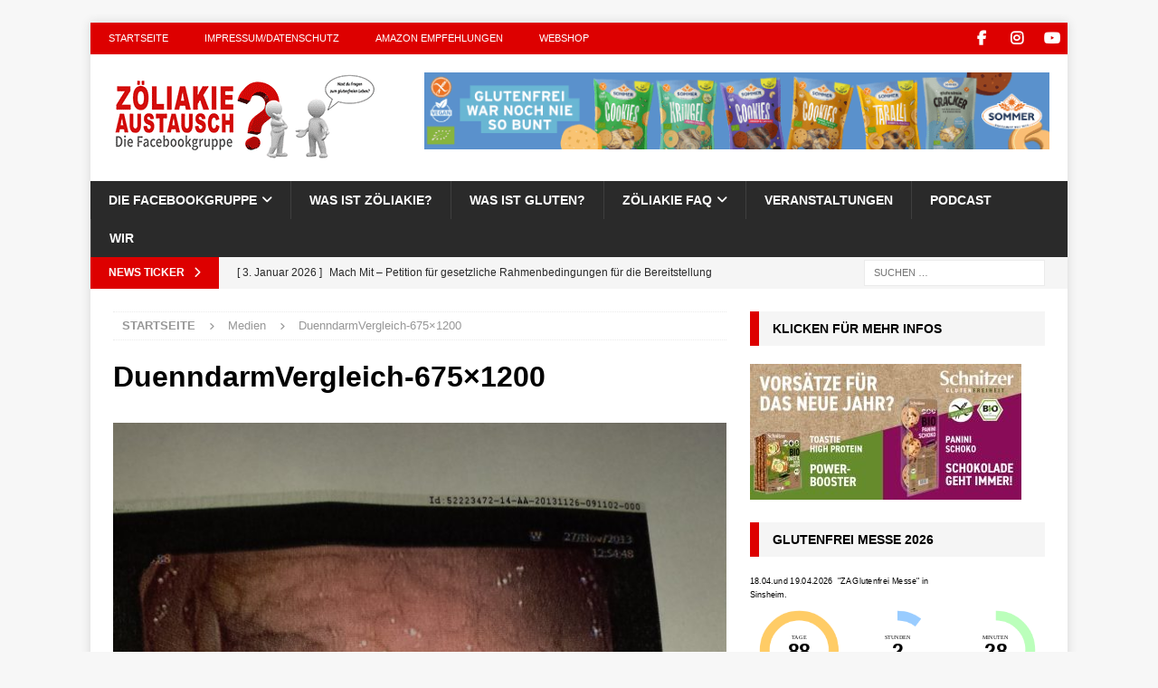

--- FILE ---
content_type: text/html; charset=UTF-8
request_url: https://www.zoeliakie-austausch.de/duenndarmvergleich-675x1200/
body_size: 28175
content:
<!DOCTYPE html>
<html class="no-js mh-one-sb" lang="de">
<head>
<meta charset="UTF-8">
<meta name="viewport" content="width=device-width, initial-scale=1.0">
<link rel="profile" href="http://gmpg.org/xfn/11" />
<title>DuenndarmVergleich-675&#215;1200 &#8211; Zöliakie Austausch</title>
<meta name='robots' content='max-image-preview:large' />

<link rel="alternate" type="application/rss+xml" title="Zöliakie Austausch &raquo; Feed" href="https://www.zoeliakie-austausch.de/feed/" />
<link rel="alternate" type="application/rss+xml" title="Zöliakie Austausch &raquo; Kommentar-Feed" href="https://www.zoeliakie-austausch.de/comments/feed/" />
<link rel="alternate" type="text/calendar" title="Zöliakie Austausch &raquo; iCal Feed" href="https://www.zoeliakie-austausch.de/events/?ical=1" />

<link rel="alternate" type="application/rss+xml" title="Podcast Feed: Zöliakie Austauch Podcast (MP3 Feed)" href="https://www.zoeliakie-austausch.de/feed/podcast/" />
<link rel="alternate" type="application/rss+xml" title="Zöliakie Austausch &raquo; DuenndarmVergleich-675&#215;1200-Kommentar-Feed" href="https://www.zoeliakie-austausch.de/feed/?attachment_id=18341" />
<link rel="alternate" title="oEmbed (JSON)" type="application/json+oembed" href="https://www.zoeliakie-austausch.de/wp-json/oembed/1.0/embed?url=https%3A%2F%2Fwww.zoeliakie-austausch.de%2Fduenndarmvergleich-675x1200%2F" />
<link rel="alternate" title="oEmbed (XML)" type="text/xml+oembed" href="https://www.zoeliakie-austausch.de/wp-json/oembed/1.0/embed?url=https%3A%2F%2Fwww.zoeliakie-austausch.de%2Fduenndarmvergleich-675x1200%2F&#038;format=xml" />
<style id='wp-img-auto-sizes-contain-inline-css' type='text/css'>
img:is([sizes=auto i],[sizes^="auto," i]){contain-intrinsic-size:3000px 1500px}
/*# sourceURL=wp-img-auto-sizes-contain-inline-css */
</style>
<link data-minify="1" rel='stylesheet' id='podlove-frontend-css-css' href='https://www.zoeliakie-austausch.de/wp-content/cache/min/1/wp-content/plugins/podlove-podcasting-plugin-for-wordpress/css/frontend.css?ver=1768445902' type='text/css' media='all' />
<link data-minify="1" rel='stylesheet' id='podlove-admin-font-css' href='https://www.zoeliakie-austausch.de/wp-content/cache/min/1/wp-content/plugins/podlove-podcasting-plugin-for-wordpress/css/admin-font.css?ver=1768445902' type='text/css' media='all' />
<style id='wp-emoji-styles-inline-css' type='text/css'>

	img.wp-smiley, img.emoji {
		display: inline !important;
		border: none !important;
		box-shadow: none !important;
		height: 1em !important;
		width: 1em !important;
		margin: 0 0.07em !important;
		vertical-align: -0.1em !important;
		background: none !important;
		padding: 0 !important;
	}
/*# sourceURL=wp-emoji-styles-inline-css */
</style>
<link rel='stylesheet' id='wp-block-library-css' href='https://www.zoeliakie-austausch.de/wp-includes/css/dist/block-library/style.min.css?ver=6.9' type='text/css' media='all' />
<style id='global-styles-inline-css' type='text/css'>
:root{--wp--preset--aspect-ratio--square: 1;--wp--preset--aspect-ratio--4-3: 4/3;--wp--preset--aspect-ratio--3-4: 3/4;--wp--preset--aspect-ratio--3-2: 3/2;--wp--preset--aspect-ratio--2-3: 2/3;--wp--preset--aspect-ratio--16-9: 16/9;--wp--preset--aspect-ratio--9-16: 9/16;--wp--preset--color--black: #000000;--wp--preset--color--cyan-bluish-gray: #abb8c3;--wp--preset--color--white: #ffffff;--wp--preset--color--pale-pink: #f78da7;--wp--preset--color--vivid-red: #cf2e2e;--wp--preset--color--luminous-vivid-orange: #ff6900;--wp--preset--color--luminous-vivid-amber: #fcb900;--wp--preset--color--light-green-cyan: #7bdcb5;--wp--preset--color--vivid-green-cyan: #00d084;--wp--preset--color--pale-cyan-blue: #8ed1fc;--wp--preset--color--vivid-cyan-blue: #0693e3;--wp--preset--color--vivid-purple: #9b51e0;--wp--preset--gradient--vivid-cyan-blue-to-vivid-purple: linear-gradient(135deg,rgb(6,147,227) 0%,rgb(155,81,224) 100%);--wp--preset--gradient--light-green-cyan-to-vivid-green-cyan: linear-gradient(135deg,rgb(122,220,180) 0%,rgb(0,208,130) 100%);--wp--preset--gradient--luminous-vivid-amber-to-luminous-vivid-orange: linear-gradient(135deg,rgb(252,185,0) 0%,rgb(255,105,0) 100%);--wp--preset--gradient--luminous-vivid-orange-to-vivid-red: linear-gradient(135deg,rgb(255,105,0) 0%,rgb(207,46,46) 100%);--wp--preset--gradient--very-light-gray-to-cyan-bluish-gray: linear-gradient(135deg,rgb(238,238,238) 0%,rgb(169,184,195) 100%);--wp--preset--gradient--cool-to-warm-spectrum: linear-gradient(135deg,rgb(74,234,220) 0%,rgb(151,120,209) 20%,rgb(207,42,186) 40%,rgb(238,44,130) 60%,rgb(251,105,98) 80%,rgb(254,248,76) 100%);--wp--preset--gradient--blush-light-purple: linear-gradient(135deg,rgb(255,206,236) 0%,rgb(152,150,240) 100%);--wp--preset--gradient--blush-bordeaux: linear-gradient(135deg,rgb(254,205,165) 0%,rgb(254,45,45) 50%,rgb(107,0,62) 100%);--wp--preset--gradient--luminous-dusk: linear-gradient(135deg,rgb(255,203,112) 0%,rgb(199,81,192) 50%,rgb(65,88,208) 100%);--wp--preset--gradient--pale-ocean: linear-gradient(135deg,rgb(255,245,203) 0%,rgb(182,227,212) 50%,rgb(51,167,181) 100%);--wp--preset--gradient--electric-grass: linear-gradient(135deg,rgb(202,248,128) 0%,rgb(113,206,126) 100%);--wp--preset--gradient--midnight: linear-gradient(135deg,rgb(2,3,129) 0%,rgb(40,116,252) 100%);--wp--preset--font-size--small: 13px;--wp--preset--font-size--medium: 20px;--wp--preset--font-size--large: 36px;--wp--preset--font-size--x-large: 42px;--wp--preset--spacing--20: 0.44rem;--wp--preset--spacing--30: 0.67rem;--wp--preset--spacing--40: 1rem;--wp--preset--spacing--50: 1.5rem;--wp--preset--spacing--60: 2.25rem;--wp--preset--spacing--70: 3.38rem;--wp--preset--spacing--80: 5.06rem;--wp--preset--shadow--natural: 6px 6px 9px rgba(0, 0, 0, 0.2);--wp--preset--shadow--deep: 12px 12px 50px rgba(0, 0, 0, 0.4);--wp--preset--shadow--sharp: 6px 6px 0px rgba(0, 0, 0, 0.2);--wp--preset--shadow--outlined: 6px 6px 0px -3px rgb(255, 255, 255), 6px 6px rgb(0, 0, 0);--wp--preset--shadow--crisp: 6px 6px 0px rgb(0, 0, 0);}:where(.is-layout-flex){gap: 0.5em;}:where(.is-layout-grid){gap: 0.5em;}body .is-layout-flex{display: flex;}.is-layout-flex{flex-wrap: wrap;align-items: center;}.is-layout-flex > :is(*, div){margin: 0;}body .is-layout-grid{display: grid;}.is-layout-grid > :is(*, div){margin: 0;}:where(.wp-block-columns.is-layout-flex){gap: 2em;}:where(.wp-block-columns.is-layout-grid){gap: 2em;}:where(.wp-block-post-template.is-layout-flex){gap: 1.25em;}:where(.wp-block-post-template.is-layout-grid){gap: 1.25em;}.has-black-color{color: var(--wp--preset--color--black) !important;}.has-cyan-bluish-gray-color{color: var(--wp--preset--color--cyan-bluish-gray) !important;}.has-white-color{color: var(--wp--preset--color--white) !important;}.has-pale-pink-color{color: var(--wp--preset--color--pale-pink) !important;}.has-vivid-red-color{color: var(--wp--preset--color--vivid-red) !important;}.has-luminous-vivid-orange-color{color: var(--wp--preset--color--luminous-vivid-orange) !important;}.has-luminous-vivid-amber-color{color: var(--wp--preset--color--luminous-vivid-amber) !important;}.has-light-green-cyan-color{color: var(--wp--preset--color--light-green-cyan) !important;}.has-vivid-green-cyan-color{color: var(--wp--preset--color--vivid-green-cyan) !important;}.has-pale-cyan-blue-color{color: var(--wp--preset--color--pale-cyan-blue) !important;}.has-vivid-cyan-blue-color{color: var(--wp--preset--color--vivid-cyan-blue) !important;}.has-vivid-purple-color{color: var(--wp--preset--color--vivid-purple) !important;}.has-black-background-color{background-color: var(--wp--preset--color--black) !important;}.has-cyan-bluish-gray-background-color{background-color: var(--wp--preset--color--cyan-bluish-gray) !important;}.has-white-background-color{background-color: var(--wp--preset--color--white) !important;}.has-pale-pink-background-color{background-color: var(--wp--preset--color--pale-pink) !important;}.has-vivid-red-background-color{background-color: var(--wp--preset--color--vivid-red) !important;}.has-luminous-vivid-orange-background-color{background-color: var(--wp--preset--color--luminous-vivid-orange) !important;}.has-luminous-vivid-amber-background-color{background-color: var(--wp--preset--color--luminous-vivid-amber) !important;}.has-light-green-cyan-background-color{background-color: var(--wp--preset--color--light-green-cyan) !important;}.has-vivid-green-cyan-background-color{background-color: var(--wp--preset--color--vivid-green-cyan) !important;}.has-pale-cyan-blue-background-color{background-color: var(--wp--preset--color--pale-cyan-blue) !important;}.has-vivid-cyan-blue-background-color{background-color: var(--wp--preset--color--vivid-cyan-blue) !important;}.has-vivid-purple-background-color{background-color: var(--wp--preset--color--vivid-purple) !important;}.has-black-border-color{border-color: var(--wp--preset--color--black) !important;}.has-cyan-bluish-gray-border-color{border-color: var(--wp--preset--color--cyan-bluish-gray) !important;}.has-white-border-color{border-color: var(--wp--preset--color--white) !important;}.has-pale-pink-border-color{border-color: var(--wp--preset--color--pale-pink) !important;}.has-vivid-red-border-color{border-color: var(--wp--preset--color--vivid-red) !important;}.has-luminous-vivid-orange-border-color{border-color: var(--wp--preset--color--luminous-vivid-orange) !important;}.has-luminous-vivid-amber-border-color{border-color: var(--wp--preset--color--luminous-vivid-amber) !important;}.has-light-green-cyan-border-color{border-color: var(--wp--preset--color--light-green-cyan) !important;}.has-vivid-green-cyan-border-color{border-color: var(--wp--preset--color--vivid-green-cyan) !important;}.has-pale-cyan-blue-border-color{border-color: var(--wp--preset--color--pale-cyan-blue) !important;}.has-vivid-cyan-blue-border-color{border-color: var(--wp--preset--color--vivid-cyan-blue) !important;}.has-vivid-purple-border-color{border-color: var(--wp--preset--color--vivid-purple) !important;}.has-vivid-cyan-blue-to-vivid-purple-gradient-background{background: var(--wp--preset--gradient--vivid-cyan-blue-to-vivid-purple) !important;}.has-light-green-cyan-to-vivid-green-cyan-gradient-background{background: var(--wp--preset--gradient--light-green-cyan-to-vivid-green-cyan) !important;}.has-luminous-vivid-amber-to-luminous-vivid-orange-gradient-background{background: var(--wp--preset--gradient--luminous-vivid-amber-to-luminous-vivid-orange) !important;}.has-luminous-vivid-orange-to-vivid-red-gradient-background{background: var(--wp--preset--gradient--luminous-vivid-orange-to-vivid-red) !important;}.has-very-light-gray-to-cyan-bluish-gray-gradient-background{background: var(--wp--preset--gradient--very-light-gray-to-cyan-bluish-gray) !important;}.has-cool-to-warm-spectrum-gradient-background{background: var(--wp--preset--gradient--cool-to-warm-spectrum) !important;}.has-blush-light-purple-gradient-background{background: var(--wp--preset--gradient--blush-light-purple) !important;}.has-blush-bordeaux-gradient-background{background: var(--wp--preset--gradient--blush-bordeaux) !important;}.has-luminous-dusk-gradient-background{background: var(--wp--preset--gradient--luminous-dusk) !important;}.has-pale-ocean-gradient-background{background: var(--wp--preset--gradient--pale-ocean) !important;}.has-electric-grass-gradient-background{background: var(--wp--preset--gradient--electric-grass) !important;}.has-midnight-gradient-background{background: var(--wp--preset--gradient--midnight) !important;}.has-small-font-size{font-size: var(--wp--preset--font-size--small) !important;}.has-medium-font-size{font-size: var(--wp--preset--font-size--medium) !important;}.has-large-font-size{font-size: var(--wp--preset--font-size--large) !important;}.has-x-large-font-size{font-size: var(--wp--preset--font-size--x-large) !important;}
/*# sourceURL=global-styles-inline-css */
</style>

<style id='classic-theme-styles-inline-css' type='text/css'>
/*! This file is auto-generated */
.wp-block-button__link{color:#fff;background-color:#32373c;border-radius:9999px;box-shadow:none;text-decoration:none;padding:calc(.667em + 2px) calc(1.333em + 2px);font-size:1.125em}.wp-block-file__button{background:#32373c;color:#fff;text-decoration:none}
/*# sourceURL=/wp-includes/css/classic-themes.min.css */
</style>
<link data-minify="1" rel='stylesheet' id='wpdm-fonticon-css' href='https://www.zoeliakie-austausch.de/wp-content/cache/min/1/wp-content/plugins/download-manager/assets/wpdm-iconfont/css/wpdm-icons.css?ver=1768445902' type='text/css' media='all' />
<link rel='stylesheet' id='wpdm-front-css' href='https://www.zoeliakie-austausch.de/wp-content/plugins/download-manager/assets/css/front.min.css?ver=3.3.46' type='text/css' media='all' />
<link rel='stylesheet' id='wpdm-front-dark-css' href='https://www.zoeliakie-austausch.de/wp-content/plugins/download-manager/assets/css/front-dark.min.css?ver=3.3.46' type='text/css' media='all' />
<link data-minify="1" rel='stylesheet' id='quiz-maker-css' href='https://www.zoeliakie-austausch.de/wp-content/cache/min/1/wp-content/plugins/quiz-maker/public/css/quiz-maker-public.css?ver=1768445902' type='text/css' media='all' />
<link rel='stylesheet' id='toc-screen-css' href='https://www.zoeliakie-austausch.de/wp-content/plugins/table-of-contents-plus/screen.min.css?ver=2411.1' type='text/css' media='all' />
<link data-minify="1" rel='stylesheet' id='mh-themes-css' href='https://www.zoeliakie-austausch.de/wp-content/cache/min/1/wp-content/themes/mh-magazine/style.css?ver=1768445902' type='text/css' media='all' />
<link data-minify="1" rel='stylesheet' id='mh-font-awesome-css' href='https://www.zoeliakie-austausch.de/wp-content/cache/min/1/wp-content/themes/mh-magazine/includes/core/assets/css/font-awesome.min.css?ver=1768445902' type='text/css' media='all' />
<link rel='stylesheet' id='mh-magazine-css' href='https://www.zoeliakie-austausch.de/wp-content/themes/mh-magazine-child/style.css?ver=5.0.4' type='text/css' media='all' />
<link data-minify="1" rel='stylesheet' id='slb_core-css' href='https://www.zoeliakie-austausch.de/wp-content/cache/min/1/wp-content/plugins/simple-lightbox/client/css/app.css?ver=1768445902' type='text/css' media='all' />
<link rel='stylesheet' id='tablepress-default-css' href='https://www.zoeliakie-austausch.de/wp-content/tablepress-combined.min.css?ver=53' type='text/css' media='all' />
<link data-minify="1" rel='stylesheet' id='borlabs-cookie-custom-css' href='https://www.zoeliakie-austausch.de/wp-content/cache/min/1/wp-content/cache/borlabs-cookie/1/borlabs-cookie-1-de.css?ver=1768445902' type='text/css' media='all' />
<link data-minify="1" rel='stylesheet' id='cn-public-css' href='https://www.zoeliakie-austausch.de/wp-content/cache/min/1/wp-content/plugins/Connections-develop/assets/dist/frontend/style.css?ver=1768445902' type='text/css' media='all' />
<link data-minify="1" rel='stylesheet' id='cnt-profile-css' href='https://www.zoeliakie-austausch.de/wp-content/cache/min/1/wp-content/plugins/Connections-develop/templates/profile/profile.css?ver=1768445902' type='text/css' media='all' />
<link rel='stylesheet' id='cnt-cmap-css' href='//www.zoeliakie-austausch.de/wp-content/plugins/connections-cmap/cmap.min.css?ver=5.6' type='text/css' media='all' />
<style id='cnt-cmap-inline-css' type='text/css'>
/* cMap Template Customizer Custom Styles */
#cn-cmap .cn-list-row h2 .fn,
#cn-cmap .cn-list-row-alternate h2 .fn {
	color: #000;
}
#cn-cmap .cn-list-row,
#cn-cmap .cn-list-row-alternate {
	color: #000;
}
#cn-cmap span.contact-label,
#cn-cmap span.cn-relation-label,
#cn-cmap span.adr span.address-name,
#cn-cmap span.tel span.phone-name,
#cn-cmap span.email span.email-name,
#cn-cmap span.im-network span.im-name,
#cn-cmap span.link span.link-name,
#cn-cmap span.cn-date span.date-name {
	color: #000;
}
#cn-cmap .cn-list-row a,
#cn-cmap .cn-list-row a:visited,
#cn-cmap .cn-list-row-alternate a,
#cn-cmap .cn-list-row-alternate a:visited {
	color: #dd3333;
}
#cn-cmap .cn-content-tray .cn-bio-tray,
#cn-cmap .cn-content-tray .cn-note-tray,
#cn-cmap .cn-content-tray .cn-gmap {
	background-color: #F1F1F1;
}
#cn-cmap .cn-content-tray {
	color: #000;
}
#cn-cmap .cn-content-tray a,
#cn-cmap .cn-content-tray a:visited {
	color: #000;
}
/*# sourceURL=cnt-cmap-inline-css */
</style>
<link data-minify="1" rel='stylesheet' id='cn-brandicons-css' href='https://www.zoeliakie-austausch.de/wp-content/cache/min/1/wp-content/plugins/Connections-develop/assets/vendor/icomoon-brands/style.css?ver=1768445902' type='text/css' media='all' />
<link rel='stylesheet' id='cn-chosen-css' href='//www.zoeliakie-austausch.de/wp-content/plugins/Connections-develop/assets/vendor/chosen/chosen.min.css?ver=1.8.7' type='text/css' media='all' />
<link data-minify="1" rel='stylesheet' id='sib-front-css-css' href='https://www.zoeliakie-austausch.de/wp-content/cache/min/1/wp-content/plugins/mailin/css/mailin-front.css?ver=1768445902' type='text/css' media='all' />
<script type="text/javascript" src="https://www.zoeliakie-austausch.de/wp-includes/js/jquery/jquery.min.js?ver=3.7.1" id="jquery-core-js"></script>
<script type="text/javascript" src="https://www.zoeliakie-austausch.de/wp-includes/js/jquery/jquery-migrate.min.js?ver=3.4.1" id="jquery-migrate-js"></script>
<script type="text/javascript" src="https://www.zoeliakie-austausch.de/wp-content/plugins/download-manager/assets/js/wpdm.min.js?ver=6.9" id="wpdm-frontend-js-js"></script>
<script type="text/javascript" id="wpdm-frontjs-js-extra">
/* <![CDATA[ */
var wpdm_url = {"home":"https://www.zoeliakie-austausch.de/","site":"https://www.zoeliakie-austausch.de/","ajax":"https://www.zoeliakie-austausch.de/wp-admin/admin-ajax.php"};
var wpdm_js = {"spinner":"\u003Ci class=\"wpdm-icon wpdm-sun wpdm-spin\"\u003E\u003C/i\u003E","client_id":"314df05f91333fdba7f7b660b5d93169"};
var wpdm_strings = {"pass_var":"Password Verified!","pass_var_q":"Bitte klicke auf den folgenden Button, um den Download zu starten.","start_dl":"Download starten"};
//# sourceURL=wpdm-frontjs-js-extra
/* ]]> */
</script>
<script type="text/javascript" src="https://www.zoeliakie-austausch.de/wp-content/plugins/download-manager/assets/js/front.min.js?ver=3.3.46" id="wpdm-frontjs-js"></script>
<script type="text/javascript" src="https://www.zoeliakie-austausch.de/wp-content/plugins/podlove-web-player/web-player/embed.js?ver=5.9.2" id="podlove-web-player-player-js"></script>
<script type="text/javascript" src="https://www.zoeliakie-austausch.de/wp-content/plugins/podlove-web-player/js/cache.js?ver=5.9.2" id="podlove-web-player-player-cache-js"></script>
<script type="text/javascript" id="mh-scripts-js-extra">
/* <![CDATA[ */
var mh = {"text":{"toggle_menu":"Toggle Menu"}};
//# sourceURL=mh-scripts-js-extra
/* ]]> */
</script>
<script type="text/javascript" src="https://www.zoeliakie-austausch.de/wp-content/themes/mh-magazine/includes/core/assets/js/scripts.js?ver=5.0.4" id="mh-scripts-js"></script>
<script data-no-optimize="1" data-no-minify="1" data-cfasync="false" nowprocket type="text/javascript" src="https://www.zoeliakie-austausch.de/wp-content/cache/borlabs-cookie/1/borlabs-cookie-config-de.json.js?ver=3.3.23-147" id="borlabs-cookie-config-js"></script>
<script type="text/javascript" id="sib-front-js-js-extra">
/* <![CDATA[ */
var sibErrMsg = {"invalidMail":"Please fill out valid email address","requiredField":"Please fill out required fields","invalidDateFormat":"Please fill out valid date format","invalidSMSFormat":"Please fill out valid phone number"};
var ajax_sib_front_object = {"ajax_url":"https://www.zoeliakie-austausch.de/wp-admin/admin-ajax.php","ajax_nonce":"1227d5ab2e","flag_url":"https://www.zoeliakie-austausch.de/wp-content/plugins/mailin/img/flags/"};
//# sourceURL=sib-front-js-js-extra
/* ]]> */
</script>
<script type="text/javascript" src="https://www.zoeliakie-austausch.de/wp-content/plugins/mailin/js/mailin-front.js?ver=1768649955" id="sib-front-js-js"></script>
<link rel="https://api.w.org/" href="https://www.zoeliakie-austausch.de/wp-json/" /><link rel="alternate" title="JSON" type="application/json" href="https://www.zoeliakie-austausch.de/wp-json/wp/v2/media/18341" /><link rel="EditURI" type="application/rsd+xml" title="RSD" href="https://www.zoeliakie-austausch.de/xmlrpc.php?rsd" />
<meta name="generator" content="WordPress 6.9" />
<link rel="canonical" href="https://www.zoeliakie-austausch.de/duenndarmvergleich-675x1200/" />
<link rel='shortlink' href='https://www.zoeliakie-austausch.de/?p=18341' />

<!-- This site is using AdRotate Professional v5.26.2 to display their advertisements - https://ajdg.solutions/ -->
<!-- AdRotate CSS -->
<style type="text/css" media="screen">
	.g { margin:0px; padding:0px; overflow:hidden; line-height:1; zoom:1; }
	.g img { height:auto; }
	.g-col { position:relative; float:left; }
	.g-col:first-child { margin-left: 0; }
	.g-col:last-child { margin-right: 0; }
	.g-wall { display:block; position:fixed; left:0; top:0; width:100%; height:100%; z-index:-1; }
	.woocommerce-page .g, .bbpress-wrapper .g { margin: 20px auto; clear:both; }
	.g-1 { margin:0px 0px 0px 0px; width:100%; max-width:728px; height:100%; max-height:90px; }
	.g-2 { margin:0px 0px 0px 0px; width:100%; max-width:300px; height:100%; max-height:150px; }
	.g-3 { width:100%; max-width:300px; height:100%; max-height:100px; margin: 0 auto; }
	.g-4 { width:100%; max-width:300px; height:100%; max-height:300px; margin: 0 auto; }
	.g-5 {  width:100%; max-width:200px;  height:100%; max-height:244px; margin: 0 auto; }
	@media only screen and (max-width: 480px) {
		.g-col, .g-dyn, .g-single { width:100%; margin-left:0; margin-right:0; }
		.woocommerce-page .g, .bbpress-wrapper .g { margin: 10px auto; }
	}
</style>
<!-- /AdRotate CSS -->

    
    <script type="text/javascript">
        var ajaxurl = 'https://www.zoeliakie-austausch.de/wp-admin/admin-ajax.php';
    </script>
<meta name="tec-api-version" content="v1"><meta name="tec-api-origin" content="https://www.zoeliakie-austausch.de"><link rel="alternate" href="https://www.zoeliakie-austausch.de/wp-json/tribe/events/v1/" />  <script>
    // Verhindert tracking wenn das Opt-Out-Cookie gesetzt wurde (Link in der Datenschutzerklärung angeklickt wurde)
    var gaProperty = 'UA-73006819-1'; // hier deine Tracking ID einsetzen
    var disableStr = 'ga-disable-' + gaProperty;
    if (document.cookie.indexOf(disableStr + '=true') > -1) {
    window[disableStr] = true;
    }
    function gaOptout() {
    document.cookie = disableStr + '=true; expires=Thu, 31 Dec 2099 23:59:59 UTC; path=/';
    window[disableStr] = true;
    }
    // Dein persönlicher Google Analytics Tracking Code
    (function(i,s,o,g,r,a,m){i['GoogleAnalyticsObject']=r;i[r]=i[r]||function(){
    (i[r].q=i[r].q||[]).push(arguments)},i[r].l=1*new Date();a=s.createElement(o),
    m=s.getElementsByTagName(o)[0];a.async=1;a.src=g;m.parentNode.insertBefore(a,m)
    })(window,document,'script','https://www.google-analytics.com/analytics.js','ga');
    ga('create', 'UA-73006819-1', 'auto'); // hier deine Tracking ID einsetzen
    ga('set', 'anonymizeIp', true); // die letzten 8 Bit der IP-Adressen werden gelöscht und somit anonymisiert
    ga('send', 'pageview');	  
  </script>


<meta property="og:type" content="article" /><meta property="og:url" content="https://www.zoeliakie-austausch.de/duenndarmvergleich-675x1200/" /><meta property="og:title" content="DuenndarmVergleich-675&#215;1200" /><meta property="og:image" content="https://www.zoeliakie-austausch.de/wp-content/themes/mh-magazine-child/img/wp/logo-open-graph.png" /><meta property="og:description" content="&lt;div class=&quot;mh-excerpt&quot;&gt;&lt;/div&gt;" /><!--[if lt IE 9]>
<script src="https://www.zoeliakie-austausch.de/wp-content/themes/mh-magazine/js/css3-mediaqueries.js"></script>
<![endif]-->
<!--[if lt IE 9]>
<script src="https://www.zoeliakie-austausch.de/wp-content/themes/mh-magazine/js/css3-mediaqueries.js"></script>
<![endif]-->
<style type="text/css">
.mh-widget-layout4 .mh-widget-title { background: #dd0000; background: rgba(221, 0, 0, 0.6); }
.mh-preheader, .mh-wide-layout .mh-subheader, .mh-ticker-title, .mh-main-nav li:hover, .mh-footer-nav, .slicknav_menu, .slicknav_btn, .slicknav_nav .slicknav_item:hover, .slicknav_nav a:hover, .mh-back-to-top, .mh-subheading, .entry-tags .fa, .entry-tags li:hover, .mh-widget-layout2 .mh-widget-title, .mh-widget-layout4 .mh-widget-title-inner, .mh-widget-layout4 .mh-footer-widget-title, .mh-widget-layout5 .mh-widget-title-inner, .mh-widget-layout6 .mh-widget-title, #mh-mobile .flex-control-paging li a.flex-active, .mh-image-caption, .mh-carousel-layout1 .mh-carousel-caption, .mh-tab-button.active, .mh-tab-button.active:hover, .mh-footer-widget .mh-tab-button.active, .mh-social-widget li:hover a, .mh-footer-widget .mh-social-widget li a, .mh-footer-widget .mh-author-bio-widget, .tagcloud a:hover, .mh-widget .tagcloud a:hover, .mh-footer-widget .tagcloud a:hover, .mh-posts-stacked-item .mh-meta, .page-numbers:hover, .mh-loop-pagination .current, .mh-comments-pagination .current, .pagelink, a:hover .pagelink, input[type=submit], #infinite-handle span { background: #dd0000; }
.mh-main-nav-wrap .slicknav_nav ul, blockquote, .mh-widget-layout1 .mh-widget-title, .mh-widget-layout3 .mh-widget-title, .mh-widget-layout5 .mh-widget-title, .mh-widget-layout8 .mh-widget-title:after, #mh-mobile .mh-slider-caption, .mh-carousel-layout1, .mh-spotlight-widget, .mh-author-bio-widget, .mh-author-bio-title, .mh-author-bio-image-frame, .mh-video-widget, .mh-tab-buttons, textarea:hover, input[type=text]:hover, input[type=email]:hover, input[type=tel]:hover, input[type=url]:hover { border-color: #dd0000; }
.mh-header-tagline, .mh-dropcap, .mh-carousel-layout1 .flex-direction-nav a, .mh-carousel-layout2 .mh-carousel-caption, .mh-posts-digest-small-category, .mh-posts-lineup-more, .bypostauthor .fn:after, .mh-comment-list .comment-reply-link:before, #respond #cancel-comment-reply-link:before { color: #dd0000; }
.entry-content a { color: #dd0000; }
a:hover, .entry-content a:hover, #respond a:hover, #respond #cancel-comment-reply-link:hover, #respond .logged-in-as a:hover, .mh-comment-list .comment-meta a:hover, .mh-ping-list .mh-ping-item a:hover, .mh-meta a:hover, .mh-breadcrumb a:hover, .mh-tabbed-widget a:hover { color: #dd0000; }
</style>
<link rel="icon" href="https://www.zoeliakie-austausch.de/wp-content/uploads/2018/08/cropped-Zoeliakie-Austausch_512x512_Website_Icon-1-32x32.png" sizes="32x32" />
<link rel="icon" href="https://www.zoeliakie-austausch.de/wp-content/uploads/2018/08/cropped-Zoeliakie-Austausch_512x512_Website_Icon-1-192x192.png" sizes="192x192" />
<link rel="apple-touch-icon" href="https://www.zoeliakie-austausch.de/wp-content/uploads/2018/08/cropped-Zoeliakie-Austausch_512x512_Website_Icon-1-180x180.png" />
<meta name="msapplication-TileImage" content="https://www.zoeliakie-austausch.de/wp-content/uploads/2018/08/cropped-Zoeliakie-Austausch_512x512_Website_Icon-1-270x270.png" />
		<style type="text/css" id="wp-custom-css">
			h1, h2, h3 {
clear: both;
}		</style>
		<meta name="generator" content="WordPress Download Manager 3.3.46" />
                <style>
        /* WPDM Link Template Styles */        </style>
                <style>

            :root {
                --color-primary: #4a8eff;
                --color-primary-rgb: 74, 142, 255;
                --color-primary-hover: #4a8eff;
                --color-primary-active: #4a8eff;
                --clr-sec: #6c757d;
                --clr-sec-rgb: 108, 117, 125;
                --clr-sec-hover: #6c757d;
                --clr-sec-active: #6c757d;
                --color-secondary: #6c757d;
                --color-secondary-rgb: 108, 117, 125;
                --color-secondary-hover: #6c757d;
                --color-secondary-active: #6c757d;
                --color-success: #18ce0f;
                --color-success-rgb: 24, 206, 15;
                --color-success-hover: #18ce0f;
                --color-success-active: #18ce0f;
                --color-info: #2CA8FF;
                --color-info-rgb: 44, 168, 255;
                --color-info-hover: #2CA8FF;
                --color-info-active: #2CA8FF;
                --color-warning: #FFB236;
                --color-warning-rgb: 255, 178, 54;
                --color-warning-hover: #FFB236;
                --color-warning-active: #FFB236;
                --color-danger: #ff5062;
                --color-danger-rgb: 255, 80, 98;
                --color-danger-hover: #ff5062;
                --color-danger-active: #ff5062;
                --color-green: #30b570;
                --color-blue: #0073ff;
                --color-purple: #8557D3;
                --color-red: #ff5062;
                --color-muted: rgba(69, 89, 122, 0.6);
                --wpdm-font: "Sen", -apple-system, BlinkMacSystemFont, "Segoe UI", Roboto, Helvetica, Arial, sans-serif, "Apple Color Emoji", "Segoe UI Emoji", "Segoe UI Symbol";
            }

            .wpdm-download-link.btn.btn-primary {
                border-radius: 4px;
            }


        </style>
        <noscript><style id="rocket-lazyload-nojs-css">.rll-youtube-player, [data-lazy-src]{display:none !important;}</style></noscript><link data-minify="1" rel='stylesheet' id='TimeCircles.css-css' href='https://www.zoeliakie-austausch.de/wp-content/cache/min/1/wp-content/plugins/countdown-builder/assets/css/TimeCircles.css?ver=1768445902' type='text/css' media='all' />
<meta name="generator" content="WP Rocket 3.20.3" data-wpr-features="wpr_lazyload_images wpr_image_dimensions wpr_minify_css wpr_preload_links wpr_host_fonts_locally wpr_desktop" /></head>
<body id="mh-mobile" class="attachment wp-singular attachment-template-default single single-attachment postid-18341 attachmentid-18341 attachment-jpeg wp-custom-logo wp-theme-mh-magazine wp-child-theme-mh-magazine-child tribe-no-js mh-boxed-layout mh-right-sb mh-loop-layout1 mh-widget-layout3" itemscope="itemscope" itemtype="https://schema.org/WebPage">
<div data-rocket-location-hash="44df4fd4b146ab48401bcbb54eca66b0" class="mh-container mh-container-outer">
<div data-rocket-location-hash="34fede91d45203056bf5d7aa66e4cae0" class="mh-header-nav-mobile clearfix"></div>
	<div data-rocket-location-hash="39f26a93e45f86675f41cbd0b54ff569" class="mh-preheader">
		<div data-rocket-location-hash="1106d801b3a2931634b68d7508b29f9f" class="mh-container mh-container-inner mh-row clearfix">
							<div class="mh-header-bar-content mh-header-bar-top-left mh-col-2-3 clearfix">
											<nav class="mh-navigation mh-header-nav mh-header-nav-top clearfix" itemscope="itemscope" itemtype="https://schema.org/SiteNavigationElement">
							<div class="menu-header-links-container"><ul id="menu-header-links" class="menu"><li id="menu-item-17264" class="menu-item menu-item-type-custom menu-item-object-custom menu-item-home menu-item-17264"><a href="https://www.zoeliakie-austausch.de">Startseite</a></li>
<li id="menu-item-17265" class="menu-item menu-item-type-custom menu-item-object-custom menu-item-17265"><a rel="privacy-policy" href="https://www.zoeliakie-austausch.de/impressum/">Impressum/Datenschutz</a></li>
<li id="menu-item-17266" class="menu-item menu-item-type-custom menu-item-object-custom menu-item-17266"><a href="https://www.amazon.de/shop/zoeliakie.austausch">Amazon Empfehlungen</a></li>
<li id="menu-item-29109" class="menu-item menu-item-type-custom menu-item-object-custom menu-item-29109"><a href="https://webshop.zoeliakie-austausch.de">Webshop</a></li>
</ul></div>						</nav>
									</div>
										<div class="mh-header-bar-content mh-header-bar-top-right mh-col-1-3 clearfix">
											<nav class="mh-social-icons mh-social-nav mh-social-nav-top clearfix" itemscope="itemscope" itemtype="https://schema.org/SiteNavigationElement">
							<div class="menu-social-icons-menu-container"><ul id="menu-social-icons-menu" class="menu"><li id="menu-item-17267" class="menu-item menu-item-type-custom menu-item-object-custom menu-item-17267"><a href="https://www.facebook.com/zoeliakie.austausch/"><i class="fa fa-mh-social"></i><span class="screen-reader-text">Facebook Fanseite</span></a></li>
<li id="menu-item-17268" class="menu-item menu-item-type-custom menu-item-object-custom menu-item-17268"><a href="https://www.instagram.com/zoeliakieaustausch/"><i class="fa fa-mh-social"></i><span class="screen-reader-text">Instagram</span></a></li>
<li id="menu-item-17270" class="menu-item menu-item-type-custom menu-item-object-custom menu-item-17270"><a href="https://www.youtube.com/channel/UCEsasx8TMQQ8b_874UOB9Lg"><i class="fa fa-mh-social"></i><span class="screen-reader-text">Youtube</span></a></li>
</ul></div>						</nav>
									</div>
					</div>
	</div>
<header data-rocket-location-hash="6629b58669797dd78fa18450f72e94a4" class="mh-header" itemscope="itemscope" itemtype="https://schema.org/WPHeader">
	<div data-rocket-location-hash="8a5c8cfef00dad6dfd34daf4fa6e6b57" class="mh-container mh-container-inner clearfix">
	   <div class="mh-custom-header clearfix">
<div class="mh-header-columns mh-row clearfix">
<div class="mh-col-1-3 mh-site-identity">
<div class="mh-site-logo" role="banner" itemscope="itemscope" itemtype="https://schema.org/Brand">
<a href="https://www.zoeliakie-austausch.de/" class="custom-logo-link" rel="home"><img width="300" height="100" src="data:image/svg+xml,%3Csvg%20xmlns='http://www.w3.org/2000/svg'%20viewBox='0%200%20300%20100'%3E%3C/svg%3E" class="custom-logo" alt="Facebookgruppe Zöliakie Austausch" decoding="async" data-lazy-src="https://www.zoeliakie-austausch.de/wp-content/uploads/2018/08/Zoeliakie-Austausch-Facebookgruppe-Logo-300x100.png" /><noscript><img width="300" height="100" src="https://www.zoeliakie-austausch.de/wp-content/uploads/2018/08/Zoeliakie-Austausch-Facebookgruppe-Logo-300x100.png" class="custom-logo" alt="Facebookgruppe Zöliakie Austausch" decoding="async" /></noscript></a></div>
</div>
<aside class="mh-col-2-3 mh-header-widget-2">
<div id="6410c75f91382-2" class="mh-widget mh-header-2 6410c75f91382"><div class="g g-1"><div class="g-dyn a-173 c-1"><a class="gofollow" data-track="MTczLDEsNjA=" href="https://sommer-backkunst.de/produkte/glutenfreies-bio-gebaeck/"><img width="728" height="90" src="data:image/svg+xml,%3Csvg%20xmlns='http://www.w3.org/2000/svg'%20viewBox='0%200%20728%2090'%3E%3C/svg%3E" data-lazy-src="https://www.zoeliakie-austausch.de/wp-content/uploads/2025/12/Top_Banner_Glutenfrei_Sommer_2026_01.png" /><noscript><img width="728" height="90" src="https://www.zoeliakie-austausch.de/wp-content/uploads/2025/12/Top_Banner_Glutenfrei_Sommer_2026_01.png" /></noscript></a></div></div></div></aside>
</div>
</div>
	</div>
	<div data-rocket-location-hash="49bffbfc27c89d058aa4a5cfa4c6f58d" class="mh-main-nav-wrap">
		<nav class="mh-navigation mh-main-nav mh-container mh-container-inner clearfix" itemscope="itemscope" itemtype="https://schema.org/SiteNavigationElement">
			<div class="menu-hauptmenue-container"><ul id="menu-hauptmenue" class="menu"><li id="menu-item-17257" class="menu-item menu-item-type-post_type menu-item-object-page menu-item-has-children menu-item-17257"><a href="https://www.zoeliakie-austausch.de/die-facebookgruppe-zoliakie-austausch/">Die Facebookgruppe</a>
<ul class="sub-menu">
	<li id="menu-item-25598" class="menu-item menu-item-type-post_type menu-item-object-page menu-item-25598"><a href="https://www.zoeliakie-austausch.de/die-facebookgruppe-zoliakie-austausch/">Über uns</a></li>
	<li id="menu-item-17258" class="menu-item menu-item-type-taxonomy menu-item-object-category menu-item-17258"><a href="https://www.zoeliakie-austausch.de/category/glutenfrei-unterwegs/">Glutenfrei Unterwegs</a></li>
	<li id="menu-item-17259" class="menu-item menu-item-type-post_type menu-item-object-page menu-item-has-children menu-item-17259"><a href="https://www.zoeliakie-austausch.de/die-facebookgruppe-zoliakie-austausch/unsere-empfehlungen-fuer-online-shops-und-regionale-einkaufsmoeglichkeiten-mit-glutenfreiem-angebot/">Empfehlungen für Online-Shops und Einkaufsmöglichkeiten</a>
	<ul class="sub-menu">
		<li id="menu-item-25789" class="menu-item menu-item-type-post_type menu-item-object-page menu-item-25789"><a href="https://www.zoeliakie-austausch.de/baeckereien-und-konditoreien-mit-glutenfreiem-angebot/">Bäckerei / Konditorei</a></li>
		<li id="menu-item-25776" class="menu-item menu-item-type-post_type menu-item-object-page menu-item-25776"><a href="https://www.zoeliakie-austausch.de/die-facebookgruppe-zoliakie-austausch/unsere-empfehlungen-fuer-online-shops-und-regionale-einkaufsmoeglichkeiten-mit-glutenfreiem-angebot/brauereien-mit-glutenfreien-getraenken/">Brauereien</a></li>
		<li id="menu-item-25794" class="menu-item menu-item-type-post_type menu-item-object-page menu-item-25794"><a href="https://www.zoeliakie-austausch.de/hersteller-glutenfreier-produkte/">Hersteller</a></li>
		<li id="menu-item-25782" class="menu-item menu-item-type-post_type menu-item-object-page menu-item-25782"><a href="https://www.zoeliakie-austausch.de/die-facebookgruppe-zoliakie-austausch/unsere-empfehlungen-fuer-online-shops-und-regionale-einkaufsmoeglichkeiten-mit-glutenfreiem-angebot/onlineshops/">Glutenfreie Onlineshops</a></li>
	</ul>
</li>
	<li id="menu-item-17260" class="menu-item menu-item-type-post_type menu-item-object-page menu-item-17260"><a href="https://www.zoeliakie-austausch.de/die-gruppenregeln-fuer-unsere-facebookgruppe-zoeliakie-austausch/">Gruppenregeln</a></li>
	<li id="menu-item-25605" class="menu-item menu-item-type-custom menu-item-object-custom menu-item-25605"><a href="https://webshop.zoeliakie-austausch.de/de/">Webshop</a></li>
</ul>
</li>
<li id="menu-item-17261" class="menu-item menu-item-type-post_type menu-item-object-page menu-item-17261"><a href="https://www.zoeliakie-austausch.de/was-ist-zoliakie/">Was ist Zöliakie?</a></li>
<li id="menu-item-18556" class="menu-item menu-item-type-post_type menu-item-object-page menu-item-18556"><a href="https://www.zoeliakie-austausch.de/was-ist-gluten-und-wo-ist-es-enthalten/">Was ist Gluten?</a></li>
<li id="menu-item-30754" class="menu-item menu-item-type-post_type menu-item-object-page menu-item-has-children menu-item-30754"><a href="https://www.zoeliakie-austausch.de/fragen-und-antworten-zum-glutenfreien-leben-zoeliakie-faq/">Zöliakie FAQ</a>
<ul class="sub-menu">
	<li id="menu-item-32190" class="menu-item menu-item-type-custom menu-item-object-custom menu-item-32190"><a href="https://www.zoeliakie-austausch.de/fragen-und-antworten-zum-glutenfreien-leben-zoeliakie-faq/">Zöliakie FAQ</a></li>
	<li id="menu-item-32163" class="menu-item menu-item-type-post_type menu-item-object-page menu-item-32163"><a href="https://www.zoeliakie-austausch.de/teste-dein-wissen-das-zutatenlisten-quiz/">Teste dein Wissen – Das Zutatenlisten-Quiz</a></li>
</ul>
</li>
<li id="menu-item-30828" class="menu-item menu-item-type-custom menu-item-object-custom menu-item-30828"><a href="https://www.zoeliakie-austausch.de/events/">Veranstaltungen</a></li>
<li id="menu-item-20635" class="menu-item menu-item-type-post_type menu-item-object-page menu-item-20635"><a href="https://www.zoeliakie-austausch.de/zoeliakie-austausch-podcast/">Podcast</a></li>
<li id="menu-item-25599" class="menu-item menu-item-type-post_type menu-item-object-page menu-item-25599"><a href="https://www.zoeliakie-austausch.de/die-facebookgruppe-zoliakie-austausch/">Wir</a></li>
</ul></div>		</nav>
	</div>
	</header>
	<div data-rocket-location-hash="26356903d16dfac4eb7d0fde4fc38b77" class="mh-subheader">
		<div data-rocket-location-hash="527ef54705c50837919e7a9838592904" class="mh-container mh-container-inner mh-row clearfix">
							<div class="mh-header-bar-content mh-header-bar-bottom-left mh-col-2-3 clearfix">
											<div class="mh-header-ticker mh-header-ticker-bottom">
							<div class="mh-ticker-bottom">
			<div class="mh-ticker-title mh-ticker-title-bottom">
			News Ticker<i class="fa fa-chevron-right"></i>		</div>
		<div class="mh-ticker-content mh-ticker-content-bottom">
		<ul id="mh-ticker-loop-bottom">				<li class="mh-ticker-item mh-ticker-item-bottom">
					<a href="https://www.zoeliakie-austausch.de/mach-mit-online-petition-fuer-gesetzliche-rahmenbedingungen-fuer-die-bereitstellung-glutenfreier-speisen-in-oeffentlichen-einrichtungen/" title="Mach Mit &#8211;  Petition für gesetzliche Rahmenbedingungen für die Bereitstellung glutenfreier Speisen in öffentlichen Einrichtungen">
						<span class="mh-ticker-item-date mh-ticker-item-date-bottom">
                        	[ 3. Januar 2026 ]                        </span>
						<span class="mh-ticker-item-title mh-ticker-item-title-bottom">
							Mach Mit &#8211;  Petition für gesetzliche Rahmenbedingungen für die Bereitstellung glutenfreier Speisen in öffentlichen Einrichtungen						</span>
													<span class="mh-ticker-item-cat mh-ticker-item-cat-bottom">
								<i class="fa fa-caret-right"></i>
																Aktionen							</span>
											</a>
				</li>				<li class="mh-ticker-item mh-ticker-item-bottom">
					<a href="https://www.zoeliakie-austausch.de/komplett-glutenfreie-woche-bei-hans-im-glueck-es-geht-auch-2026-weiter/" title="Komplett glutenfreie Woche bei Hans im Glück &#8211; Es geht auch 2026 weiter!">
						<span class="mh-ticker-item-date mh-ticker-item-date-bottom">
                        	[ 22. Dezember 2025 ]                        </span>
						<span class="mh-ticker-item-title mh-ticker-item-title-bottom">
							Komplett glutenfreie Woche bei Hans im Glück &#8211; Es geht auch 2026 weiter!						</span>
													<span class="mh-ticker-item-cat mh-ticker-item-cat-bottom">
								<i class="fa fa-caret-right"></i>
																Aktionen							</span>
											</a>
				</li>				<li class="mh-ticker-item mh-ticker-item-bottom">
					<a href="https://www.zoeliakie-austausch.de/online-vortrag-mit-fragerunde-zoeliakie-akzeptieren-wie-schaffe-ich-das/" title="Online-Vortrag mit Fragerunde &#8211; Zöliakie akzeptieren &#8211; Wie schaffe ich das?">
						<span class="mh-ticker-item-date mh-ticker-item-date-bottom">
                        	[ 9. Dezember 2025 ]                        </span>
						<span class="mh-ticker-item-title mh-ticker-item-title-bottom">
							Online-Vortrag mit Fragerunde &#8211; Zöliakie akzeptieren &#8211; Wie schaffe ich das?						</span>
													<span class="mh-ticker-item-cat mh-ticker-item-cat-bottom">
								<i class="fa fa-caret-right"></i>
																Hilfreiche Tipps							</span>
											</a>
				</li>				<li class="mh-ticker-item mh-ticker-item-bottom">
					<a href="https://www.zoeliakie-austausch.de/vorweihnachtliches-glutenfreies-gruppentreffen-in-nuernberg/" title="Vorweihnachtliches glutenfreies Gruppentreffen in Nürnberg">
						<span class="mh-ticker-item-date mh-ticker-item-date-bottom">
                        	[ 26. November 2025 ]                        </span>
						<span class="mh-ticker-item-title mh-ticker-item-title-bottom">
							Vorweihnachtliches glutenfreies Gruppentreffen in Nürnberg						</span>
													<span class="mh-ticker-item-cat mh-ticker-item-cat-bottom">
								<i class="fa fa-caret-right"></i>
																Veranstaltung							</span>
											</a>
				</li>				<li class="mh-ticker-item mh-ticker-item-bottom">
					<a href="https://www.zoeliakie-austausch.de/glutenfreies-weihnachtsgebaeck-ein-marktueberblick-teil-1-glutenfreie-lebkuchen/" title="Glutenfreies Weihnachtsgebäck &#8211; Ein Marktüberblick &#8211; Teil 1 &#8211; Glutenfreie Lebkuchen">
						<span class="mh-ticker-item-date mh-ticker-item-date-bottom">
                        	[ 7. November 2025 ]                        </span>
						<span class="mh-ticker-item-title mh-ticker-item-title-bottom">
							Glutenfreies Weihnachtsgebäck &#8211; Ein Marktüberblick &#8211; Teil 1 &#8211; Glutenfreie Lebkuchen						</span>
													<span class="mh-ticker-item-cat mh-ticker-item-cat-bottom">
								<i class="fa fa-caret-right"></i>
																Glutenfreier Webshop							</span>
											</a>
				</li>		</ul>
	</div>
</div>						</div>
									</div>
										<div class="mh-header-bar-content mh-header-bar-bottom-right mh-col-1-3 clearfix">
											<aside class="mh-header-search mh-header-search-bottom">
							<form role="search" method="get" class="search-form" action="https://www.zoeliakie-austausch.de/">
				<label>
					<span class="screen-reader-text">Suche nach:</span>
					<input type="search" class="search-field" placeholder="Suchen …" value="" name="s" />
				</label>
				<input type="submit" class="search-submit" value="Suchen" />
			</form>						</aside>
									</div>
					</div>
	</div>
<div data-rocket-location-hash="9af8ca56ddf662113900b51f331147fd" class="mh-wrapper clearfix">
	<div data-rocket-location-hash="160141a7903350f00eefea1db3a8d204" class="mh-main clearfix">
		<div id="main-content" class="mh-content" role="main"><nav class="mh-breadcrumb" itemscope itemtype="https://schema.org/BreadcrumbList"><span itemprop="itemListElement" itemscope itemtype="https://schema.org/ListItem"><a href="https://www.zoeliakie-austausch.de" title="Startseite" itemprop="item"><span itemprop="name">Startseite</span></a><meta itemprop="position" content="1" /></span><span class="mh-breadcrumb-delimiter"><i class="fa fa-angle-right"></i></span>Medien<span class="mh-breadcrumb-delimiter"><i class="fa fa-angle-right"></i></span>DuenndarmVergleich-675&#215;1200</nav>
				<article id="post-18341" class="post-18341 attachment type-attachment status-inherit hentry">
					<header class="entry-header">
						<h1 class="entry-title">DuenndarmVergleich-675&#215;1200</h1>					</header>
					<figure class="entry-thumbnail">
						<a href="https://www.zoeliakie-austausch.de/wp-content/uploads/2013/07/DuenndarmVergleich-675x1200.jpg" title="DuenndarmVergleich-675&#215;1200" rel="attachment" target="_blank">
							<img width="675" height="1200" src="data:image/svg+xml,%3Csvg%20xmlns='http://www.w3.org/2000/svg'%20viewBox='0%200%20675%201200'%3E%3C/svg%3E" class="attachment-full" alt="DuenndarmVergleich-675&#215;1200" title="DuenndarmVergleich-675&#215;1200" decoding="async" fetchpriority="high" data-lazy-srcset="https://www.zoeliakie-austausch.de/wp-content/uploads/2013/07/DuenndarmVergleich-675x1200.jpg 675w, https://www.zoeliakie-austausch.de/wp-content/uploads/2013/07/DuenndarmVergleich-675x1200-600x1067.jpg 600w" data-lazy-sizes="(max-width: 675px) 100vw, 675px" data-lazy-src="https://www.zoeliakie-austausch.de/wp-content/uploads/2013/07/DuenndarmVergleich-675x1200.jpg" /><noscript><img width="675" height="1200" src="https://www.zoeliakie-austausch.de/wp-content/uploads/2013/07/DuenndarmVergleich-675x1200.jpg" class="attachment-full" alt="DuenndarmVergleich-675&#215;1200" title="DuenndarmVergleich-675&#215;1200" decoding="async" fetchpriority="high" srcset="https://www.zoeliakie-austausch.de/wp-content/uploads/2013/07/DuenndarmVergleich-675x1200.jpg 675w, https://www.zoeliakie-austausch.de/wp-content/uploads/2013/07/DuenndarmVergleich-675x1200-600x1067.jpg 600w" sizes="(max-width: 675px) 100vw, 675px" /></noscript>						</a>
											</figure>
									</article><nav class="mh-post-nav mh-row clearfix" itemscope="itemscope" itemtype="https://schema.org/SiteNavigationElement">
<div class="mh-col-1-2 mh-post-nav-item mh-post-nav-prev">
<a href='https://www.zoeliakie-austausch.de/duenndarmvergleich-640x640/'><span>Vorheriger</span></a></div>
<div class="mh-col-1-2 mh-post-nav-item mh-post-nav-next">
<a href='https://www.zoeliakie-austausch.de/duenndarmvergleich-678x381/'><span>Nächster</span></a></div>
</nav>
<div id="comments" class="mh-comments-wrap">
			<h4 class="mh-widget-title mh-comment-form-title">
				<span class="mh-widget-title-inner">
					Hinterlasse jetzt einen Kommentar				</span>
			</h4>	<div id="respond" class="comment-respond">
		<h3 id="reply-title" class="comment-reply-title">Kommentar hinterlassen <small><a rel="nofollow" id="cancel-comment-reply-link" href="/duenndarmvergleich-675x1200/#respond" style="display:none;">Antwort abbrechen</a></small></h3><form action="https://www.zoeliakie-austausch.de/wp-comments-post.php" method="post" id="commentform" class="comment-form"><p class="comment-notes">E-Mail Adresse wird nicht ver&ouml;ffentlicht.</p><p class="comment-form-comment"><label for="comment">Kommentar</label><br/><textarea id="comment" name="comment" cols="45" rows="5" aria-required="true"></textarea></p><p class="comment-form-author"><label for="author">Name</label><span class="required">*</span><br/><input id="author" name="author" type="text" value="" size="30" aria-required='true' /></p>
<p class="comment-form-email"><label for="email">E-Mail</label><span class="required">*</span><br/><input id="email" name="email" type="text" value="" size="30" aria-required='true' /></p>
<p class="comment-form-url"><label for="url">Webseite</label><br/><input id="url" name="url" type="text" value="" size="30" /></p>
<p class="comment-form-cookies-consent"><input id="wp-comment-cookies-consent" name="wp-comment-cookies-consent" type="checkbox" value="yes" /><label for="wp-comment-cookies-consent">Meinen Namen, E-Mail und Website in diesem Browser speichern, bis ich wieder kommentiere.</label></p>
<p class="form-submit"><input name="submit" type="submit" id="submit" class="submit" value="Kommentar abschicken" /> <input type='hidden' name='comment_post_ID' value='18341' id='comment_post_ID' />
<input type='hidden' name='comment_parent' id='comment_parent' value='0' />
</p><p style="display: none;"><input type="hidden" id="akismet_comment_nonce" name="akismet_comment_nonce" value="3681733be7" /></p><p style="display: none !important;" class="akismet-fields-container" data-prefix="ak_"><label>&#916;<textarea name="ak_hp_textarea" cols="45" rows="8" maxlength="100"></textarea></label><input type="hidden" id="ak_js_1" name="ak_js" value="233"/><script>document.getElementById( "ak_js_1" ).setAttribute( "value", ( new Date() ).getTime() );</script></p></form>	</div><!-- #respond -->
	</div>
		</div>
			<aside class="mh-widget-col-1 mh-sidebar" itemscope="itemscope" itemtype="https://schema.org/WPSideBar"><div id="6410c75f91382-4" class="mh-widget 6410c75f91382"><h4 class="mh-widget-title"><span class="mh-widget-title-inner">Klicken für mehr Infos</span></h4><div class="g g-2"><div class="g-dyn a-174 c-1"><a class="gofollow" data-track="MTc0LDIsNjA=" href="https://www.schnitzer.eu/en/collections/gluten-free/"><img width="300" height="150" src="data:image/svg+xml,%3Csvg%20xmlns='http://www.w3.org/2000/svg'%20viewBox='0%200%20300%20150'%3E%3C/svg%3E" data-lazy-src="https://www.zoeliakie-austausch.de/wp-content/uploads/2025/12/2026-01_Glutenfrei_Schnitzer.jpg" /><noscript><img width="300" height="150" src="https://www.zoeliakie-austausch.de/wp-content/uploads/2025/12/2026-01_Glutenfrei_Schnitzer.jpg" /></noscript></a></div></div></div><div id="custom_html-15" class="widget_text mh-widget widget_custom_html"><h4 class="mh-widget-title"><span class="mh-widget-title-inner">Glutenfrei Messe 2026</span></h4><div class="textwidget custom-html-widget"><div class="ycd-all-content-wrapper ycd-countdown-content-wrapper-33237"><div class="ycd-countdown-wrapper"><div class="ycd-circle-expiration-before-countdown" style="display:none"></div><div class="ycd-circle-before-countdown"><p>18.04.und 19.04.2026&nbsp; "<a href="https://www.glutenfrei-messe.de" target="_blank" rel="noopener">ZA Glutenfrei Messe</a>" in Sinsheim.&nbsp;</p></div>		<div class="ycd-circle-33237-wrapper ycd-circle-wrapper ycd-countdown-content-wrapper">
			<div
				id="ycd-circle-33237"
				data-id="33237"
				class="ycd-time-circle"
				data-options='{&quot;id&quot;:33237,&quot;ycd-seconds&quot;:7612104,&quot;ycd-countdown-date-type&quot;:&quot;dueDate&quot;,&quot;ycd-countdown-duration-days&quot;:&quot;0&quot;,&quot;ycd-countdown-duration-hours&quot;:&quot;0&quot;,&quot;ycd-countdown-duration-minutes&quot;:&quot;0&quot;,&quot;ycd-countdown-duration-seconds&quot;:&quot;30&quot;,&quot;ycd-countdown-save-duration&quot;:&quot;&quot;,&quot;ycd-countdown-save-duration-each-user&quot;:&quot;&quot;,&quot;ycd-date-time-picker&quot;:&quot;2026-04-18 11:00&quot;,&quot;ycd-time-zone&quot;:&quot;Europe\/Berlin&quot;,&quot;ycd-countdown-restart&quot;:&quot;&quot;,&quot;ycd-countdown-restart-hour&quot;:&quot;1&quot;,&quot;ycd-countdown-expire-behavior&quot;:&quot;hideCountdown&quot;,&quot;ycd-count-up-from-end-date&quot;:&quot;&quot;,&quot;ycd-countdown-enable-woo-condition&quot;:&quot;checked&quot;,&quot;ycd-woo-condition&quot;:&quot;disabled&quot;,&quot;ycd-scroll-to-countdown&quot;:&quot;&quot;,&quot;isExpired&quot;:false,&quot;animation&quot;:&quot;smooth&quot;,&quot;direction&quot;:&quot;Clockwise&quot;,&quot;fg_width&quot;:&quot;0.1&quot;,&quot;bg_width&quot;:&quot;1.2&quot;,&quot;start_angle&quot;:&quot;0&quot;,&quot;count_past_zero&quot;:false,&quot;hideTextInsideCircle&quot;:true,&quot;circle_bg_color&quot;:&quot;#60686F&quot;,&quot;use_background&quot;:&quot;&quot;,&quot;ycd-schedule-time-zone&quot;:&quot;&quot;,&quot;startDay&quot;:null,&quot;startDayNumber&quot;:null,&quot;endDay&quot;:null,&quot;endDayNumber&quot;:null,&quot;currentDayNumber&quot;:null,&quot;ycd-schedule-end-to&quot;:&quot;&quot;,&quot;ycd-schedule-start-from&quot;:&quot;&quot;,&quot;ycd-countdown-showing-limitation&quot;:&quot;&quot;,&quot;ycd-countdown-expiration-time&quot;:&quot;1&quot;,&quot;ycd-countdown-switch-number&quot;:&quot;&quot;,&quot;ycd-countdown-last-seconds&quot;:&quot;checked&quot;,&quot;ycd-countdown-last-seconds-duration&quot;:&quot;10&quot;,&quot;ycd-countdown-last-seconds-color&quot;:&quot;rgba(250, 0, 0, 1)&quot;,&quot;time&quot;:{&quot;Years&quot;:{&quot;text&quot;:&quot;Years&quot;,&quot;color&quot;:&quot;#A52A2A&quot;,&quot;show&quot;:&quot;&quot;},&quot;Months&quot;:{&quot;text&quot;:&quot;MONAT&quot;,&quot;color&quot;:&quot;#8A2BE2&quot;,&quot;show&quot;:&quot;&quot;},&quot;Days&quot;:{&quot;text&quot;:&quot;TAGE&quot;,&quot;color&quot;:&quot;#FFCC66&quot;,&quot;show&quot;:&quot;checked&quot;},&quot;Hours&quot;:{&quot;text&quot;:&quot;STUNDEN&quot;,&quot;color&quot;:&quot;#99CCFF&quot;,&quot;show&quot;:&quot;checked&quot;},&quot;Minutes&quot;:{&quot;text&quot;:&quot;MINUTEN&quot;,&quot;color&quot;:&quot;#BBFFBB&quot;,&quot;show&quot;:&quot;checked&quot;},&quot;Seconds&quot;:{&quot;text&quot;:&quot;SECONDS&quot;,&quot;color&quot;:&quot;#FF9999&quot;,&quot;show&quot;:&quot;&quot;}}}'
				data-all-options='{&quot;ycd-fixed-position&quot;:&quot;top_left&quot;,&quot;ycd-fixed-positions-top&quot;:&quot;0px&quot;,&quot;ycd-fixed-positions-right&quot;:&quot;0px&quot;,&quot;ycd-fixed-positions-bottom&quot;:&quot;0px&quot;,&quot;ycd-fixed-positions-left&quot;:&quot;0px&quot;,&quot;ycd-countdown-display-on&quot;:&quot;on&quot;,&quot;ycd-position-countdown&quot;:&quot;top_center&quot;,&quot;ycd-display-settings&quot;:[{&quot;key1&quot;:&quot;select_settings&quot;,&quot;key3&quot;:[]}],&quot;ycd-countdown-date-type&quot;:&quot;dueDate&quot;,&quot;ycd-date-time-picker&quot;:&quot;2026-04-18 11:00&quot;,&quot;ycd-circle-time-zone&quot;:&quot;Europe\/Berlin&quot;,&quot;ycd-woo-time-zone&quot;:&quot;&quot;,&quot;ycd-woo-coupon-date&quot;:&quot;&quot;,&quot;ycd-countdown-restart-hour&quot;:&quot;1&quot;,&quot;ycd-countdown-duration-days&quot;:&quot;0&quot;,&quot;ycd-countdown-duration-hours&quot;:&quot;0&quot;,&quot;ycd-countdown-duration-minutes&quot;:&quot;0&quot;,&quot;ycd-countdown-duration-seconds&quot;:&quot;30&quot;,&quot;ycd-schedule-time-zone&quot;:&quot;&quot;,&quot;ycd-schedule-start-from&quot;:&quot;&quot;,&quot;ycd-schedule-end-to&quot;:&quot;&quot;,&quot;ycd-schedule2-time-zone&quot;:&quot;&quot;,&quot;ycd-schedule2-from&quot;:&quot;&quot;,&quot;ycd-schedule2-to&quot;:&quot;&quot;,&quot;ycd-schedule3-time-zone&quot;:&quot;&quot;,&quot;ycd-schedule3-time&quot;:&quot;&quot;,&quot;ycd-countdown-enable-woo-condition&quot;:&quot;on&quot;,&quot;ycd-woo-condition&quot;:&quot;disabled&quot;,&quot;ycd-countdown-start-date&quot;:&quot;2025-08-16 09:11&quot;,&quot;ycd-countdown-start-time-zone&quot;:&quot;Europe\/Berlin&quot;,&quot;ycd-countdown-end-sound-url&quot;:&quot;https:\/\/www.zoeliakie-austausch.de\/wp-content\/plugins\/countdown-builder\/lib\/alarm.mp3&quot;,&quot;ycd-custom-css&quot;:&quot;&quot;,&quot;ycd-custom-js&quot;:&quot;&quot;,&quot;ycd-subscribe-width&quot;:&quot;100%&quot;,&quot;ycd-form-above-text&quot;:&quot;Join Our Newsletter&quot;,&quot;ycd-form-input-text&quot;:&quot;Enter your email here&quot;,&quot;ycd-form-submit-text&quot;:&quot;Subscribe&quot;,&quot;ycd-form-submit-color&quot;:&quot;#3274d1&quot;,&quot;ycd-subscribe-success-message&quot;:&quot;Thanks for subscribing.&quot;,&quot;ycd-subscribe-error-message&quot;:&quot;Invalid email address.&quot;,&quot;ycd-countdown-expire-behavior&quot;:&quot;hideCountdown&quot;,&quot;ycd-expire-text&quot;:&quot;&quot;,&quot;ycd-expire-url&quot;:&quot;&quot;,&quot;ycd-button-name&quot;:&quot;Buy Now&quot;,&quot;ycd-button-width&quot;:&quot;200px&quot;,&quot;ycd-button-height&quot;:&quot;50px&quot;,&quot;ycd-button-border-width&quot;:&quot;0px&quot;,&quot;ycd-button-border-types&quot;:&quot;0&quot;,&quot;ycd-button-border-radius&quot;:&quot;5&quot;,&quot;ycd-button-margin-top&quot;:&quot;0px&quot;,&quot;ycd-button-margin-right&quot;:&quot;0px&quot;,&quot;ycd-button-margin-bottom&quot;:&quot;0px&quot;,&quot;ycd-button-margin-left&quot;:&quot;0px&quot;,&quot;ycd-button-opacity&quot;:&quot;1&quot;,&quot;ycd-button-font-size&quot;:&quot;14px&quot;,&quot;ycd-button-bg-color&quot;:&quot;#4dba7a&quot;,&quot;ycd-button-color&quot;:&quot;#ffffff&quot;,&quot;ycd-button-border-color&quot;:&quot;&quot;,&quot;ycd-button-hover-animation-speed&quot;:&quot;&quot;,&quot;ycd-button-hover-bg-color&quot;:&quot;#4dba7a&quot;,&quot;ycd-button-hover-color&quot;:&quot;#ffffff&quot;,&quot;ycd-countdown-button-behavior&quot;:&quot;redirect&quot;,&quot;ycd-button-action-url&quot;:&quot;https:\/\/www.zoeliakie-austausch.de&quot;,&quot;ycd-scroll-to-selector&quot;:&quot;&quot;,&quot;ycd-animation-speed&quot;:&quot;&quot;,&quot;ycd-download-url&quot;:&quot;&quot;,&quot;ycd-download-name&quot;:&quot;&quot;,&quot;ycd-button-copy-text&quot;:&quot;&quot;,&quot;ycd-button-alert-text&quot;:&quot;&quot;,&quot;ycd-countdown-floating-position&quot;:&quot;top_left&quot;,&quot;ycd-countdown-floating-position-top&quot;:&quot;0px&quot;,&quot;ycd-countdown-floating-position-right&quot;:&quot;0px&quot;,&quot;ycd-countdown-floating-position-bottom&quot;:&quot;0px&quot;,&quot;ycd-countdown-floating-position-left&quot;:&quot;0px&quot;,&quot;ycd-countdown-floating-text&quot;:&quot;Click&quot;,&quot;ycd-countdown-floating-close-text&quot;:&quot;Schlie\u00dfen&quot;,&quot;ycd-countdown-floating-padding-top&quot;:&quot;0px&quot;,&quot;ycd-countdown-floating-padding-right&quot;:&quot;0px&quot;,&quot;ycd-countdown-floating-padding-bottom&quot;:&quot;0px&quot;,&quot;ycd-countdown-floating-padding-left&quot;:&quot;0px&quot;,&quot;ycd-countdown-floating-text-padding-top&quot;:&quot;0px&quot;,&quot;ycd-countdown-floating-text-padding-right&quot;:&quot;0px&quot;,&quot;ycd-countdown-floating-text-padding-bottom&quot;:&quot;0px&quot;,&quot;ycd-countdown-floating-text-padding-left&quot;:&quot;0px&quot;,&quot;ycd-countdown-floating-text-size&quot;:&quot;20px&quot;,&quot;ycd-countdown-floating-font-weight&quot;:&quot;normal&quot;,&quot;ycd-countdown-floating-text-color&quot;:&quot;&quot;,&quot;ycd-countdown-floating-text-bg-color&quot;:&quot;&quot;,&quot;ycd-countdown-floating-text-content-bg-color&quot;:&quot;&quot;,&quot;ycd-date-progress-start-date&quot;:&quot;2025-08-16 09:11&quot;,&quot;ycd-progress-width&quot;:&quot;&quot;,&quot;ycd-progress-height&quot;:&quot;&quot;,&quot;ycd-progress-main-color&quot;:&quot;&quot;,&quot;ycd-progress-color&quot;:&quot;&quot;,&quot;ycd-progress-text-color&quot;:&quot;&quot;,&quot;ycd-text-font-size&quot;:&quot;9&quot;,&quot;ycd-text-margin-top&quot;:&quot;0&quot;,&quot;ycd-countdown-font-weight&quot;:&quot;normal&quot;,&quot;ycd-countdown-font-style&quot;:&quot;initial&quot;,&quot;ycd-text-font-family&quot;:&quot;Century Gothic&quot;,&quot;ycd-text-font-family-custom&quot;:&quot;&quot;,&quot;ycd-countdown-number-size&quot;:&quot;35&quot;,&quot;ycd-number-margin-top&quot;:&quot;0&quot;,&quot;ycd-countdown-number-font-weight&quot;:&quot;bold&quot;,&quot;ycd-countdown-number-font-style&quot;:&quot;normal&quot;,&quot;ycd-countdown-number-font&quot;:&quot;inherit&quot;,&quot;ycd-number-font-family-custom&quot;:&quot;&quot;,&quot;ycd-countdown-years-text&quot;:&quot;Years&quot;,&quot;ycd-countdown-years-color&quot;:&quot;#a52a2a&quot;,&quot;ycd-countdown-years-text-color&quot;:&quot;#000000&quot;,&quot;ycd-countdown-months-text&quot;:&quot;MONAT&quot;,&quot;ycd-countdown-months-color&quot;:&quot;#8a2be2&quot;,&quot;ycd-countdown-months-text-color&quot;:&quot;#000000&quot;,&quot;ycd-countdown-days&quot;:&quot;on&quot;,&quot;ycd-countdown-days-text&quot;:&quot;TAGE&quot;,&quot;ycd-countdown-days-color&quot;:&quot;#ffcc66&quot;,&quot;ycd-countdown-days-text-color&quot;:&quot;#000000&quot;,&quot;ycd-countdown-hours&quot;:&quot;on&quot;,&quot;ycd-countdown-hours-text&quot;:&quot;STUNDEN&quot;,&quot;ycd-countdown-hours-color&quot;:&quot;#99ccff&quot;,&quot;ycd-countdown-hours-text-color&quot;:&quot;#000000&quot;,&quot;ycd-countdown-minutes&quot;:&quot;on&quot;,&quot;ycd-countdown-minutes-text&quot;:&quot;MINUTEN&quot;,&quot;ycd-countdown-minutes-color&quot;:&quot;#bbffbb&quot;,&quot;ycd-countdown-minutes-text-color&quot;:&quot;#000000&quot;,&quot;ycd-countdown-seconds-text&quot;:&quot;SECONDS&quot;,&quot;ycd-countdown-seconds-color&quot;:&quot;#ff9999&quot;,&quot;ycd-countdown-seconds-text-color&quot;:&quot;#000000&quot;,&quot;ycd-countdown-last-seconds&quot;:&quot;on&quot;,&quot;ycd-countdown-last-seconds-duration&quot;:&quot;10&quot;,&quot;ycd-countdown-last-seconds-color&quot;:&quot;rgba(250, 0, 0, 1)&quot;,&quot;ycd-circle-alignment&quot;:&quot;center&quot;,&quot;ycd-circle-animation&quot;:&quot;smooth&quot;,&quot;ycd-countdown-width&quot;:&quot;500&quot;,&quot;ycd-dimension-measure&quot;:&quot;px&quot;,&quot;ycd-circle-bg-width&quot;:&quot;1.2&quot;,&quot;ycd-countdown-bg-circle-color&quot;:&quot;#60686f&quot;,&quot;ycd-countdown-direction&quot;:&quot;Clockwise&quot;,&quot;ycd-circle-width&quot;:&quot;0.1&quot;,&quot;ycd-circle-start-angle&quot;:&quot;0&quot;,&quot;ycd-bg-image-size&quot;:&quot;cover&quot;,&quot;ycd-bg-image-repeat&quot;:&quot;no-repeat&quot;,&quot;ycd-bg-image-url&quot;:&quot;&quot;,&quot;ycd-bg-video-url&quot;:&quot;&quot;,&quot;ycd-countdown-content-click-url&quot;:&quot;&quot;,&quot;ycd-countdown-expiration-time&quot;:&quot;1&quot;,&quot;ycd-circle-showing-animation&quot;:&quot;No effect&quot;,&quot;ycd-circle-showing-animation-speed&quot;:&quot;1&quot;,&quot;ycd-circle-box-shadow-horizontal-length&quot;:&quot;10&quot;,&quot;ycd-circle-box-shadow-vertical-length&quot;:&quot;10&quot;,&quot;ycd-circle-box-blur-radius&quot;:&quot;5&quot;,&quot;ycd-circle-box-spread-radius&quot;:&quot;1&quot;,&quot;ycd-circle-box-shadow-color&quot;:&quot;#ffffff&quot;,&quot;ycd-countdown-padding&quot;:&quot;0&quot;,&quot;ycd-circle-countdown-before-countdown&quot;:&quot;\u003Cp\u003E18.04.und 19.04.2026&nbsp; \u0022\u003Ca href=\u0022https:\/\/www.glutenfrei-messe.de\u0022 target=\u0022_blank\u0022 rel=\u0022noopener\u0022\u003EZA Glutenfrei Messe\u003C\/a\u003E\u0022 in Sinsheim.&nbsp;\u003C\/p\u003E&quot;,&quot;ycd-circle-countdown-after-countdown&quot;:&quot;&quot;,&quot;ycd-circle-countdown-expiration-before-countdown&quot;:&quot;&quot;,&quot;ycd-circle-countdown-expiration-after-countdown&quot;:&quot;&quot;,&quot;ycd-tr&quot;:{&quot;{translationId}&quot;:{&quot;language&quot;:&quot;af&quot;,&quot;Years&quot;:&quot;&quot;,&quot;Months&quot;:&quot;&quot;,&quot;Days&quot;:&quot;&quot;,&quot;Hours&quot;:&quot;&quot;,&quot;Minutes&quot;:&quot;&quot;,&quot;Seconds&quot;:&quot;&quot;}},&quot;ycd-type&quot;:&quot;circle&quot;,&quot;ycd-post-id&quot;:&quot;33237&quot;,&quot;id&quot;:33237}'
				data-timer="0"
				style="background-image: url(); background-repeat: no-repeat; background-size: cover; ; width: 500px; height: 100%; padding: 0; box-sizing: border-box; background-color: inherit">
			</div>
		</div>
		<div class="ycd-circle-expiration-after-countdown" style="display:none"></div><div class="ycd-circle-after-countdown"></div></div>	    <style type="text/css">
            #ycd-circle-33237 {
                padding: 0px;
                box-sizing: border-box;
                display: inline-block;
            }
            #ycd-circle-33237 h4 {
                font-size: 9px !important;
                margin-top: 0px !important;
                font-weight: normal !important;
                font-style: initial !important;
                font-family: Century Gothic !important;
            }
            #ycd-circle-33237 span {
                font-size: 35px !important;
                margin-top: 0px !important;
                font-weight: bold !important;
                font-style: normal !important;
                font-family: inherit !important;
            }
            #ycd-circle-33237 .textDiv_Years h4 {
                color: #000000            }
            #ycd-circle-33237 .textDiv_Years span {
                color: #000000            }
            #ycd-circle-33237 .textDiv_Months h4 {
                color: #000000            }
            #ycd-circle-33237 .textDiv_Months span {
                color:             }
            #ycd-circle-33237 .textDiv_Days h4 {
                color: #000000            }
            #ycd-circle-33237 .textDiv_Days span {
                color: #000000            }
            #ycd-circle-33237 .textDiv_Hours h4 {
                color: #000000            }
            #ycd-circle-33237 .textDiv_Hours span {
                color: #000000            }
            #ycd-circle-33237 .textDiv_Minutes h4 { 
                color: #000000            }
            #ycd-circle-33237 .textDiv_Minutes span {
                color: #000000            }
            #ycd-circle-33237 .textDiv_Seconds h4 {
                color: #000000            }
            #ycd-circle-33237 .textDiv_Seconds span {
                color: #000000            }
            .ycd-circle-33237-wrapper {
                text-align: center;
            }
                    </style>
        </div></div></div><div id="6410c75f91382-5" class="mh-widget 6410c75f91382"><h4 class="mh-widget-title"><span class="mh-widget-title-inner">Glutenfreie Veranstaltungen</span></h4><!-- Entweder gibt es keine banner, oder die banner sind deaktiviert oder hier nicht entsprechend eingestellt! --></div><div  class="tribe-compatibility-container" >
	<div
		 class="tribe-common tribe-events tribe-events-view tribe-events-view--widget-events-list tribe-events-widget" 		data-js="tribe-events-view"
		data-view-rest-url="https://www.zoeliakie-austausch.de/wp-json/tribe/views/v2/html"
		data-view-manage-url="1"
							data-view-breakpoint-pointer="aae894d1-2a1c-4896-b53c-5f4d1701ef22"
			>
		<div class="tribe-events-widget-events-list">

			<script type="application/ld+json">
[{"@context":"http://schema.org","@type":"Event","name":"Charite Berlin &#8211; Arzt Patienten Seminar &#8211; Z\u00f6liakie","description":"&lt;p&gt;Veranstalter PD Dr. Michael Schumann und Prof. Dr. Britta Siegmund Klinik f\u00fcr Gastroenterologie, Infektiologie und Rheumatologie, Campus Benjamin Franklin, Charit\u00e9 \u2013 Universit\u00e4tsmedizin Berlin Patientenorganisation Sofia Beisel Deutsche Z\u00f6liakie-Gesellschaft e.V. (DZG) Kupferstra\u00dfe 36 | 70565 Stuttgart &lt;a class=&quot;mh-excerpt-more&quot; href=&quot;https://www.zoeliakie-austausch.de/event/charite-berlin-arzt-patienten-seminar-zoeliakie/&quot; title=&quot;Charite Berlin &#8211; Arzt Patienten Seminar &#8211; Z\u00f6liakie&quot;&gt;[...]&lt;/a&gt;&lt;/p&gt;\\n","image":"https://www.zoeliakie-austausch.de/wp-content/uploads/2026/01/Charite-Berlin-Seminar.webp","url":"https://www.zoeliakie-austausch.de/event/charite-berlin-arzt-patienten-seminar-zoeliakie/","eventAttendanceMode":"https://schema.org/OfflineEventAttendanceMode","eventStatus":"https://schema.org/EventScheduled","startDate":"2026-02-14T09:30:00+01:00","endDate":"2026-02-14T13:00:00+01:00","location":{"@type":"Place","name":"Charite Berlin","description":"","url":"","address":{"@type":"PostalAddress","streetAddress":"Hindenburgdamm 30","addressLocality":"Berlin","addressRegion":"Berlin","postalCode":"12203","addressCountry":"Germany"},"telephone":"","sameAs":"https://gastro.charite.de/"},"organizer":{"@type":"Person","name":"Charit\u00e9 \u2013 Universit\u00e4tsmedizin Berlin","description":"","url":"https://gastro.charite.de/","telephone":"","email":"aps-&#122;o&#101;l&#105;a&#107;&#105;e&#64;char&#105;&#116;e&#46;&#100;&#101;","sameAs":"https://gastro.charite.de/"},"offers":{"@type":"Offer","price":"0","priceCurrency":"EUR","url":"https://www.zoeliakie-austausch.de/event/charite-berlin-arzt-patienten-seminar-zoeliakie/","category":"primary","availability":"inStock","validFrom":"1970-01-01T00:00:00+00:00"},"performer":"Organization"},{"@context":"http://schema.org","@type":"Event","name":"Glutenfreier Ostermarkt in Oberderdingen","description":"&lt;p&gt;Schon zum dritten Mal findet der glutenfreie Ostermarkt in Oberderdingen statt. Samstag, 28.03.26&nbsp; Sonntag, 29.03.26&nbsp; Freut euch wieder auf einen kulinarischen Genuss durch das glutenfreie Speiseangebot der bereits bew\u00e4hrten und bekannten Aussteller. Zus\u00e4tzlich gibt es &lt;a class=&quot;mh-excerpt-more&quot; href=&quot;https://www.zoeliakie-austausch.de/event/glutenfreier-ostermarkt-in-oberderdingen-2/&quot; title=&quot;Glutenfreier Ostermarkt in Oberderdingen&quot;&gt;[...]&lt;/a&gt;&lt;/p&gt;\\n","image":"https://www.zoeliakie-austausch.de/wp-content/uploads/2025/05/Veranstaltung-Glutenfreier-Ostermarkt-Oberderdingen.png","url":"https://www.zoeliakie-austausch.de/event/glutenfreier-ostermarkt-in-oberderdingen-2/","eventAttendanceMode":"https://schema.org/OfflineEventAttendanceMode","eventStatus":"https://schema.org/EventScheduled","startDate":"2026-03-28T15:00:00+01:00","endDate":"2026-03-29T17:00:00+02:00","location":{"@type":"Place","name":"Weingut Kern","description":"","url":"","address":{"@type":"PostalAddress","streetAddress":"Sternenfelser Str. 51","addressLocality":"Oberderdingen","postalCode":"75038"},"telephone":"","sameAs":""},"organizer":{"@type":"Person","name":"Weingut Kern","description":"","url":"https://www.weingut-kern.de/","telephone":"+49 (0) 70 45/9 11 06-0","email":"&#107;ont&#97;&#107;&#116;&#64;W&#101;&#105;&#110;&#103;&#117;&#116;-&#75;&#101;r&#110;&#46;de","sameAs":"https://www.weingut-kern.de/"},"performer":"Organization"},{"@context":"http://schema.org","@type":"Event","name":"Glutenfreie Osterwoche in Scheidegg","description":"&lt;p&gt;W\u00e4hrend der \u201eGlutenfreien Osterwoche\u201c k\u00f6nnt ihr an verschiedenen Wanderungen mit glutenfreier Brotzeit oder Einkehr teilnehmen, bei Back- und Kochkursen Tipps und Tricks zur glutenfreien K\u00fcche erfahren oder sich beispielsweise beim Gespr\u00e4chskreis mit anderen Z\u00f6liakiebetroffenen austauschen. &lt;a class=&quot;mh-excerpt-more&quot; href=&quot;https://www.zoeliakie-austausch.de/event/glutenfreie-osterwoche-in-scheidegg-2026/&quot; title=&quot;Glutenfreie Osterwoche in Scheidegg&quot;&gt;[...]&lt;/a&gt;&lt;/p&gt;\\n","image":"https://www.zoeliakie-austausch.de/wp-content/uploads/2024/12/GlutenfreiinScheidegg.jpg","url":"https://www.zoeliakie-austausch.de/event/glutenfreie-osterwoche-in-scheidegg-2026/","eventAttendanceMode":"https://schema.org/OfflineEventAttendanceMode","eventStatus":"https://schema.org/EventScheduled","startDate":"2026-04-06T00:00:00+02:00","endDate":"2026-04-12T23:59:59+02:00","location":{"@type":"Place","name":"Scheidegg","description":"&lt;p&gt;Die Ortschaft Scheidegg im Allg\u00e4u bietet j\u00e4hrlich unterschiedliche Veranstaltungen&nbsp; bei dem das Thema Glutenfrei im Mittelpunkt steht&lt;/p&gt;\\n","url":"","address":{"@type":"PostalAddress","streetAddress":"Kirchplatz 2","addressLocality":"Scheidegg","addressRegion":"Bayern","postalCode":"88175","addressCountry":"Deutschland"},"telephone":"","sameAs":"https://www.scheidegg.de/glutenfrei/"},"organizer":{"@type":"Person","name":"Scheidegg-Tourismus","description":"","url":"https://www.scheidegg.de/glutenfrei/","telephone":"+49 8381 89422-33","email":"i&#110;&#102;o&#64;sc&#104;&#101;ide&#103;&#103;.d&#101;","sameAs":"https://www.scheidegg.de/glutenfrei/"},"performer":"Organization"},{"@context":"http://schema.org","@type":"Event","name":"Glutenfreie Osterwoche in Scheidegg","description":"&lt;p&gt;W\u00e4hrend den verschiedenen Themenveranstaltungen wird ein buntes Rahmenprogramm f\u00fcr betroffene und interessierte G\u00e4ste angeboten. Gef\u00fchrte Wanderungen und Ausfl\u00fcge mit Einkehr oder Picknick bieten vielf\u00e4ltige und spannende Erlebnisse f\u00fcr die ganze Familie. Bei Koch und Backkursen &lt;a class=&quot;mh-excerpt-more&quot; href=&quot;https://www.zoeliakie-austausch.de/event/glutenfreie-osterwoche-in-scheidegg-2026-2/&quot; title=&quot;Glutenfreie Osterwoche in Scheidegg&quot;&gt;[...]&lt;/a&gt;&lt;/p&gt;\\n","image":"https://www.zoeliakie-austausch.de/wp-content/uploads/2024/12/GlutenfreiinScheidegg.jpg","url":"https://www.zoeliakie-austausch.de/event/glutenfreie-osterwoche-in-scheidegg-2026-2/","eventAttendanceMode":"https://schema.org/OfflineEventAttendanceMode","eventStatus":"https://schema.org/EventScheduled","startDate":"2026-04-06T08:00:00+02:00","endDate":"2026-04-12T20:00:00+02:00","location":{"@type":"Place","name":"Scheidegg","description":"&lt;p&gt;Die Ortschaft Scheidegg im Allg\u00e4u bietet j\u00e4hrlich unterschiedliche Veranstaltungen&nbsp; bei dem das Thema Glutenfrei im Mittelpunkt steht&lt;/p&gt;\\n","url":"","address":{"@type":"PostalAddress","streetAddress":"Kirchplatz 2","addressLocality":"Scheidegg","addressRegion":"Bayern","postalCode":"88175","addressCountry":"Deutschland"},"telephone":"","sameAs":"https://www.scheidegg.de/glutenfrei/"},"organizer":{"@type":"Person","name":"Scheidegg-Tourismus","description":"","url":"https://www.scheidegg.de/glutenfrei/","telephone":"+49 8381 89422-33","email":"&#105;&#110;&#102;o&#64;sc&#104;e&#105;de&#103;&#103;&#46;&#100;&#101;","sameAs":"https://www.scheidegg.de/glutenfrei/"},"performer":"Organization"},{"@context":"http://schema.org","@type":"Event","name":"Glutenfrei Messe 2026","description":"&lt;p&gt;Glutenfrei von A bis Z \u2013 Zwei Messetage voller Genuss Der Treffpunkt in Deutschland f\u00fcr die glutenfreie Community. Entdecke eine gro\u00dfe Auswahl an Herstellern und Anbietern von glutenfreien Produkten und Dienstleistungen. Save the date: 18. &lt;a class=&quot;mh-excerpt-more&quot; href=&quot;https://www.zoeliakie-austausch.de/event/zaglutenfreimesse2026/&quot; title=&quot;Glutenfrei Messe 2026&quot;&gt;[...]&lt;/a&gt;&lt;/p&gt;\\n","image":"https://www.zoeliakie-austausch.de/wp-content/uploads/2025/06/Veranstaltung-Header-Facebook-Glutenfrei-Messe.jpg","url":"https://www.zoeliakie-austausch.de/event/zaglutenfreimesse2026/","eventAttendanceMode":"https://schema.org/OfflineEventAttendanceMode","eventStatus":"https://schema.org/EventScheduled","startDate":"2026-04-18T11:00:00+02:00","endDate":"2026-04-19T17:00:00+02:00","location":{"@type":"Place","name":"Dr.-Sieber-Halle, 74889 Sinsheim","description":"","url":"","address":{"@type":"PostalAddress","streetAddress":"Friedrichstr. 17","addressLocality":"Sinsheim","postalCode":"74889","addressCountry":"Germany"},"telephone":"","sameAs":"https://www.drdieberhalle.de"},"organizer":{"@type":"Person","name":"Z\u00f6liakie Austausch","description":"","url":"https://www.zoeliakie-austausch.de","telephone":"015204954447","email":"&#105;&#110;&#102;&#111;&#64;&#122;oe&#108;&#105;a&#107;&#105;e-&#97;&#117;st&#97;u&#115;ch.&#100;e","sameAs":"https://www.zoeliakie-austausch.de"},"offers":{"@type":"Offer","price":"8","priceCurrency":"EUR","url":"https://www.zoeliakie-austausch.de/event/zaglutenfreimesse2026/","category":"primary","availability":"inStock","validFrom":"2026-06-03T11:25:00+00:00"},"performer":"Organization"}]
</script>
			<script data-js="tribe-events-view-data" type="application/json">
	{"slug":"widget-events-list","prev_url":"","next_url":"https:\/\/www.zoeliakie-austausch.de\/?post_type=tribe_events&eventDisplay=widget-events-list&paged=2","view_class":"Tribe\\Events\\Views\\V2\\Views\\Widgets\\Widget_List_View","view_slug":"widget-events-list","view_label":"View","view":null,"should_manage_url":true,"id":null,"alias-slugs":null,"title":"DuenndarmVergleich-675\u00d71200 \u2013 Z\u00f6liakie Austausch","limit":"5","no_upcoming_events":false,"featured_events_only":false,"jsonld_enable":true,"tribe_is_list_widget":false,"admin_fields":{"title":{"label":"Titel:","type":"text","parent_classes":"","classes":"","dependency":"","id":"widget-tribe-widget-events-list-2-title","name":"widget-tribe-widget-events-list[2][title]","options":[],"placeholder":"","value":null},"limit":{"label":"Anzeige:","type":"number","default":5,"min":1,"max":10,"step":1,"parent_classes":"","classes":"","dependency":"","id":"widget-tribe-widget-events-list-2-limit","name":"widget-tribe-widget-events-list[2][limit]","options":[],"placeholder":"","value":null},"no_upcoming_events":{"label":"Blende dieses Widget aus, wenn es keine bevorstehenden Veranstaltungen gibt.","type":"checkbox","parent_classes":"","classes":"","dependency":"","id":"widget-tribe-widget-events-list-2-no_upcoming_events","name":"widget-tribe-widget-events-list[2][no_upcoming_events]","options":[],"placeholder":"","value":null},"featured_events_only":{"label":"Nur auf hervorgehobene Veranstaltungen beschr\u00e4nken","type":"checkbox","parent_classes":"","classes":"","dependency":"","id":"widget-tribe-widget-events-list-2-featured_events_only","name":"widget-tribe-widget-events-list[2][featured_events_only]","options":[],"placeholder":"","value":null},"jsonld_enable":{"label":"JSON-LD-Daten generieren","type":"checkbox","parent_classes":"","classes":"","dependency":"","id":"widget-tribe-widget-events-list-2-jsonld_enable","name":"widget-tribe-widget-events-list[2][jsonld_enable]","options":[],"placeholder":"","value":null}},"events":[33653,33053,33403,33612,33138],"url":"https:\/\/www.zoeliakie-austausch.de\/?post_type=tribe_events&eventDisplay=widget-events-list","url_event_date":false,"bar":{"keyword":"","date":""},"today":"2026-01-20 00:00:00","now":"2026-01-20 08:31:36","home_url":"https:\/\/www.zoeliakie-austausch.de","rest_url":"https:\/\/www.zoeliakie-austausch.de\/wp-json\/tribe\/views\/v2\/html","rest_method":"GET","rest_nonce":"","today_url":"https:\/\/www.zoeliakie-austausch.de\/?post_type=tribe_events&eventDisplay=widget-events-list&pagename=duenndarmvergleich-675x1200","today_title":"Klicke, um das heutige Datum auszuw\u00e4hlen","today_label":"Heute","prev_label":"","next_label":"","date_formats":{"compact":"d\/m\/Y","month_and_year_compact":"m\/Y","month_and_year":"F Y","time_range_separator":" - ","date_time_separator":" @ "},"messages":[],"start_of_week":"1","header_title":"","header_title_element":"h1","content_title":"","breadcrumbs":[],"backlink":false,"before_events":"","after_events":"\n<!--\nThis calendar is powered by The Events Calendar.\nhttp:\/\/evnt.is\/18wn\n-->\n","display_events_bar":false,"disable_event_search":false,"live_refresh":true,"ical":{"display_link":true,"link":{"url":"https:\/\/www.zoeliakie-austausch.de\/?post_type=tribe_events&#038;eventDisplay=widget-events-list&#038;ical=1","text":"Veranstaltungen als iCal exportieren","title":"Diese Funktion verwenden, um Kalenderdaten mit Google Kalender, Apple iCal und kompatiblen Apps zu teilen"}},"container_classes":["tribe-common","tribe-events","tribe-events-view","tribe-events-view--widget-events-list","tribe-events-widget"],"container_data":[],"is_past":false,"breakpoints":{"xsmall":500,"medium":768,"full":960},"breakpoint_pointer":"aae894d1-2a1c-4896-b53c-5f4d1701ef22","is_initial_load":true,"public_views":{"list":{"view_class":"Tribe\\Events\\Views\\V2\\Views\\List_View","view_url":"https:\/\/www.zoeliakie-austausch.de\/events\/liste\/","view_label":"Liste","aria_label":"Zeige Veranstaltungen in der Liste Ansicht"},"month":{"view_class":"Tribe\\Events\\Views\\V2\\Views\\Month_View","view_url":"https:\/\/www.zoeliakie-austausch.de\/events\/monat\/","view_label":"Monat","aria_label":"Zeige Veranstaltungen in der Monat Ansicht"},"day":{"view_class":"Tribe\\Events\\Views\\V2\\Views\\Day_View","view_url":"https:\/\/www.zoeliakie-austausch.de\/events\/heute\/","view_label":"Tag","aria_label":"Zeige Veranstaltungen in der Tag Ansicht"}},"show_latest_past":false,"past":false,"compatibility_classes":["tribe-compatibility-container"],"view_more_text":"Kalender anzeigen","view_more_title":"Weitere Veranstaltungen anzeigen.","view_more_link":"https:\/\/www.zoeliakie-austausch.de\/events\/","widget_title":"","hide_if_no_upcoming_events":false,"display":[],"subscribe_links":{"gcal":{"label":"Google Kalender","single_label":"Zu Google Kalender hinzuf\u00fcgen","visible":true,"block_slug":"hasGoogleCalendar"},"ical":{"label":"iCalendar","single_label":"Zu iCalendar hinzuf\u00fcgen","visible":true,"block_slug":"hasiCal"},"outlook-365":{"label":"Outlook 365","single_label":"Outlook 365","visible":true,"block_slug":"hasOutlook365"},"outlook-live":{"label":"Outlook Live","single_label":"Outlook Live","visible":true,"block_slug":"hasOutlookLive"}},"_context":{"slug":"widget-events-list"}}</script>

			
			
				<div class="tribe-events-widget-events-list__events">
											<div  class="tribe-common-g-row tribe-events-widget-events-list__event-row" >

	<div class="tribe-events-widget-events-list__event-date-tag tribe-common-g-col">
	<time class="tribe-events-widget-events-list__event-date-tag-datetime" datetime="2026-02-14">
		<span class="tribe-events-widget-events-list__event-date-tag-month">
			Feb.		</span>
		<span class="tribe-events-widget-events-list__event-date-tag-daynum tribe-common-h2 tribe-common-h4--min-medium">
			14		</span>
	</time>
</div>

	<div class="tribe-events-widget-events-list__event-wrapper tribe-common-g-col">
		<article  class="tribe-events-widget-events-list__event post-33653 tribe_events type-tribe_events status-publish has-post-thumbnail tag-arzt-patienten-seminar tag-berlin tag-charite" >
			<div class="tribe-events-widget-events-list__event-details">

				<header class="tribe-events-widget-events-list__event-header">
					<div class="tribe-events-widget-events-list__event-datetime-wrapper tribe-common-b2 tribe-common-b3--min-medium">
		<time class="tribe-events-widget-events-list__event-datetime" datetime="2026-02-14">
		<span class="tribe-event-date-start">9:30</span> - <span class="tribe-event-time">13:00</span>	</time>
	</div>
					<h3 class="tribe-events-widget-events-list__event-title tribe-common-h7">
	<a
		href="https://www.zoeliakie-austausch.de/event/charite-berlin-arzt-patienten-seminar-zoeliakie/"
		title="Charite Berlin &#8211; Arzt Patienten Seminar &#8211; Zöliakie"
		rel="bookmark"
		class="tribe-events-widget-events-list__event-title-link tribe-common-anchor-thin"
	>
		Charite Berlin &#8211; Arzt Patienten Seminar &#8211; Zöliakie	</a>
</h3>
				</header>

				
			</div>
		</article>
	</div>

</div>
											<div  class="tribe-common-g-row tribe-events-widget-events-list__event-row" >

	<div class="tribe-events-widget-events-list__event-date-tag tribe-common-g-col">
	<time class="tribe-events-widget-events-list__event-date-tag-datetime" datetime="2026-03-28">
		<span class="tribe-events-widget-events-list__event-date-tag-month">
			März		</span>
		<span class="tribe-events-widget-events-list__event-date-tag-daynum tribe-common-h2 tribe-common-h4--min-medium">
			28		</span>
	</time>
</div>

	<div class="tribe-events-widget-events-list__event-wrapper tribe-common-g-col">
		<article  class="tribe-events-widget-events-list__event post-33053 tribe_events type-tribe_events status-publish has-post-thumbnail tag-oberderdingen tag-ostermarkt tribe_events_cat-ostermarkt" >
			<div class="tribe-events-widget-events-list__event-details">

				<header class="tribe-events-widget-events-list__event-header">
					<div class="tribe-events-widget-events-list__event-datetime-wrapper tribe-common-b2 tribe-common-b3--min-medium">
		<time class="tribe-events-widget-events-list__event-datetime" datetime="2026-03-28">
		<span class="tribe-event-date-start">28. März @ 15:00</span> - <span class="tribe-event-date-end">29. März @ 17:00</span>	</time>
	</div>
					<h3 class="tribe-events-widget-events-list__event-title tribe-common-h7">
	<a
		href="https://www.zoeliakie-austausch.de/event/glutenfreier-ostermarkt-in-oberderdingen-2/"
		title="Glutenfreier Ostermarkt in Oberderdingen"
		rel="bookmark"
		class="tribe-events-widget-events-list__event-title-link tribe-common-anchor-thin"
	>
		Glutenfreier Ostermarkt in Oberderdingen	</a>
</h3>
				</header>

				
			</div>
		</article>
	</div>

</div>
											<div  class="tribe-common-g-row tribe-events-widget-events-list__event-row" >

	<div class="tribe-events-widget-events-list__event-date-tag tribe-common-g-col">
	<time class="tribe-events-widget-events-list__event-date-tag-datetime" datetime="2026-04-06">
		<span class="tribe-events-widget-events-list__event-date-tag-month">
			Apr.		</span>
		<span class="tribe-events-widget-events-list__event-date-tag-daynum tribe-common-h2 tribe-common-h4--min-medium">
			6		</span>
	</time>
</div>

	<div class="tribe-events-widget-events-list__event-wrapper tribe-common-g-col">
		<article  class="tribe-events-widget-events-list__event post-33403 tribe_events type-tribe_events status-publish has-post-thumbnail tag-backkurs tag-osterwoche tag-scheidegg tribe_events_cat-ausflug tribe_events_cat-backkurs-offline" >
			<div class="tribe-events-widget-events-list__event-details">

				<header class="tribe-events-widget-events-list__event-header">
					<div class="tribe-events-widget-events-list__event-datetime-wrapper tribe-common-b2 tribe-common-b3--min-medium">
		<time class="tribe-events-widget-events-list__event-datetime" datetime="2026-04-06">
		<span class="tribe-event-date-start">6. April</span> - <span class="tribe-event-date-end">12. April</span>	</time>
	</div>
					<h3 class="tribe-events-widget-events-list__event-title tribe-common-h7">
	<a
		href="https://www.zoeliakie-austausch.de/event/glutenfreie-osterwoche-in-scheidegg-2026/"
		title="Glutenfreie Osterwoche in Scheidegg"
		rel="bookmark"
		class="tribe-events-widget-events-list__event-title-link tribe-common-anchor-thin"
	>
		Glutenfreie Osterwoche in Scheidegg	</a>
</h3>
				</header>

				
			</div>
		</article>
	</div>

</div>
											<div  class="tribe-common-g-row tribe-events-widget-events-list__event-row" >

	<div class="tribe-events-widget-events-list__event-date-tag tribe-common-g-col">
	<time class="tribe-events-widget-events-list__event-date-tag-datetime" datetime="2026-04-06">
		<span class="tribe-events-widget-events-list__event-date-tag-month">
			Apr.		</span>
		<span class="tribe-events-widget-events-list__event-date-tag-daynum tribe-common-h2 tribe-common-h4--min-medium">
			6		</span>
	</time>
</div>

	<div class="tribe-events-widget-events-list__event-wrapper tribe-common-g-col">
		<article  class="tribe-events-widget-events-list__event post-33612 tribe_events type-tribe_events status-publish has-post-thumbnail tag-backkurs tag-ostern tag-scheidegg tag-wanderung tribe_events_cat-ausflug tribe_events_cat-backkurs-offline tribe_events_cat-messe" >
			<div class="tribe-events-widget-events-list__event-details">

				<header class="tribe-events-widget-events-list__event-header">
					<div class="tribe-events-widget-events-list__event-datetime-wrapper tribe-common-b2 tribe-common-b3--min-medium">
		<time class="tribe-events-widget-events-list__event-datetime" datetime="2026-04-06">
		<span class="tribe-event-date-start">6. April @ 8:00</span> - <span class="tribe-event-date-end">12. April @ 20:00</span>	</time>
	</div>
					<h3 class="tribe-events-widget-events-list__event-title tribe-common-h7">
	<a
		href="https://www.zoeliakie-austausch.de/event/glutenfreie-osterwoche-in-scheidegg-2026-2/"
		title="Glutenfreie Osterwoche in Scheidegg"
		rel="bookmark"
		class="tribe-events-widget-events-list__event-title-link tribe-common-anchor-thin"
	>
		Glutenfreie Osterwoche in Scheidegg	</a>
</h3>
				</header>

				
			</div>
		</article>
	</div>

</div>
											<div  class="tribe-common-g-row tribe-events-widget-events-list__event-row" >

	<div class="tribe-events-widget-events-list__event-date-tag tribe-common-g-col">
	<time class="tribe-events-widget-events-list__event-date-tag-datetime" datetime="2026-04-18">
		<span class="tribe-events-widget-events-list__event-date-tag-month">
			Apr.		</span>
		<span class="tribe-events-widget-events-list__event-date-tag-daynum tribe-common-h2 tribe-common-h4--min-medium">
			18		</span>
	</time>
</div>

	<div class="tribe-events-widget-events-list__event-wrapper tribe-common-g-col">
		<article  class="tribe-events-widget-events-list__event post-33138 tribe_events type-tribe_events status-publish has-post-thumbnail tag-glutenfrei tag-messe tag-sinsheim tribe_events_cat-messe" >
			<div class="tribe-events-widget-events-list__event-details">

				<header class="tribe-events-widget-events-list__event-header">
					<div class="tribe-events-widget-events-list__event-datetime-wrapper tribe-common-b2 tribe-common-b3--min-medium">
		<time class="tribe-events-widget-events-list__event-datetime" datetime="2026-04-18">
		<span class="tribe-event-date-start">18. April @ 11:00</span> - <span class="tribe-event-date-end">19. April @ 17:00</span>	</time>
	</div>
					<h3 class="tribe-events-widget-events-list__event-title tribe-common-h7">
	<a
		href="https://www.zoeliakie-austausch.de/event/zaglutenfreimesse2026/"
		title="Glutenfrei Messe 2026"
		rel="bookmark"
		class="tribe-events-widget-events-list__event-title-link tribe-common-anchor-thin"
	>
		Glutenfrei Messe 2026	</a>
</h3>
				</header>

				
			</div>
		</article>
	</div>

</div>
									</div>

				<div class="tribe-events-widget-events-list__view-more tribe-common-b1 tribe-common-b2--min-medium">
	<a
		href="https://www.zoeliakie-austausch.de/events/"
		class="tribe-events-widget-events-list__view-more-link tribe-common-anchor-thin"
		title="Weitere Veranstaltungen anzeigen."
	>
		Kalender anzeigen	</a>
</div>

					</div>
	</div>
</div>
<script class="tribe-events-breakpoints">
	( function () {
		var completed = false;

		function initBreakpoints() {
			if ( completed ) {
				// This was fired already and completed no need to attach to the event listener.
				document.removeEventListener( 'DOMContentLoaded', initBreakpoints );
				return;
			}

			if ( 'undefined' === typeof window.tribe ) {
				return;
			}

			if ( 'undefined' === typeof window.tribe.events ) {
				return;
			}

			if ( 'undefined' === typeof window.tribe.events.views ) {
				return;
			}

			if ( 'undefined' === typeof window.tribe.events.views.breakpoints ) {
				return;
			}

			if ( 'function' !== typeof (window.tribe.events.views.breakpoints.setup) ) {
				return;
			}

			var container = document.querySelectorAll( '[data-view-breakpoint-pointer="aae894d1-2a1c-4896-b53c-5f4d1701ef22"]' );
			if ( ! container ) {
				return;
			}

			window.tribe.events.views.breakpoints.setup( container );
			completed = true;
			// This was fired already and completed no need to attach to the event listener.
			document.removeEventListener( 'DOMContentLoaded', initBreakpoints );
		}

		// Try to init the breakpoints right away.
		initBreakpoints();
		document.addEventListener( 'DOMContentLoaded', initBreakpoints );
	})();
</script>
<script data-js='tribe-events-view-nonce-data' type='application/json'>{"tvn1":"764ee5178b","tvn2":""}</script><div id="6410c75f91382-6" class="mh-widget 6410c75f91382"><h4 class="mh-widget-title"><span class="mh-widget-title-inner">Netzwerk-Partner</span></h4><!-- Entweder gibt es keine banner, oder die banner sind deaktiviert oder hier nicht entsprechend eingestellt! --></div><div id="media_image-4" class="mh-widget widget_media_image"><a href="https://www.facebook.com/groups/zoeliakie.austausch/"><img width="233" height="300" src="data:image/svg+xml,%3Csvg%20xmlns='http://www.w3.org/2000/svg'%20viewBox='0%200%20233%20300'%3E%3C/svg%3E" class="image wp-image-30562  attachment-medium size-medium" alt="" style="max-width: 100%; height: auto;" decoding="async" data-lazy-srcset="https://www.zoeliakie-austausch.de/wp-content/uploads/2022/10/FacebookGruppe-Link-233x300.png 233w, https://www.zoeliakie-austausch.de/wp-content/uploads/2022/10/FacebookGruppe-Link.png 280w" data-lazy-sizes="(max-width: 233px) 100vw, 233px" data-lazy-src="https://www.zoeliakie-austausch.de/wp-content/uploads/2022/10/FacebookGruppe-Link-233x300.png" /><noscript><img width="233" height="300" src="https://www.zoeliakie-austausch.de/wp-content/uploads/2022/10/FacebookGruppe-Link-233x300.png" class="image wp-image-30562  attachment-medium size-medium" alt="" style="max-width: 100%; height: auto;" decoding="async" srcset="https://www.zoeliakie-austausch.de/wp-content/uploads/2022/10/FacebookGruppe-Link-233x300.png 233w, https://www.zoeliakie-austausch.de/wp-content/uploads/2022/10/FacebookGruppe-Link.png 280w" sizes="(max-width: 233px) 100vw, 233px" /></noscript></a></div><div id="6410c75f91382-3" class="mh-widget 6410c75f91382"><h4 class="mh-widget-title"><span class="mh-widget-title-inner">Glutenfreie Rezepte</span></h4><div class="g g-4"><div class="g-dyn a-56 c-1"><a class="gofollow" data-track="NTYsNCw2MA==" href="http://www.rezepte-glutenfrei.de/" target="_blank"><img width="300" height="300" src="data:image/svg+xml,%3Csvg%20xmlns='http://www.w3.org/2000/svg'%20viewBox='0%200%20300%20300'%3E%3C/svg%3E" data-lazy-src="https://www.zoeliakie-austausch.de/wp-content/uploads/2018/02/Tanja-300x300.png" /><noscript><img width="300" height="300" src="https://www.zoeliakie-austausch.de/wp-content/uploads/2018/02/Tanja-300x300.png" /></noscript></a></div></div></div><div id="custom_html-11" class="widget_text mh-widget widget_custom_html"><h4 class="mh-widget-title"><span class="mh-widget-title-inner">Werde Unterstützer</span></h4><div class="textwidget custom-html-widget"><p>Du findest unsere kostenlosen Informationen hilfreich für dein glutenfreies Leben und möchtest unsere Arbeit wertschätzen ?
</p>
<p>
Dann freuen wir uns sehr, wenn du uns mit einer Spende unterstützt. <br>
</p>
<p>
</p>
<center><form action="https://www.paypal.com/donate" method="post" target="_top">
<input type="hidden" name="hosted_button_id" value="MVUVJQ4MHQ7BU" />
<input type="image" src="https://www.paypalobjects.com/de_DE/DE/i/btn/btn_donate_LG.gif" border="0" name="submit" title="PayPal - The safer, easier way to pay online!" alt="Donate with PayPal button" />
<img alt="" border="0" src="data:image/svg+xml,%3Csvg%20xmlns='http://www.w3.org/2000/svg'%20viewBox='0%200%201%201'%3E%3C/svg%3E" width="1" height="1" data-lazy-src="https://www.paypal.com/de_DE/i/scr/pixel.gif" /><noscript><img alt="" border="0" src="https://www.paypal.com/de_DE/i/scr/pixel.gif" width="1" height="1" /></noscript>
	</form></center></div></div>	</aside>	</div>
	</div>
<footer data-rocket-location-hash="c223bd7e02085e584433d4bf38b1d2fd" class="mh-footer" itemscope="itemscope" itemtype="https://schema.org/WPFooter">
<div data-rocket-location-hash="cb07f4a47ee0194af7ace36f4c47997c" class="mh-container mh-container-inner mh-footer-widgets mh-row clearfix">
<div class="mh-col-1-3 mh-widget-col-1 mh-footer-3-cols  mh-footer-area mh-footer-1">
<div id="text-2" class="mh-footer-widget widget_text"><h6 class="mh-widget-title mh-footer-widget-title"><span class="mh-widget-title-inner mh-footer-widget-title-inner">Unsere Top Links</span></h6>			<div class="textwidget"><ul>
<li><a href="https://www.zoeliakie-austausch.de/unser-tipp-glutenfrei-einkaufen-anhand-der-zutatenliste/">Glutenfrei Einkaufen anhand der Zutatenliste und den 15 bösen Zutaten</a></li>
<li><a href="https://www.zoeliakie-austausch.de/faqs/">Die Antworten auf Eure Fragen</a></li>
<li><a href="https://www.zoeliakie-austausch.de/zoeliakie-austausch-podcast/">Unser Podcast</a></li>
<li><a href="https://www.zoeliakie-austausch.de/gutenfrei-unterwegs-glutenfreie-restaurant-und-uebernachtungsadressen/" target="_blank" rel="noopener">Glutenfreie Reisetipps</a></li>
<li><a href="https://www.zoeliakie-austausch.de/glutenfreie-angebote-rabatte-aktionen-sparen" target="_blank" rel="noopener">Glutenfreie Rabatte und Sparangebote</a></li>
</ul>
</div>
		</div></div>
<div class="mh-col-1-3 mh-widget-col-1 mh-footer-3-cols  mh-footer-area mh-footer-2">
<div id="media_image-5" class="mh-footer-widget widget_media_image"><h6 class="mh-widget-title mh-footer-widget-title"><span class="mh-widget-title-inner mh-footer-widget-title-inner">Unsere Facebookgruppe</span></h6><a href="https://www.facebook.com/groups/zoeliakie.austausch/"><img width="233" height="300" src="data:image/svg+xml,%3Csvg%20xmlns='http://www.w3.org/2000/svg'%20viewBox='0%200%20233%20300'%3E%3C/svg%3E" class="image wp-image-30562  attachment-medium size-medium" alt="" style="max-width: 100%; height: auto;" decoding="async" data-lazy-srcset="https://www.zoeliakie-austausch.de/wp-content/uploads/2022/10/FacebookGruppe-Link-233x300.png 233w, https://www.zoeliakie-austausch.de/wp-content/uploads/2022/10/FacebookGruppe-Link.png 280w" data-lazy-sizes="(max-width: 233px) 100vw, 233px" data-lazy-src="https://www.zoeliakie-austausch.de/wp-content/uploads/2022/10/FacebookGruppe-Link-233x300.png" /><noscript><img width="233" height="300" src="https://www.zoeliakie-austausch.de/wp-content/uploads/2022/10/FacebookGruppe-Link-233x300.png" class="image wp-image-30562  attachment-medium size-medium" alt="" style="max-width: 100%; height: auto;" decoding="async" srcset="https://www.zoeliakie-austausch.de/wp-content/uploads/2022/10/FacebookGruppe-Link-233x300.png 233w, https://www.zoeliakie-austausch.de/wp-content/uploads/2022/10/FacebookGruppe-Link.png 280w" sizes="(max-width: 233px) 100vw, 233px" /></noscript></a></div></div>
<div class="mh-col-1-3 mh-widget-col-1 mh-footer-3-cols  mh-footer-area mh-footer-4">
<div id="custom_html-5" class="widget_text mh-footer-widget widget_custom_html"><h6 class="mh-widget-title mh-footer-widget-title"><span class="mh-widget-title-inner mh-footer-widget-title-inner">Link-Tipps</span></h6><div class="textwidget custom-html-widget"><ul>
 	<li><a href="https://www.zoeliakie-austausch.de/newsletter/">Newsletter Anmeldung</a></li>
 	<li><a href="https://www.zoeliakie-austausch.de/die-facebookgruppe-zoliakie-austausch/unsere-empfehlungen-fuer-online-shops-und-regionale-einkaufsmoeglichkeiten-mit-glutenfreiem-angebot/onlineshops/">Glutenfreie Onlineshops</a></li>
 	<li><a href="https://www.zoeliakie-austausch.de/baeckereien-und-konditoreien-mit-glutenfreiem-angebot/">Glutenfreie Bäckereien</a></li>
 	<li><a href="https://www.zoeliakie-austausch.de/die-facebookgruppe-zoliakie-austausch/unsere-empfehlungen-fuer-online-shops-und-regionale-einkaufsmoeglichkeiten-mit-glutenfreiem-angebot/brauereien-mit-glutenfreien-getraenken/" target="_blank" rel="noopener">Glutenfreie Brauereien</a></li>
</ul></div></div></div>
</div>
</footer>
	<div data-rocket-location-hash="2233a793181fc2bc6f2da49408a16668" class="mh-footer-nav-mobile"></div>
	<nav class="mh-navigation mh-footer-nav" itemscope="itemscope" itemtype="https://schema.org/SiteNavigationElement">
		<div data-rocket-location-hash="d2545c5908fe1302ff32089a39d8d55d" class="mh-container mh-container-inner clearfix">
			<div class="menu-header-links-container"><ul id="menu-header-links-1" class="menu"><li class="menu-item menu-item-type-custom menu-item-object-custom menu-item-home menu-item-17264"><a href="https://www.zoeliakie-austausch.de">Startseite</a></li>
<li class="menu-item menu-item-type-custom menu-item-object-custom menu-item-17265"><a rel="privacy-policy" href="https://www.zoeliakie-austausch.de/impressum/">Impressum/Datenschutz</a></li>
<li class="menu-item menu-item-type-custom menu-item-object-custom menu-item-17266"><a href="https://www.amazon.de/shop/zoeliakie.austausch">Amazon Empfehlungen</a></li>
<li class="menu-item menu-item-type-custom menu-item-object-custom menu-item-29109"><a href="https://webshop.zoeliakie-austausch.de">Webshop</a></li>
</ul></div>		</div>
	</nav>
<div data-rocket-location-hash="dd56cd212e8db4588f017e5c8fa6ef47" class="mh-copyright-wrap">
	<div class="mh-container mh-container-inner clearfix">
		<p class="mh-copyright">
			(c) Zöliakie Austausch | 2025		</p>
	</div>
</div>
<a title="Back to Top" href="#" class="mh-back-to-top"><i class="fa fa-chevron-up"></i></a>
</div><!-- .mh-container-outer -->
<script type="speculationrules">
{"prefetch":[{"source":"document","where":{"and":[{"href_matches":"/*"},{"not":{"href_matches":["/wp-*.php","/wp-admin/*","/wp-content/uploads/*","/wp-content/*","/wp-content/plugins/*","/wp-content/themes/mh-magazine-child/*","/wp-content/themes/mh-magazine/*","/*\\?(.+)"]}},{"not":{"selector_matches":"a[rel~=\"nofollow\"]"}},{"not":{"selector_matches":".no-prefetch, .no-prefetch a"}}]},"eagerness":"conservative"}]}
</script>
            <script>
                const abmsg = "We noticed an ad blocker. Consider whitelisting us to support the site ❤️";
                const abmsgd = "download";
                const iswpdmpropage = 0;
                jQuery(function($){

                    
                });
            </script>
            <div data-rocket-location-hash="e5218ff96707bac56abb94192ab08c21" id="fb-root"></div>
            		<script>
		( function ( body ) {
			'use strict';
			body.className = body.className.replace( /\btribe-no-js\b/, 'tribe-js' );
		} )( document.body );
		</script>
		<a title="Back to Top" href="#" class="mh-back-to-top"><i class="fa fa-chevron-up"></i></a>
<!-- Matomo -->
<script>
  var _paq = window._paq = window._paq || [];
  /* tracker methods like "setCustomDimension" should be called before "trackPageView" */
  _paq.push(['trackPageView']);
  _paq.push(['enableLinkTracking']);
  (function() {
    var u="//statistik.zoeliakie-austausch.de/";
    _paq.push(['setTrackerUrl', u+'matomo.php']);
    _paq.push(['setSiteId', '1']);
    var d=document, g=d.createElement('script'), s=d.getElementsByTagName('script')[0];
    g.async=true; g.src=u+'matomo.js'; s.parentNode.insertBefore(g,s);
  })();
</script>
<!-- End Matomo Code -->            <div data-rocket-location-hash="f0b30135ddbeaf715106b0dcfa6e543c" id="fb-root"></div>
            <script data-borlabs-cookie-script-blocker-id='facebook-sdk' type='text/template'>
                (function(d, s, id){
                    var js, fjs = d.getElementsByTagName(s)[0];
                    if (d.getElementById(id)) return;
                    js = d.createElement(s); js.id = id;
                    js.src = "//connect.facebook.net/de_DE/sdk.js#xfbml=1&version=v2.9";
                    fjs.parentNode.insertBefore(js, fjs);
                }(document, 'script', 'facebook-jssdk'));
            </script> <script type="importmap" id="wp-importmap">
{"imports":{"borlabs-cookie-core":"https://www.zoeliakie-austausch.de/wp-content/plugins/borlabs-cookie/assets/javascript/borlabs-cookie.min.js?ver=3.3.23"}}
</script>
<script type="module" src="https://www.zoeliakie-austausch.de/wp-content/plugins/borlabs-cookie/assets/javascript/borlabs-cookie.min.js?ver=3.3.23" id="borlabs-cookie-core-js-module" data-cfasync="false" data-no-minify="1" data-no-optimize="1"></script>
<script type="module" src="https://www.zoeliakie-austausch.de/wp-content/plugins/borlabs-cookie/assets/javascript/borlabs-cookie-legacy-backward-compatibility.min.js?ver=3.3.23" id="borlabs-cookie-legacy-backward-compatibility-js-module"></script>
<!--googleoff: all--><div data-nosnippet data-borlabs-cookie-consent-required='true' id='BorlabsCookieBox'></div><div id='BorlabsCookieWidget' class='brlbs-cmpnt-container'></div><!--googleon: all--><script> /* <![CDATA[ */var tribe_l10n_datatables = {"aria":{"sort_ascending":": activate to sort column ascending","sort_descending":": activate to sort column descending"},"length_menu":"Show _MENU_ entries","empty_table":"No data available in table","info":"Showing _START_ to _END_ of _TOTAL_ entries","info_empty":"Showing 0 to 0 of 0 entries","info_filtered":"(filtered from _MAX_ total entries)","zero_records":"No matching records found","search":"Search:","all_selected_text":"All items on this page were selected. ","select_all_link":"Select all pages","clear_selection":"Clear Selection.","pagination":{"all":"All","next":"Next","previous":"Previous"},"select":{"rows":{"0":"","_":": Selected %d rows","1":": Selected 1 row"}},"datepicker":{"dayNames":["Sonntag","Montag","Dienstag","Mittwoch","Donnerstag","Freitag","Samstag"],"dayNamesShort":["So.","Mo.","Di.","Mi.","Do.","Fr.","Sa."],"dayNamesMin":["S","M","D","M","D","F","S"],"monthNames":["Januar","Februar","M\u00e4rz","April","Mai","Juni","Juli","August","September","Oktober","November","Dezember"],"monthNamesShort":["Januar","Februar","M\u00e4rz","April","Mai","Juni","Juli","August","September","Oktober","November","Dezember"],"monthNamesMin":["Jan.","Feb.","M\u00e4rz","Apr.","Mai","Juni","Juli","Aug.","Sep.","Okt.","Nov.","Dez."],"nextText":"Next","prevText":"Prev","currentText":"Today","closeText":"Done","today":"Today","clear":"Clear"}};/* ]]> */ </script><link data-minify="1" rel='stylesheet' id='tec-variables-skeleton-css' href='https://www.zoeliakie-austausch.de/wp-content/cache/min/1/wp-content/plugins/the-events-calendar/common/build/css/variables-skeleton.css?ver=1768445902' type='text/css' media='all' />
<link data-minify="1" rel='stylesheet' id='tribe-common-skeleton-style-css' href='https://www.zoeliakie-austausch.de/wp-content/cache/min/1/wp-content/plugins/the-events-calendar/common/build/css/common-skeleton.css?ver=1768445902' type='text/css' media='all' />
<link data-minify="1" rel='stylesheet' id='tribe-events-widgets-v2-events-list-skeleton-css' href='https://www.zoeliakie-austausch.de/wp-content/cache/min/1/wp-content/plugins/the-events-calendar/build/css/widget-events-list-skeleton.css?ver=1768445902' type='text/css' media='all' />
<link data-minify="1" rel='stylesheet' id='tec-variables-full-css' href='https://www.zoeliakie-austausch.de/wp-content/cache/min/1/wp-content/plugins/the-events-calendar/common/build/css/variables-full.css?ver=1768445902' type='text/css' media='all' />
<link data-minify="1" rel='stylesheet' id='tribe-common-full-style-css' href='https://www.zoeliakie-austausch.de/wp-content/cache/min/1/wp-content/plugins/the-events-calendar/common/build/css/common-full.css?ver=1768445902' type='text/css' media='all' />
<link data-minify="1" rel='stylesheet' id='tribe-events-widgets-v2-events-list-full-css' href='https://www.zoeliakie-austausch.de/wp-content/cache/min/1/wp-content/plugins/the-events-calendar/build/css/widget-events-list-full.css?ver=1768445902' type='text/css' media='all' />
<style id='tribe-events-widgets-v2-events-list-full-inline-css' class='tec-customizer-inline-style' type='text/css'>
:root {
				/* Customizer-added Global Event styles */
				--tec-color-link-primary: #ff0044;
--tec-color-link-accent: #ff0044;
--tec-color-link-accent-hover: rgba(255,0,68, 0.8);
--tec-color-accent-primary: #ff0044;
--tec-color-accent-primary-hover: rgba(255,0,68,0.8);
--tec-color-accent-primary-multiday: rgba(255,0,68,0.24);
--tec-color-accent-primary-multiday-hover: rgba(255,0,68,0.34);
--tec-color-accent-primary-active: rgba(255,0,68,0.9);
--tec-color-accent-primary-background: rgba(255,0,68,0.07);
--tec-color-background-secondary-datepicker: rgba(255,0,68,0.5);
--tec-color-accent-primary-background-datepicker: #ff0044;
--tec-color-button-primary: #ff0044;
--tec-color-button-primary-hover: rgba(255,0,68,0.8);
--tec-color-button-primary-active: rgba(255,0,68,0.9);
--tec-color-button-primary-background: rgba(255,0,68,0.07);
--tec-color-day-marker-current-month: #ff0044;
--tec-color-day-marker-current-month-hover: rgba(255,0,68,0.8);
--tec-color-day-marker-current-month-active: rgba(255,0,68,0.9);
--tec-color-background-primary-multiday: rgba(255,0,68, 0.24);
--tec-color-background-primary-multiday-hover: rgba(255,0,68, 0.34);
--tec-color-background-primary-multiday-active: rgba(255,0,68, 0.34);
--tec-color-background-secondary-multiday: rgba(255,0,68, 0.24);
--tec-color-background-secondary-multiday-hover: rgba(255,0,68, 0.34);
			}:root {
				/* Customizer-added Events Bar styles */
				--tec-color-background-events-bar-submit-button: #ff0044;
--tec-color-background-events-bar-submit-button-hover: rgba(255,0,68, 0.8);
--tec-color-background-events-bar-submit-button-active: rgba(255,0,68, 0.9);
			}:root {
				/* Customizer-added Single Event styles */
				--tec-color-text-event-title: #141827;
			}
</style>
<script type="text/javascript" src="https://www.zoeliakie-austausch.de/wp-content/plugins/the-events-calendar/common/build/js/user-agent.js?ver=da75d0bdea6dde3898df" id="tec-user-agent-js"></script>
<script type="text/javascript" src="//www.zoeliakie-austausch.de/wp-content/plugins/Connections-develop/assets/vendor/picturefill/picturefill.min.js?ver=3.0.2" id="picturefill-js"></script>
<script type="text/javascript" id="adrotate-groups-js-extra">
/* <![CDATA[ */
var impression_object = {"ajax_url":"https://www.zoeliakie-austausch.de/wp-admin/admin-ajax.php"};
//# sourceURL=adrotate-groups-js-extra
/* ]]> */
</script>
<script type="text/javascript" src="https://www.zoeliakie-austausch.de/wp-content/plugins/adrotate-pro/library/jquery.groups.js" id="adrotate-groups-js"></script>
<script type="text/javascript" id="adrotate-clicker-js-extra">
/* <![CDATA[ */
var click_object = {"ajax_url":"https://www.zoeliakie-austausch.de/wp-admin/admin-ajax.php"};
//# sourceURL=adrotate-clicker-js-extra
/* ]]> */
</script>
<script type="text/javascript" src="https://www.zoeliakie-austausch.de/wp-content/plugins/adrotate-pro/library/jquery.clicker.js" id="adrotate-clicker-js"></script>
<script type="text/javascript" src="https://www.zoeliakie-austausch.de/wp-includes/js/dist/hooks.min.js?ver=dd5603f07f9220ed27f1" id="wp-hooks-js"></script>
<script type="text/javascript" src="https://www.zoeliakie-austausch.de/wp-includes/js/dist/i18n.min.js?ver=c26c3dc7bed366793375" id="wp-i18n-js"></script>
<script type="text/javascript" id="wp-i18n-js-after">
/* <![CDATA[ */
wp.i18n.setLocaleData( { 'text direction\u0004ltr': [ 'ltr' ] } );
//# sourceURL=wp-i18n-js-after
/* ]]> */
</script>
<script type="text/javascript" src="https://www.zoeliakie-austausch.de/wp-includes/js/jquery/jquery.form.min.js?ver=4.3.0" id="jquery-form-js"></script>
<script type="text/javascript" id="toc-front-js-extra">
/* <![CDATA[ */
var tocplus = {"visibility_show":"Anzeigen","visibility_hide":"Ausblenden","width":"Auto"};
//# sourceURL=toc-front-js-extra
/* ]]> */
</script>
<script type="text/javascript" src="https://www.zoeliakie-austausch.de/wp-content/plugins/table-of-contents-plus/front.min.js?ver=2411.1" id="toc-front-js"></script>
<script type="text/javascript" id="rocket-browser-checker-js-after">
/* <![CDATA[ */
"use strict";var _createClass=function(){function defineProperties(target,props){for(var i=0;i<props.length;i++){var descriptor=props[i];descriptor.enumerable=descriptor.enumerable||!1,descriptor.configurable=!0,"value"in descriptor&&(descriptor.writable=!0),Object.defineProperty(target,descriptor.key,descriptor)}}return function(Constructor,protoProps,staticProps){return protoProps&&defineProperties(Constructor.prototype,protoProps),staticProps&&defineProperties(Constructor,staticProps),Constructor}}();function _classCallCheck(instance,Constructor){if(!(instance instanceof Constructor))throw new TypeError("Cannot call a class as a function")}var RocketBrowserCompatibilityChecker=function(){function RocketBrowserCompatibilityChecker(options){_classCallCheck(this,RocketBrowserCompatibilityChecker),this.passiveSupported=!1,this._checkPassiveOption(this),this.options=!!this.passiveSupported&&options}return _createClass(RocketBrowserCompatibilityChecker,[{key:"_checkPassiveOption",value:function(self){try{var options={get passive(){return!(self.passiveSupported=!0)}};window.addEventListener("test",null,options),window.removeEventListener("test",null,options)}catch(err){self.passiveSupported=!1}}},{key:"initRequestIdleCallback",value:function(){!1 in window&&(window.requestIdleCallback=function(cb){var start=Date.now();return setTimeout(function(){cb({didTimeout:!1,timeRemaining:function(){return Math.max(0,50-(Date.now()-start))}})},1)}),!1 in window&&(window.cancelIdleCallback=function(id){return clearTimeout(id)})}},{key:"isDataSaverModeOn",value:function(){return"connection"in navigator&&!0===navigator.connection.saveData}},{key:"supportsLinkPrefetch",value:function(){var elem=document.createElement("link");return elem.relList&&elem.relList.supports&&elem.relList.supports("prefetch")&&window.IntersectionObserver&&"isIntersecting"in IntersectionObserverEntry.prototype}},{key:"isSlowConnection",value:function(){return"connection"in navigator&&"effectiveType"in navigator.connection&&("2g"===navigator.connection.effectiveType||"slow-2g"===navigator.connection.effectiveType)}}]),RocketBrowserCompatibilityChecker}();
//# sourceURL=rocket-browser-checker-js-after
/* ]]> */
</script>
<script type="text/javascript" id="rocket-preload-links-js-extra">
/* <![CDATA[ */
var RocketPreloadLinksConfig = {"excludeUris":"/event/glutenfreier-weihnachtsmarkt-in-sasbachwalden-2/|/(?:.+/)?feed(?:/(?:.+/?)?)?$|/(?:.+/)?embed/|/(index.php/)?(.*)wp-json(/.*|$)|/refer/|/go/|/recommend/|/recommends/","usesTrailingSlash":"1","imageExt":"jpg|jpeg|gif|png|tiff|bmp|webp|avif|pdf|doc|docx|xls|xlsx|php","fileExt":"jpg|jpeg|gif|png|tiff|bmp|webp|avif|pdf|doc|docx|xls|xlsx|php|html|htm","siteUrl":"https://www.zoeliakie-austausch.de","onHoverDelay":"100","rateThrottle":"3"};
//# sourceURL=rocket-preload-links-js-extra
/* ]]> */
</script>
<script type="text/javascript" id="rocket-preload-links-js-after">
/* <![CDATA[ */
(function() {
"use strict";var r="function"==typeof Symbol&&"symbol"==typeof Symbol.iterator?function(e){return typeof e}:function(e){return e&&"function"==typeof Symbol&&e.constructor===Symbol&&e!==Symbol.prototype?"symbol":typeof e},e=function(){function i(e,t){for(var n=0;n<t.length;n++){var i=t[n];i.enumerable=i.enumerable||!1,i.configurable=!0,"value"in i&&(i.writable=!0),Object.defineProperty(e,i.key,i)}}return function(e,t,n){return t&&i(e.prototype,t),n&&i(e,n),e}}();function i(e,t){if(!(e instanceof t))throw new TypeError("Cannot call a class as a function")}var t=function(){function n(e,t){i(this,n),this.browser=e,this.config=t,this.options=this.browser.options,this.prefetched=new Set,this.eventTime=null,this.threshold=1111,this.numOnHover=0}return e(n,[{key:"init",value:function(){!this.browser.supportsLinkPrefetch()||this.browser.isDataSaverModeOn()||this.browser.isSlowConnection()||(this.regex={excludeUris:RegExp(this.config.excludeUris,"i"),images:RegExp(".("+this.config.imageExt+")$","i"),fileExt:RegExp(".("+this.config.fileExt+")$","i")},this._initListeners(this))}},{key:"_initListeners",value:function(e){-1<this.config.onHoverDelay&&document.addEventListener("mouseover",e.listener.bind(e),e.listenerOptions),document.addEventListener("mousedown",e.listener.bind(e),e.listenerOptions),document.addEventListener("touchstart",e.listener.bind(e),e.listenerOptions)}},{key:"listener",value:function(e){var t=e.target.closest("a"),n=this._prepareUrl(t);if(null!==n)switch(e.type){case"mousedown":case"touchstart":this._addPrefetchLink(n);break;case"mouseover":this._earlyPrefetch(t,n,"mouseout")}}},{key:"_earlyPrefetch",value:function(t,e,n){var i=this,r=setTimeout(function(){if(r=null,0===i.numOnHover)setTimeout(function(){return i.numOnHover=0},1e3);else if(i.numOnHover>i.config.rateThrottle)return;i.numOnHover++,i._addPrefetchLink(e)},this.config.onHoverDelay);t.addEventListener(n,function e(){t.removeEventListener(n,e,{passive:!0}),null!==r&&(clearTimeout(r),r=null)},{passive:!0})}},{key:"_addPrefetchLink",value:function(i){return this.prefetched.add(i.href),new Promise(function(e,t){var n=document.createElement("link");n.rel="prefetch",n.href=i.href,n.onload=e,n.onerror=t,document.head.appendChild(n)}).catch(function(){})}},{key:"_prepareUrl",value:function(e){if(null===e||"object"!==(void 0===e?"undefined":r(e))||!1 in e||-1===["http:","https:"].indexOf(e.protocol))return null;var t=e.href.substring(0,this.config.siteUrl.length),n=this._getPathname(e.href,t),i={original:e.href,protocol:e.protocol,origin:t,pathname:n,href:t+n};return this._isLinkOk(i)?i:null}},{key:"_getPathname",value:function(e,t){var n=t?e.substring(this.config.siteUrl.length):e;return n.startsWith("/")||(n="/"+n),this._shouldAddTrailingSlash(n)?n+"/":n}},{key:"_shouldAddTrailingSlash",value:function(e){return this.config.usesTrailingSlash&&!e.endsWith("/")&&!this.regex.fileExt.test(e)}},{key:"_isLinkOk",value:function(e){return null!==e&&"object"===(void 0===e?"undefined":r(e))&&(!this.prefetched.has(e.href)&&e.origin===this.config.siteUrl&&-1===e.href.indexOf("?")&&-1===e.href.indexOf("#")&&!this.regex.excludeUris.test(e.href)&&!this.regex.images.test(e.href))}}],[{key:"run",value:function(){"undefined"!=typeof RocketPreloadLinksConfig&&new n(new RocketBrowserCompatibilityChecker({capture:!0,passive:!0}),RocketPreloadLinksConfig).init()}}]),n}();t.run();
}());

//# sourceURL=rocket-preload-links-js-after
/* ]]> */
</script>
<script type="text/javascript" src="https://www.zoeliakie-austausch.de/wp-includes/js/comment-reply.min.js?ver=6.9" id="comment-reply-js" async="async" data-wp-strategy="async" fetchpriority="low"></script>
<script type="text/javascript" src="https://www.zoeliakie-austausch.de/wp-content/plugins/directories/assets/js/wordpress-homepage.min.js?ver=1.14.38" id="drts-wordpress-homepage-js"></script>
<script defer type="text/javascript" src="https://www.zoeliakie-austausch.de/wp-content/plugins/akismet/_inc/akismet-frontend.js?ver=1763002506" id="akismet-frontend-js"></script>
<script type="text/javascript" src="https://www.zoeliakie-austausch.de/wp-includes/js/dist/vendor/moment.min.js?ver=2.30.1" id="moment-js"></script>
<script type="text/javascript" id="moment-js-after">
/* <![CDATA[ */
moment.updateLocale( 'de_DE', {"months":["Januar","Februar","M\u00e4rz","April","Mai","Juni","Juli","August","September","Oktober","November","Dezember"],"monthsShort":["Jan.","Feb.","M\u00e4rz","Apr.","Mai","Juni","Juli","Aug.","Sep.","Okt.","Nov.","Dez."],"weekdays":["Sonntag","Montag","Dienstag","Mittwoch","Donnerstag","Freitag","Samstag"],"weekdaysShort":["So.","Mo.","Di.","Mi.","Do.","Fr.","Sa."],"week":{"dow":1},"longDateFormat":{"LT":"G:i","LTS":null,"L":null,"LL":"j. F Y","LLL":"j. F Y, G:i","LLLL":null}} );
//# sourceURL=moment-js-after
/* ]]> */
</script>
<script type="text/javascript" id="YcdGeneral.js-js-extra">
/* <![CDATA[ */
var YCD_GENERAL_ARGS = {"YCD_COUNTDOWN_RESET_COOKIE_NAME":"ycd-reset-duration-","\n\t\t\tisAdmin":"","nonce":"6ecca6538f","ajaxurl":"https://www.zoeliakie-austausch.de/wp-admin/admin-ajax.php","isWoo":""};
//# sourceURL=YcdGeneral.js-js-extra
/* ]]> */
</script>
<script type="text/javascript" src="https://www.zoeliakie-austausch.de/wp-content/plugins/countdown-builder/assets/js/YcdGeneral.js?ver=3.07" id="YcdGeneral.js-js"></script>
<script type="text/javascript" src="https://www.zoeliakie-austausch.de/wp-content/plugins/countdown-builder/assets/js/Countdown.js?ver=3.07" id="Countdown.js-js"></script>
<script type="text/javascript" id="TimeCircles.js-js-extra">
/* <![CDATA[ */
var YcdArgs = {"isAdmin":""};
//# sourceURL=TimeCircles.js-js-extra
/* ]]> */
</script>
<script type="text/javascript" src="https://www.zoeliakie-austausch.de/wp-content/plugins/countdown-builder/assets/js/TimeCircles.js?ver=3.07" id="TimeCircles.js-js"></script>
<script type="text/javascript" src="https://www.zoeliakie-austausch.de/wp-content/plugins/the-events-calendar/common/build/js/tribe-common.js?ver=9c44e11f3503a33e9540" id="tribe-common-js"></script>
<script type="text/javascript" src="https://www.zoeliakie-austausch.de/wp-content/plugins/the-events-calendar/common/build/js/utils/query-string.js?ver=694b0604b0c8eafed657" id="tribe-query-string-js"></script>
<script src='https://www.zoeliakie-austausch.de/wp-content/plugins/the-events-calendar/common/build/js/underscore-before.js'></script>
<script type="text/javascript" src="https://www.zoeliakie-austausch.de/wp-includes/js/underscore.min.js?ver=1.13.7" id="underscore-js"></script>
<script src='https://www.zoeliakie-austausch.de/wp-content/plugins/the-events-calendar/common/build/js/underscore-after.js'></script>
<script defer type="text/javascript" src="https://www.zoeliakie-austausch.de/wp-content/plugins/the-events-calendar/build/js/views/manager.js?ver=6ff3be8cc3be5b9c56e7" id="tribe-events-views-v2-manager-js"></script>
<script type="text/javascript" src="https://www.zoeliakie-austausch.de/wp-content/plugins/the-events-calendar/build/js/views/breakpoints.js?ver=4208de2df2852e0b91ec" id="tribe-events-views-v2-breakpoints-js"></script>
<script type="text/javascript" id="slb_context">/* <![CDATA[ */if ( !!window.jQuery ) {(function($){$(document).ready(function(){if ( !!window.SLB ) { {$.extend(SLB, {"context":["public","user_guest"]});} }})})(jQuery);}/* ]]> */</script>
<template id="brlbs-cmpnt-cb-template-facebook-content-blocker">
 <div class="brlbs-cmpnt-container brlbs-cmpnt-content-blocker brlbs-cmpnt-with-individual-styles" data-borlabs-cookie-content-blocker-id="facebook-content-blocker" data-borlabs-cookie-content=""><div class="brlbs-cmpnt-cb-preset-b brlbs-cmpnt-cb-facebook"> <div data-bg="https://www.zoeliakie-austausch.de/wp-content/uploads/borlabs-cookie/1/cb-facebook-main.png" class="brlbs-cmpnt-cb-thumbnail rocket-lazyload" style=""></div> <div class="brlbs-cmpnt-cb-main"> <div class="brlbs-cmpnt-cb-content"> <p class="brlbs-cmpnt-cb-description">Sie sehen gerade einen Platzhalterinhalt von <strong>Facebook</strong>. Um auf den eigentlichen Inhalt zuzugreifen, klicken Sie auf die Schaltfläche unten. Bitte beachten Sie, dass dabei Daten an Drittanbieter weitergegeben werden.</p> <a class="brlbs-cmpnt-cb-provider-toggle" href="#" data-borlabs-cookie-show-provider-information role="button">Mehr Informationen</a> </div> <div class="brlbs-cmpnt-cb-buttons"> <a class="brlbs-cmpnt-cb-btn" href="#" data-borlabs-cookie-unblock role="button">Inhalt entsperren</a> <a class="brlbs-cmpnt-cb-btn" href="#" data-borlabs-cookie-accept-service role="button" style="display: inherit">Erforderlichen Service akzeptieren und Inhalte entsperren</a> </div> </div> </div></div>
</template>
<script>
(function() {
        const template = document.querySelector("#brlbs-cmpnt-cb-template-facebook-content-blocker");
        const divsToInsertBlocker = document.querySelectorAll('div.fb-video[data-href*="//www.facebook.com/"], div.fb-post[data-href*="//www.facebook.com/"]');
        for (const div of divsToInsertBlocker) {
            const blocked = template.content.cloneNode(true).querySelector('.brlbs-cmpnt-container');
            blocked.dataset.borlabsCookieContent = btoa(unescape(encodeURIComponent(div.outerHTML)));
            div.replaceWith(blocked);
        }
})()
</script><template id="brlbs-cmpnt-cb-template-instagram">
 <div class="brlbs-cmpnt-container brlbs-cmpnt-content-blocker brlbs-cmpnt-with-individual-styles" data-borlabs-cookie-content-blocker-id="instagram" data-borlabs-cookie-content=""><div class="brlbs-cmpnt-cb-preset-b brlbs-cmpnt-cb-instagram"> <div data-bg="https://www.zoeliakie-austausch.de/wp-content/uploads/borlabs-cookie/1/cb-instagram-main.png" class="brlbs-cmpnt-cb-thumbnail rocket-lazyload" style=""></div> <div class="brlbs-cmpnt-cb-main"> <div class="brlbs-cmpnt-cb-content"> <p class="brlbs-cmpnt-cb-description">Sie sehen gerade einen Platzhalterinhalt von <strong>Instagram</strong>. Um auf den eigentlichen Inhalt zuzugreifen, klicken Sie auf die Schaltfläche unten. Bitte beachten Sie, dass dabei Daten an Drittanbieter weitergegeben werden.</p> <a class="brlbs-cmpnt-cb-provider-toggle" href="#" data-borlabs-cookie-show-provider-information role="button">Mehr Informationen</a> </div> <div class="brlbs-cmpnt-cb-buttons"> <a class="brlbs-cmpnt-cb-btn" href="#" data-borlabs-cookie-unblock role="button">Inhalt entsperren</a> <a class="brlbs-cmpnt-cb-btn" href="#" data-borlabs-cookie-accept-service role="button" style="display: inherit">Erforderlichen Service akzeptieren und Inhalte entsperren</a> </div> </div> </div></div>
</template>
<script>
(function() {
    const template = document.querySelector("#brlbs-cmpnt-cb-template-instagram");
    const divsToInsertBlocker = document.querySelectorAll('blockquote.instagram-media[data-instgrm-permalink*="instagram.com/"],blockquote.instagram-media[data-instgrm-version]');
    for (const div of divsToInsertBlocker) {
        const blocked = template.content.cloneNode(true).querySelector('.brlbs-cmpnt-container');
        blocked.dataset.borlabsCookieContent = btoa(unescape(encodeURIComponent(div.outerHTML)));
        div.replaceWith(blocked);
    }
})()
</script><template id="brlbs-cmpnt-cb-template-x-alias-twitter-content-blocker">
 <div class="brlbs-cmpnt-container brlbs-cmpnt-content-blocker brlbs-cmpnt-with-individual-styles" data-borlabs-cookie-content-blocker-id="x-alias-twitter-content-blocker" data-borlabs-cookie-content=""><div class="brlbs-cmpnt-cb-preset-b brlbs-cmpnt-cb-x"> <div data-bg="https://www.zoeliakie-austausch.de/wp-content/uploads/borlabs-cookie/1/cb-twitter-main.png" class="brlbs-cmpnt-cb-thumbnail rocket-lazyload" style=""></div> <div class="brlbs-cmpnt-cb-main"> <div class="brlbs-cmpnt-cb-content"> <p class="brlbs-cmpnt-cb-description">Sie sehen gerade einen Platzhalterinhalt von <strong>X</strong>. Um auf den eigentlichen Inhalt zuzugreifen, klicken Sie auf die Schaltfläche unten. Bitte beachten Sie, dass dabei Daten an Drittanbieter weitergegeben werden.</p> <a class="brlbs-cmpnt-cb-provider-toggle" href="#" data-borlabs-cookie-show-provider-information role="button">Mehr Informationen</a> </div> <div class="brlbs-cmpnt-cb-buttons"> <a class="brlbs-cmpnt-cb-btn" href="#" data-borlabs-cookie-unblock role="button">Inhalt entsperren</a> <a class="brlbs-cmpnt-cb-btn" href="#" data-borlabs-cookie-accept-service role="button" style="display: inherit">Erforderlichen Service akzeptieren und Inhalte entsperren</a> </div> </div> </div></div>
</template>
<script>
(function() {
        const template = document.querySelector("#brlbs-cmpnt-cb-template-x-alias-twitter-content-blocker");
        const divsToInsertBlocker = document.querySelectorAll('blockquote.twitter-tweet,blockquote.twitter-video');
        for (const div of divsToInsertBlocker) {
            const blocked = template.content.cloneNode(true).querySelector('.brlbs-cmpnt-container');
            blocked.dataset.borlabsCookieContent = btoa(unescape(encodeURIComponent(div.outerHTML)));
            div.replaceWith(blocked);
        }
})()
</script><!-- AdRotate JS -->
<script type="text/javascript">
jQuery(document).ready(function(){if(jQuery.fn.gslider) {
	jQuery('.g-1').gslider({groupid:1,speed:6000,repeat_impressions:'Y'});
	jQuery('.g-2').gslider({groupid:2,speed:4000,repeat_impressions:'Y'});
	jQuery('.g-3').gslider({groupid:3,speed:4000,repeat_impressions:'Y'});
	jQuery('.g-4').gslider({groupid:4,speed:3000,repeat_impressions:'Y'});
	jQuery('.g-5').gslider({groupid:5,speed:4000,repeat_impressions:'Y'});
	jQuery('.g-6').gslider({groupid:6,speed:3000,repeat_impressions:'N'});
}});
</script>
<!-- /AdRotate JS -->

<script>window.lazyLoadOptions=[{elements_selector:"img[data-lazy-src],.rocket-lazyload",data_src:"lazy-src",data_srcset:"lazy-srcset",data_sizes:"lazy-sizes",class_loading:"lazyloading",class_loaded:"lazyloaded",threshold:300,callback_loaded:function(element){if(element.tagName==="IFRAME"&&element.dataset.rocketLazyload=="fitvidscompatible"){if(element.classList.contains("lazyloaded")){if(typeof window.jQuery!="undefined"){if(jQuery.fn.fitVids){jQuery(element).parent().fitVids()}}}}}},{elements_selector:".rocket-lazyload",data_src:"lazy-src",data_srcset:"lazy-srcset",data_sizes:"lazy-sizes",class_loading:"lazyloading",class_loaded:"lazyloaded",threshold:300,}];window.addEventListener('LazyLoad::Initialized',function(e){var lazyLoadInstance=e.detail.instance;if(window.MutationObserver){var observer=new MutationObserver(function(mutations){var image_count=0;var iframe_count=0;var rocketlazy_count=0;mutations.forEach(function(mutation){for(var i=0;i<mutation.addedNodes.length;i++){if(typeof mutation.addedNodes[i].getElementsByTagName!=='function'){continue}
if(typeof mutation.addedNodes[i].getElementsByClassName!=='function'){continue}
images=mutation.addedNodes[i].getElementsByTagName('img');is_image=mutation.addedNodes[i].tagName=="IMG";iframes=mutation.addedNodes[i].getElementsByTagName('iframe');is_iframe=mutation.addedNodes[i].tagName=="IFRAME";rocket_lazy=mutation.addedNodes[i].getElementsByClassName('rocket-lazyload');image_count+=images.length;iframe_count+=iframes.length;rocketlazy_count+=rocket_lazy.length;if(is_image){image_count+=1}
if(is_iframe){iframe_count+=1}}});if(image_count>0||iframe_count>0||rocketlazy_count>0){lazyLoadInstance.update()}});var b=document.getElementsByTagName("body")[0];var config={childList:!0,subtree:!0};observer.observe(b,config)}},!1)</script><script data-no-minify="1" async src="https://www.zoeliakie-austausch.de/wp-content/plugins/wp-rocket/assets/js/lazyload/17.8.3/lazyload.min.js"></script><script>var rocket_beacon_data = {"ajax_url":"https:\/\/www.zoeliakie-austausch.de\/wp-admin\/admin-ajax.php","nonce":"f2f678960e","url":"https:\/\/www.zoeliakie-austausch.de\/duenndarmvergleich-675x1200","is_mobile":false,"width_threshold":1600,"height_threshold":700,"delay":500,"debug":null,"status":{"atf":true,"lrc":true,"preconnect_external_domain":true},"elements":"img, video, picture, p, main, div, li, svg, section, header, span","lrc_threshold":1800,"preconnect_external_domain_elements":["link","script","iframe"],"preconnect_external_domain_exclusions":["static.cloudflareinsights.com","rel=\"profile\"","rel=\"preconnect\"","rel=\"dns-prefetch\"","rel=\"icon\""]}</script><script data-name="wpr-wpr-beacon" src='https://www.zoeliakie-austausch.de/wp-content/plugins/wp-rocket/assets/js/wpr-beacon.min.js' async></script></body>
</html>
<!-- This website is like a Rocket, isn't it? Performance optimized by WP Rocket. Learn more: https://wp-rocket.me -->

--- FILE ---
content_type: text/javascript; charset=utf-8
request_url: https://www.zoeliakie-austausch.de/wp-content/plugins/countdown-builder/assets/js/YcdGeneral.js?ver=3.07
body_size: 13272
content:
function YcgGeneral() {
	this.generalInit()
	this.renderedStatus = true;
}

YcgGeneral.prototype.generalInit = function () {
	var that = this;

	var cartUpdates = function () {
		var data = {
			action: 'ycd_woo_cart_info',
			nonce: YCD_GENERAL_ARGS.nonce
		};

		jQuery.post(YCD_GENERAL_ARGS.ajaxurl, data, function(response) {
			var id = that.options.id;
			if (!response['wooCartIsEmpty']) {
				that.rerender();
				if (jQuery('.ycd-circle-'+id+'-wrapper').is(":hidden")) {
					jQuery('.ycd-circle-'+id+'-wrapper').show();
				}
			}
			else {
				jQuery('.ycd-circle-'+id+'-wrapper').hide();
			}
		});
	}
	jQuery(document).on('added_to_cart', function(event, fragments, cart_hash, $button){
		// Perform some action here
		cartUpdates()
	});

	jQuery(document).on('removed_from_cart updated_cart_totals', function(event, fragments, cart_hash, $button){
		// Perform some action here
		cartUpdates()
	});

	jQuery( document.body ).on( 'wc_cart_emptied', function()
	{
		cartUpdates()
	} );

	jQuery(document).on('removed_from_cart', function(event, cart_item_key, $cart_item){
		// Get the current cart item count
		var item_count = parseInt(jQuery('.cart-count').text());

		// Check if the cart is now empty
		if (item_count === 0) {
			// Perform some action here
			console.log('Cart emptied');
		}
	});

	this.scrollToCountdown();
}

YcgGeneral.prototype.scrollToCountdown = function () {

	if (this.options && this.options['ycd-scroll-to-countdown']) {

		jQuery([document.documentElement, document.body]).animate({
			scrollTop: jQuery('.ycd-countdown-content-wrapper-'+this.options['id']).first().offset().top
		}, 1000);
	}
}

YcgGeneral.prototype.generalShowingLimit = function () {
	var status = true;
	var options = this.options;
	var isWoo = options['ycd-countdown-enable-woo-condition'];
	if (isWoo && options['ycd-woo-condition'] === 'cartWillNotEmpty') {
		status = !Boolean(YCD_GENERAL_ARGS['wooCartIsEmpty']);
	}

	return status;
};

YcgGeneral.prototype.allowRender = function () {
	var status = true;

	if (!this.generalShowingLimit()) {
		status = false;
	}
	this.renderedStatus = status;
	return status;
}

YcgGeneral.prototype.getSeconds = function (options) {

	var seconds = 0;
	if (this.checkWooCondition(options)) {
		return 0;
	}
	
	if(options['ycd-countdown-date-type'] == 'dueDate') {
		var val = options['ycd-date-time-picker']+':00';
		val = val.replace(/-/g, '/');
		var selectedTimezone = options['ycd-time-zone'];
		var seconds = this.setCounterTime(val, selectedTimezone);
	}
	else if(options['ycd-countdown-date-type'] == 'schedule') {
		var seconds = YcdCountdownProFunctionality.schedule(options);
	}
	else if(options['ycd-countdown-date-type'] == 'schedule2') {
		var seconds = YcdCountdownProFunctionality.schedule2(options);
	}
	else if(options['ycd-countdown-date-type'] == 'schedule3') {
		var seconds = YcdCountdownProFunctionality.schedule3(options);
	}
	else if(options['ycd-countdown-date-type'] == 'evergreen') {
		var seconds = YcdCountdownProFunctionality.evergreen(options);
	}
	else if(options['ycd-countdown-date-type'] == 'wooCoupon') {
		var val = options['ycd-woo-coupon-date'];
		val.replace('/', '-')+' 00:00:00';
		var selectedTimezone = options['ycd-woo-time-zone'];
		var seconds = this.setCounterTime(val, selectedTimezone);
	}
	else {

		var seconds = this.countDurationSeconds(options);
		if (options['ycd-countdown-save-duration']) {
			if (options['ycd-countdown-save-duration-each-user']) {
				var id = options['id'];
				seconds = YcdCountdownProFunctionality.durationSeconds(seconds, options, id);
			}
			else {
				seconds = options['ycd-timer-seconds'];
			}
		}

		if (options['ycd-countdown-restart']) {
			if (YcdCountdownProFunctionality.checkRestartDuration(options)) {
				seconds = this.countDurationSeconds(options);
			}
		}
	}
	
	return seconds;
};

YcgGeneral.prototype.setCounterTime = function(calendarValue, selectedTimezone) {
    var currentDate = moment(new Date()).tz(selectedTimezone).format('MM/DD/YYYY H:m:s');
	//var currentDate = moment(new Date()).format('MM/DD/YYYY H:m:s');

    var dateTime = new Date(currentDate).valueOf();
    var timeNow = Math.floor(dateTime / 1000);
    var seconds = Math.floor(new Date(calendarValue).getTime() / 1000) - timeNow;
    if (seconds < 0) {
        seconds = 0;
    }

    return seconds;
};

YcgGeneral.prototype.countDurationSeconds = function (options) {
	var days = parseInt(options['ycd-countdown-duration-days']);
	var hours = parseInt(options['ycd-countdown-duration-hours']);
	var minutes = parseInt(options['ycd-countdown-duration-minutes']);
	var secondsSaved = parseInt(options['ycd-countdown-duration-seconds']);

	var seconds = days*86400 + hours*60*60 + minutes*60 + secondsSaved;

	return seconds;
};

YcgGeneral.prototype.endBehavior = function(cd, options) {
	if(YCD_GENERAL_ARGS.isAdmin) {
		return false;
	}
	if (options['ycd-countdown-end-sound']) {
		var soundUrl = options['ycd-countdown-end-sound-url'];
		var song = new Audio (soundUrl);
		song.play();
	}
	var id = parseInt(options['id']);
	var behavior = options['ycd-countdown-expire-behavior'];

	jQuery(window).trigger('YcdExpired', {'id':  id});

	switch (behavior) {
		case 'hideCountdown':
			cd.remove();
			break;
		case 'redirectToURL':
			cd.remove();
			window.location.href = (options['ycd-expire-url']);
			break;
		case 'showText':
			cd.replaceWith(options['ycd-expire-text']);
			break;
	}
	
};

YcgGeneral.prototype.checkWooCondition = function (options) {
	var isWoo = options['ycd-countdown-enable-woo-condition'];
	var initialStatus = false;
	if (!isWoo || YCD_GENERAL_ARGS.isWoo != '1') {
		return  initialStatus;
	}
	var condition = options['ycd-woo-condition'];
	var productStockStatus = YCD_GENERAL_ARGS.wooStockStatus;

	if (condition === 'stockEmpty' && productStockStatus === 'outofstock' ) {
		return true;
	}

	if (condition === 'stockNoEmpty' && productStockStatus === 'instock' ) {
		return true;
	}
	if (typeof YcdCountdownProFunctionality === 'undefined') {
		return false;
	}
	if (!YcdCountdownProFunctionality ) {
		return false;
	}
	if (typeof YcdCountdownProFunctionality.checkProWooConditions != "function") {
		return  false;
	}

	return YcdCountdownProFunctionality.checkProWooConditions(initialStatus, options);
}

YcgGeneral.floatingButton = function () {
	jQuery(".ycd-floating-toggle").bind("click", function () {
		var status = jQuery(this).data('change-status');
		var soundStatus = jQuery(this).data('sound-status');

		if (soundStatus) {
			var song = new Audio (jQuery(this).data('sound-url'))
			song.play();
		}

		if (jQuery(".ycd-floating-wrapper").hasClass('hidden-floating')) {
			jQuery(".ycd-floating-wrapper").removeClass('hidden-floating').addClass('show-animation');
			if (status) {
				jQuery(this).text(jQuery(this).data('close-text'))
			}
		}
		else {
			jQuery(".ycd-floating-wrapper").addClass('hidden-floating').removeClass('show-animation');
			if (status) {
				jQuery(this).text(jQuery(this).data('text'))
			}
		}
	});
}

jQuery(document).ready(function () {
	YcgGeneral.floatingButton();
})

!function(a,i){"use strict";"object"==typeof module&&module.exports?module.exports=i(require("moment")):"function"==typeof define&&define.amd?define(["moment"],i):i(a.moment)}(this,function(c){"use strict";void 0===c.version&&c.default&&(c=c.default);var i,A={},n={},t={},s={},u={};c&&"string"==typeof c.version||y("Moment Timezone requires Moment.js. See https://momentjs.com/timezone/docs/#/use-it/browser/");var a=c.version.split("."),e=+a[0],r=+a[1];function m(a){return 96<a?a-87:64<a?a-29:a-48}function o(a){var i=0,e=a.split("."),r=e[0],o=e[1]||"",c=1,A=0,n=1;for(45===a.charCodeAt(0)&&(n=-(i=1));i<r.length;i++)A=60*A+m(r.charCodeAt(i));for(i=0;i<o.length;i++)c/=60,A+=m(o.charCodeAt(i))*c;return A*n}function f(a){for(var i=0;i<a.length;i++)a[i]=o(a[i])}function l(a,i){var e,r=[];for(e=0;e<i.length;e++)r[e]=a[i[e]];return r}function p(a){var i=a.split("|"),e=i[2].split(" "),r=i[3].split(""),o=i[4].split(" ");return f(e),f(r),f(o),function(a,i){for(var e=0;e<i;e++)a[e]=Math.round((a[e-1]||0)+6e4*a[e]);a[i-1]=1/0}(o,r.length),{name:i[0],abbrs:l(i[1].split(" "),r),offsets:l(e,r),untils:o,population:0|i[5]}}function M(a){a&&this._set(p(a))}function b(a,i){this.name=a,this.zones=i}function d(a){var i=a.toTimeString(),e=i.match(/\([a-z ]+\)/i);"GMT"===(e=e&&e[0]?(e=e[0].match(/[A-Z]/g))?e.join(""):void 0:(e=i.match(/[A-Z]{3,5}/g))?e[0]:void 0)&&(e=void 0),this.at=+a,this.abbr=e,this.offset=a.getTimezoneOffset()}function h(a){this.zone=a,this.offsetScore=0,this.abbrScore=0}function g(a,i){for(var e,r;r=6e4*((i.at-a.at)/12e4|0);)(e=new d(new Date(a.at+r))).offset===a.offset?a=e:i=e;return a}function E(a,i){return a.offsetScore!==i.offsetScore?a.offsetScore-i.offsetScore:a.abbrScore!==i.abbrScore?a.abbrScore-i.abbrScore:a.zone.population!==i.zone.population?i.zone.population-a.zone.population:i.zone.name.localeCompare(a.zone.name)}function z(a,i){var e,r;for(f(i),e=0;e<i.length;e++)r=i[e],u[r]=u[r]||{},u[r][a]=!0}function P(){try{var a=Intl.DateTimeFormat().resolvedOptions().timeZone;if(a&&3<a.length){var i=s[S(a)];if(i)return i;y("Moment Timezone found "+a+" from the Intl api, but did not have that data loaded.")}}catch(a){}var e,r,o,c=function(){var a,i,e,r=(new Date).getFullYear()-2,o=new d(new Date(r,0,1)),c=[o];for(e=1;e<48;e++)(i=new d(new Date(r,e,1))).offset!==o.offset&&(a=g(o,i),c.push(a),c.push(new d(new Date(a.at+6e4)))),o=i;for(e=0;e<4;e++)c.push(new d(new Date(r+e,0,1))),c.push(new d(new Date(r+e,6,1)));return c}(),A=c.length,n=function(a){var i,e,r,o=a.length,c={},A=[];for(i=0;i<o;i++)for(e in r=u[a[i].offset]||{})r.hasOwnProperty(e)&&(c[e]=!0);for(i in c)c.hasOwnProperty(i)&&A.push(s[i]);return A}(c),t=[];for(r=0;r<n.length;r++){for(e=new h(_(n[r]),A),o=0;o<A;o++)e.scoreOffsetAt(c[o]);t.push(e)}return t.sort(E),0<t.length?t[0].zone.name:void 0}function S(a){return(a||"").toLowerCase().replace(/\//g,"_")}function T(a){var i,e,r,o;for("string"==typeof a&&(a=[a]),i=0;i<a.length;i++)o=S(e=(r=a[i].split("|"))[0]),A[o]=a[i],s[o]=e,z(o,r[2].split(" "))}function _(a,i){a=S(a);var e,r=A[a];return r instanceof M?r:"string"==typeof r?(r=new M(r),A[a]=r):n[a]&&i!==_&&(e=_(n[a],_))?((r=A[a]=new M)._set(e),r.name=s[a],r):null}function k(a){var i,e,r,o;for("string"==typeof a&&(a=[a]),i=0;i<a.length;i++)r=S((e=a[i].split("|"))[0]),o=S(e[1]),n[r]=o,s[r]=e[0],n[o]=r,s[o]=e[1]}function B(a){T(a.zones),k(a.links),function(a){var i,e,r,o;if(a&&a.length)for(i=0;i<a.length;i++)e=(o=a[i].split("|"))[0].toUpperCase(),r=o[1].split(" "),t[e]=new b(e,r)}(a.countries),O.dataVersion=a.version}function C(a){var i="X"===a._f||"x"===a._f;return!(!a._a||void 0!==a._tzm||i)}function y(a){"undefined"!=typeof console&&"function"==typeof console.error&&console.error(a)}function O(a){var i=Array.prototype.slice.call(arguments,0,-1),e=arguments[arguments.length-1],r=_(e),o=c.utc.apply(null,i);return r&&!c.isMoment(a)&&C(o)&&o.add(r.parse(o),"minutes"),o.tz(e),o}(e<2||2==e&&r<6)&&y("Moment Timezone requires Moment.js >= 2.6.0. You are using Moment.js "+c.version+". See momentjs.com"),M.prototype={_set:function(a){this.name=a.name,this.abbrs=a.abbrs,this.untils=a.untils,this.offsets=a.offsets,this.population=a.population},_index:function(a){var i,e=+a,r=this.untils;for(i=0;i<r.length;i++)if(e<r[i])return i},countries:function(){var i=this.name;return Object.keys(t).filter(function(a){return-1!==t[a].zones.indexOf(i)})},parse:function(a){var i,e,r,o,c=+a,A=this.offsets,n=this.untils,t=n.length-1;for(o=0;o<t;o++)if(i=A[o],e=A[o+1],r=A[o?o-1:o],i<e&&O.moveAmbiguousForward?i=e:r<i&&O.moveInvalidForward&&(i=r),c<n[o]-6e4*i)return A[o];return A[t]},abbr:function(a){return this.abbrs[this._index(a)]},offset:function(a){return y("zone.offset has been deprecated in favor of zone.utcOffset"),this.offsets[this._index(a)]},utcOffset:function(a){return this.offsets[this._index(a)]}},h.prototype.scoreOffsetAt=function(a){this.offsetScore+=Math.abs(this.zone.utcOffset(a.at)-a.offset),this.zone.abbr(a.at).replace(/[^A-Z]/g,"")!==a.abbr&&this.abbrScore++},O.version="0.5.34",O.dataVersion="",O._zones=A,O._links=n,O._names=s,O._countries=t,O.add=T,O.link=k,O.load=B,O.zone=_,O.zoneExists=function a(i){return a.didShowError||(a.didShowError=!0,y("moment.tz.zoneExists('"+i+"') has been deprecated in favor of !moment.tz.zone('"+i+"')")),!!_(i)},O.guess=function(a){return i&&!a||(i=P()),i},O.names=function(){var a,i=[];for(a in s)s.hasOwnProperty(a)&&(A[a]||A[n[a]])&&s[a]&&i.push(s[a]);return i.sort()},O.Zone=M,O.unpack=p,O.unpackBase60=o,O.needsOffset=C,O.moveInvalidForward=!0,O.moveAmbiguousForward=!1,O.countries=function(){return Object.keys(t)},O.zonesForCountry=function(a,i){if(!(a=function(a){return a=a.toUpperCase(),t[a]||null}(a)))return null;var e=a.zones.sort();return i?e.map(function(a){return{name:a,offset:_(a).utcOffset(new Date)}}):e};var L,N=c.fn;function D(a){return function(){return this._z?this._z.abbr(this):a.call(this)}}function v(a){return function(){return this._z=null,a.apply(this,arguments)}}c.tz=O,c.defaultZone=null,c.updateOffset=function(a,i){var e,r=c.defaultZone;if(void 0===a._z&&(r&&C(a)&&!a._isUTC&&(a._d=c.utc(a._a)._d,a.utc().add(r.parse(a),"minutes")),a._z=r),a._z)if(e=a._z.utcOffset(a),Math.abs(e)<16&&(e/=60),void 0!==a.utcOffset){var o=a._z;a.utcOffset(-e,i),a._z=o}else a.zone(e,i)},N.tz=function(a,i){if(a){if("string"!=typeof a)throw new Error("Time zone name must be a string, got "+a+" ["+typeof a+"]");return this._z=_(a),this._z?c.updateOffset(this,i):y("Moment Timezone has no data for "+a+". See http://momentjs.com/timezone/docs/#/data-loading/."),this}if(this._z)return this._z.name},N.zoneName=D(N.zoneName),N.zoneAbbr=D(N.zoneAbbr),N.utc=v(N.utc),N.local=v(N.local),N.utcOffset=(L=N.utcOffset,function(){return 0<arguments.length&&(this._z=null),L.apply(this,arguments)}),c.tz.setDefault=function(a){return(e<2||2==e&&r<9)&&y("Moment Timezone setDefault() requires Moment.js >= 2.9.0. You are using Moment.js "+c.version+"."),c.defaultZone=a?_(a):null,c};var G=c.momentProperties;return"[object Array]"===Object.prototype.toString.call(G)?(G.push("_z"),G.push("_a")):G&&(G._z=null),B({version:"2021e",zones:["Africa/Abidjan|GMT|0|0||48e5","Africa/Nairobi|EAT|-30|0||47e5","Africa/Algiers|CET|-10|0||26e5","Africa/Lagos|WAT|-10|0||17e6","Africa/Maputo|CAT|-20|0||26e5","Africa/Cairo|EET|-20|0||15e6","Africa/Casablanca|+00 +01|0 -10|0101010101010101010101010101|1QyO0 s00 e00 IM0 WM0 mo0 gM0 LA0 WM0 jA0 e00 28M0 e00 2600 gM0 2600 e00 2600 gM0 2600 gM0 2600 e00 2600 gM0 2600 e00|32e5","Europe/Paris|CET CEST|-10 -20|01010101010101010101010|1QyN0 1qM0 WM0 1qM0 WM0 1qM0 11A0 1o00 11A0 1o00 11A0 1qM0 WM0 1qM0 WM0 1qM0 11A0 1o00 11A0 1o00 11A0 1o00|11e6","Africa/Johannesburg|SAST|-20|0||84e5","Africa/Juba|EAT CAT|-30 -20|01|24nx0|","Africa/Khartoum|EAT CAT|-30 -20|01|1Usl0|51e5","Africa/Sao_Tome|GMT WAT|0 -10|010|1UQN0 2q00|","Africa/Windhoek|CAT WAT|-20 -10|01010|1QBA0 11B0 1nX0 11B0|32e4","America/Adak|HST HDT|a0 90|01010101010101010101010|1Qto0 1zb0 Op0 1zb0 Op0 1zb0 Op0 1zb0 Op0 1zb0 Rd0 1zb0 Op0 1zb0 Op0 1zb0 Op0 1zb0 Op0 1zb0 Op0 1zb0|326","America/Anchorage|AKST AKDT|90 80|01010101010101010101010|1Qtn0 1zb0 Op0 1zb0 Op0 1zb0 Op0 1zb0 Op0 1zb0 Rd0 1zb0 Op0 1zb0 Op0 1zb0 Op0 1zb0 Op0 1zb0 Op0 1zb0|30e4","America/Santo_Domingo|AST|40|0||29e5","America/Fortaleza|-03|30|0||34e5","America/Asuncion|-03 -04|30 40|01010101010101010101010|1QyP0 1fB0 19X0 1fB0 19X0 1ip0 17b0 1ip0 17b0 1ip0 19X0 1fB0 19X0 1fB0 19X0 1fB0 19X0 1ip0 17b0 1ip0 17b0 1ip0|28e5","America/Panama|EST|50|0||15e5","America/Mexico_City|CST CDT|60 50|01010101010101010101010|1QBI0 1nX0 11B0 1nX0 11B0 1nX0 14p0 1lb0 14p0 1lb0 14p0 1nX0 11B0 1nX0 11B0 1nX0 14p0 1lb0 14p0 1lb0 14p0 1lb0|20e6","America/Managua|CST|60|0||22e5","America/La_Paz|-04|40|0||19e5","America/Lima|-05|50|0||11e6","America/Denver|MST MDT|70 60|01010101010101010101010|1Qtl0 1zb0 Op0 1zb0 Op0 1zb0 Op0 1zb0 Op0 1zb0 Rd0 1zb0 Op0 1zb0 Op0 1zb0 Op0 1zb0 Op0 1zb0 Op0 1zb0|26e5","America/Campo_Grande|-03 -04|30 40|01010101|1QkP0 1zd0 On0 1zd0 On0 1HB0 FX0|77e4","America/Caracas|-0430 -04|4u 40|01|1QMT0|29e5","America/Chicago|CST CDT|60 50|01010101010101010101010|1Qtk0 1zb0 Op0 1zb0 Op0 1zb0 Op0 1zb0 Op0 1zb0 Rd0 1zb0 Op0 1zb0 Op0 1zb0 Op0 1zb0 Op0 1zb0 Op0 1zb0|92e5","America/Chihuahua|MST MDT|70 60|01010101010101010101010|1QBJ0 1nX0 11B0 1nX0 11B0 1nX0 14p0 1lb0 14p0 1lb0 14p0 1nX0 11B0 1nX0 11B0 1nX0 14p0 1lb0 14p0 1lb0 14p0 1lb0|81e4","America/Phoenix|MST|70|0||42e5","America/Whitehorse|PST PDT MST|80 70 70|01010101012|1Qtm0 1zb0 Op0 1zb0 Op0 1zb0 Op0 1zb0 Op0 1z90|23e3","America/New_York|EST EDT|50 40|01010101010101010101010|1Qtj0 1zb0 Op0 1zb0 Op0 1zb0 Op0 1zb0 Op0 1zb0 Rd0 1zb0 Op0 1zb0 Op0 1zb0 Op0 1zb0 Op0 1zb0 Op0 1zb0|21e6","America/Los_Angeles|PST PDT|80 70|01010101010101010101010|1Qtm0 1zb0 Op0 1zb0 Op0 1zb0 Op0 1zb0 Op0 1zb0 Rd0 1zb0 Op0 1zb0 Op0 1zb0 Op0 1zb0 Op0 1zb0 Op0 1zb0|15e6","America/Halifax|AST ADT|40 30|01010101010101010101010|1Qti0 1zb0 Op0 1zb0 Op0 1zb0 Op0 1zb0 Op0 1zb0 Rd0 1zb0 Op0 1zb0 Op0 1zb0 Op0 1zb0 Op0 1zb0 Op0 1zb0|39e4","America/Godthab|-03 -02|30 20|01010101010101010101010|1QyN0 1qM0 WM0 1qM0 WM0 1qM0 11A0 1o00 11A0 1o00 11A0 1qM0 WM0 1qM0 WM0 1qM0 11A0 1o00 11A0 1o00 11A0 1o00|17e3","America/Grand_Turk|AST EDT EST|40 40 50|0121212121212121212|1Vkv0 1zb0 Op0 1zb0 Op0 1zb0 Rd0 1zb0 Op0 1zb0 Op0 1zb0 Op0 1zb0 Op0 1zb0 Op0 1zb0|37e2","America/Havana|CST CDT|50 40|01010101010101010101010|1Qth0 1zc0 Oo0 1zc0 Oo0 1zc0 Oo0 1zc0 Oo0 1zc0 Rc0 1zc0 Oo0 1zc0 Oo0 1zc0 Oo0 1zc0 Oo0 1zc0 Oo0 1zc0|21e5","America/Metlakatla|AKST AKDT PST|90 80 80|010101201010101010101010|1Qtn0 1zb0 Op0 1zb0 Op0 1zb0 uM0 jB0 1zb0 Op0 1zb0 Rd0 1zb0 Op0 1zb0 Op0 1zb0 Op0 1zb0 Op0 1zb0 Op0 1zb0|14e2","America/Miquelon|-03 -02|30 20|01010101010101010101010|1Qth0 1zb0 Op0 1zb0 Op0 1zb0 Op0 1zb0 Op0 1zb0 Rd0 1zb0 Op0 1zb0 Op0 1zb0 Op0 1zb0 Op0 1zb0 Op0 1zb0|61e2","America/Noronha|-02|20|0||30e2","America/Port-au-Prince|EST EDT|50 40|010101010101010101010|1SST0 1zb0 Op0 1zb0 Op0 1zb0 Op0 1zb0 Rd0 1zb0 Op0 1zb0 Op0 1zb0 Op0 1zb0 Op0 1zb0 Op0 1zb0|23e5","Antarctica/Palmer|-03 -04|30 40|010|1QSr0 Ap0|40","America/Santiago|-03 -04|30 40|01010101010101010101010|1QSr0 Ap0 1Nb0 Ap0 1Nb0 Ap0 1zb0 11B0 1nX0 11B0 1nX0 11B0 1nX0 11B0 1nX0 11B0 1qL0 11B0 1nX0 11B0 1nX0 11B0|62e5","America/Sao_Paulo|-02 -03|20 30|01010101|1QkO0 1zd0 On0 1zd0 On0 1HB0 FX0|20e6","Atlantic/Azores|-01 +00|10 0|01010101010101010101010|1QyN0 1qM0 WM0 1qM0 WM0 1qM0 11A0 1o00 11A0 1o00 11A0 1qM0 WM0 1qM0 WM0 1qM0 11A0 1o00 11A0 1o00 11A0 1o00|25e4","America/St_Johns|NST NDT|3u 2u|01010101010101010101010|1Qthu 1zb0 Op0 1zb0 Op0 1zb0 Op0 1zb0 Op0 1zb0 Rd0 1zb0 Op0 1zb0 Op0 1zb0 Op0 1zb0 Op0 1zb0 Op0 1zb0|11e4","Antarctica/Casey|+08 +11|-80 -b0|01010101|1RWg0 3m10 1o30 14k0 1kr0 12l0 1o01|10","Asia/Bangkok|+07|-70|0||15e6","Asia/Vladivostok|+10|-a0|0||60e4","Australia/Sydney|AEDT AEST|-b0 -a0|01010101010101010101010|1QBs0 1cM0 1cM0 1cM0 1cM0 1fA0 1cM0 1cM0 1cM0 1cM0 1cM0 1cM0 1cM0 1cM0 1cM0 1cM0 1fA0 1cM0 1cM0 1cM0 1cM0 1cM0|40e5","Asia/Tashkent|+05|-50|0||23e5","Pacific/Auckland|NZDT NZST|-d0 -c0|01010101010101010101010|1QBq0 1a00 1fA0 1a00 1fA0 1cM0 1fA0 1a00 1fA0 1a00 1fA0 1a00 1fA0 1a00 1fA0 1a00 1io0 1a00 1fA0 1a00 1fA0 1a00|14e5","Asia/Baghdad|+03|-30|0||66e5","Antarctica/Troll|+00 +02|0 -20|01010101010101010101010|1QyN0 1qM0 WM0 1qM0 WM0 1qM0 11A0 1o00 11A0 1o00 11A0 1qM0 WM0 1qM0 WM0 1qM0 11A0 1o00 11A0 1o00 11A0 1o00|40","Asia/Dhaka|+06|-60|0||16e6","Asia/Amman|EET EEST|-20 -30|01010101010101010101010|1QAK0 1o00 11A0 1o00 11A0 1o00 11A0 1o00 11A0 1qM0 WM0 1qM0 LA0 1C00 LA0 1C00 Oo0 1zc0 Oo0 1C00 LA0 1C00|25e5","Asia/Kamchatka|+12|-c0|0||18e4","Asia/Dubai|+04|-40|0||39e5","Asia/Barnaul|+06 +07|-60 -70|01|1QyI0|","Asia/Beirut|EET EEST|-20 -30|01010101010101010101010|1QyK0 1qL0 WN0 1qL0 WN0 1qL0 11B0 1nX0 11B0 1nX0 11B0 1qL0 WN0 1qL0 WN0 1qL0 11B0 1nX0 11B0 1nX0 11B0 1nX0|22e5","Asia/Kuala_Lumpur|+08|-80|0||71e5","Asia/Kolkata|IST|-5u|0||15e6","Asia/Chita|+08 +09|-80 -90|01|1QyG0|33e4","Asia/Ulaanbaatar|+08 +09|-80 -90|010|1Qyi0 1cJ0|12e5","Asia/Shanghai|CST|-80|0||23e6","Asia/Colombo|+0530|-5u|0||22e5","Asia/Damascus|EET EEST|-20 -30|01010101010101010101010|1QxW0 1qL0 11B0 1nX0 11B0 1nX0 11B0 1nX0 11B0 1qL0 WN0 1qL0 WN0 1qL0 11B0 1nX0 11B0 1nX0 11B0 1qL0 WN0 1qL0|26e5","Asia/Yakutsk|+09|-90|0||28e4","Asia/Famagusta|EET EEST +03|-20 -30 -30|0120101010101010101010|1QyN0 15U0 2Ks0 WM0 1qM0 11A0 1o00 11A0 1o00 11A0 1qM0 WM0 1qM0 WM0 1qM0 11A0 1o00 11A0 1o00 11A0 1o00|","Asia/Gaza|EET EEST|-20 -30|01010101010101010101010|1Qyn0 1qL0 WN0 1qL0 WN0 1qL0 11c0 1on0 11B0 1o00 11A0 1qo0 Xc0 1qo0 Xc0 1qo0 1200 1nA0 1200 1qo0 Xc0 1qo0|18e5","Asia/Hong_Kong|HKT|-80|0||73e5","Asia/Hovd|+07 +08|-70 -80|010|1Qyj0 1cJ0|81e3","Europe/Istanbul|EET EEST +03|-20 -30 -30|012|1QyN0 15w0|13e6","Asia/Jakarta|WIB|-70|0||31e6","Asia/Jayapura|WIT|-90|0||26e4","Asia/Jerusalem|IST IDT|-20 -30|01010101010101010101010|1Qy00 1rz0 W10 1rz0 W10 1rz0 10N0 1oL0 10N0 1oL0 10N0 1rz0 W10 1rz0 W10 1rz0 10N0 1oL0 10N0 1oL0 10N0 1oL0|81e4","Asia/Kabul|+0430|-4u|0||46e5","Asia/Karachi|PKT|-50|0||24e6","Asia/Kathmandu|+0545|-5J|0||12e5","Asia/Magadan|+10 +11|-a0 -b0|01|1QJQ0|95e3","Asia/Makassar|WITA|-80|0||15e5","Asia/Manila|PST|-80|0||24e6","Europe/Athens|EET EEST|-20 -30|01010101010101010101010|1QyN0 1qM0 WM0 1qM0 WM0 1qM0 11A0 1o00 11A0 1o00 11A0 1qM0 WM0 1qM0 WM0 1qM0 11A0 1o00 11A0 1o00 11A0 1o00|35e5","Asia/Novosibirsk|+06 +07|-60 -70|01|1Rmk0|15e5","Asia/Pyongyang|KST KST|-8u -90|01|1VGf0|29e5","Asia/Qyzylorda|+06 +05|-60 -50|01|1Xei0|73e4","Asia/Rangoon|+0630|-6u|0||48e5","Asia/Sakhalin|+10 +11|-a0 -b0|01|1QyE0|58e4","Asia/Seoul|KST|-90|0||23e6","Pacific/Bougainville|+11|-b0|0||18e4","Asia/Tehran|+0330 +0430|-3u -4u|01010101010101010101010|1Qwku 1dz0 1cN0 1dz0 1cp0 1dz0 1cp0 1dz0 1cp0 1dz0 1cN0 1dz0 1cp0 1dz0 1cp0 1dz0 1cp0 1dz0 1cN0 1dz0 1cp0 1dz0|14e6","Asia/Tokyo|JST|-90|0||38e6","Asia/Tomsk|+06 +07|-60 -70|01|1QXU0|10e5","Europe/Lisbon|WET WEST|0 -10|01010101010101010101010|1QyN0 1qM0 WM0 1qM0 WM0 1qM0 11A0 1o00 11A0 1o00 11A0 1qM0 WM0 1qM0 WM0 1qM0 11A0 1o00 11A0 1o00 11A0 1o00|27e5","Atlantic/Cape_Verde|-01|10|0||50e4","Australia/Adelaide|ACDT ACST|-au -9u|01010101010101010101010|1QBsu 1cM0 1cM0 1cM0 1cM0 1fA0 1cM0 1cM0 1cM0 1cM0 1cM0 1cM0 1cM0 1cM0 1cM0 1cM0 1fA0 1cM0 1cM0 1cM0 1cM0 1cM0|11e5","Australia/Brisbane|AEST|-a0|0||20e5","Australia/Darwin|ACST|-9u|0||12e4","Australia/Eucla|+0845|-8J|0||368","Australia/Lord_Howe|+11 +1030|-b0 -au|01010101010101010101010|1QBr0 1cMu 1cLu 1cMu 1cLu 1fAu 1cLu 1cMu 1cLu 1cMu 1cLu 1cMu 1cLu 1cMu 1cLu 1cMu 1fzu 1cMu 1cLu 1cMu 1cLu 1cMu|347","Australia/Perth|AWST|-80|0||18e5","Pacific/Easter|-05 -06|50 60|01010101010101010101010|1QSr0 Ap0 1Nb0 Ap0 1Nb0 Ap0 1zb0 11B0 1nX0 11B0 1nX0 11B0 1nX0 11B0 1nX0 11B0 1qL0 11B0 1nX0 11B0 1nX0 11B0|30e2","Europe/Dublin|GMT IST|0 -10|01010101010101010101010|1QyN0 1qM0 WM0 1qM0 WM0 1qM0 11A0 1o00 11A0 1o00 11A0 1qM0 WM0 1qM0 WM0 1qM0 11A0 1o00 11A0 1o00 11A0 1o00|12e5","Etc/GMT-1|+01|-10|0||","Pacific/Fakaofo|+13|-d0|0||483","Pacific/Kiritimati|+14|-e0|0||51e2","Etc/GMT-2|+02|-20|0||","Pacific/Tahiti|-10|a0|0||18e4","Pacific/Niue|-11|b0|0||12e2","Etc/GMT+12|-12|c0|0||","Pacific/Galapagos|-06|60|0||25e3","Etc/GMT+7|-07|70|0||","Pacific/Pitcairn|-08|80|0||56","Pacific/Gambier|-09|90|0||125","Etc/UTC|UTC|0|0||","Europe/Ulyanovsk|+03 +04|-30 -40|01|1QyL0|13e5","Europe/London|GMT BST|0 -10|01010101010101010101010|1QyN0 1qM0 WM0 1qM0 WM0 1qM0 11A0 1o00 11A0 1o00 11A0 1qM0 WM0 1qM0 WM0 1qM0 11A0 1o00 11A0 1o00 11A0 1o00|10e6","Europe/Chisinau|EET EEST|-20 -30|01010101010101010101010|1QyM0 1qM0 WM0 1qM0 WM0 1qM0 11A0 1o00 11A0 1o00 11A0 1qM0 WM0 1qM0 WM0 1qM0 11A0 1o00 11A0 1o00 11A0 1o00|67e4","Europe/Moscow|MSK|-30|0||16e6","Europe/Saratov|+03 +04|-30 -40|01|1Sfz0|","Europe/Volgograd|+03 +04|-30 -40|010|1WQL0 5gn0|10e5","Pacific/Honolulu|HST|a0|0||37e4","MET|MET MEST|-10 -20|01010101010101010101010|1QyN0 1qM0 WM0 1qM0 WM0 1qM0 11A0 1o00 11A0 1o00 11A0 1qM0 WM0 1qM0 WM0 1qM0 11A0 1o00 11A0 1o00 11A0 1o00|","Pacific/Chatham|+1345 +1245|-dJ -cJ|01010101010101010101010|1QBq0 1a00 1fA0 1a00 1fA0 1cM0 1fA0 1a00 1fA0 1a00 1fA0 1a00 1fA0 1a00 1fA0 1a00 1io0 1a00 1fA0 1a00 1fA0 1a00|600","Pacific/Apia|+14 +13|-e0 -d0|010101010101|1QBq0 1a00 1fA0 1a00 1fA0 1cM0 1fA0 1a00 1fA0 1a00 1fA0|37e3","Pacific/Fiji|+13 +12|-d0 -c0|010101010101010101010|1Q6C0 1VA0 s00 1VA0 s00 1VA0 s00 20o0 pc0 2hc0 bc0 4q00 pc0 20o0 pc0 20o0 pc0 20o0 s00 1VA0|88e4","Pacific/Guam|ChST|-a0|0||17e4","Pacific/Marquesas|-0930|9u|0||86e2","Pacific/Pago_Pago|SST|b0|0||37e2","Pacific/Norfolk|+11 +12|-b0 -c0|0101010101010101|219P0 1cM0 1cM0 1cM0 1cM0 1cM0 1cM0 1cM0 1cM0 1fA0 1cM0 1cM0 1cM0 1cM0 1cM0|25e4","Pacific/Tongatapu|+13 +14|-d0 -e0|010|1S4d0 s00|75e3"],links:["Africa/Abidjan|Africa/Accra","Africa/Abidjan|Africa/Bamako","Africa/Abidjan|Africa/Banjul","Africa/Abidjan|Africa/Bissau","Africa/Abidjan|Africa/Conakry","Africa/Abidjan|Africa/Dakar","Africa/Abidjan|Africa/Freetown","Africa/Abidjan|Africa/Lome","Africa/Abidjan|Africa/Monrovia","Africa/Abidjan|Africa/Nouakchott","Africa/Abidjan|Africa/Ouagadougou","Africa/Abidjan|Africa/Timbuktu","Africa/Abidjan|America/Danmarkshavn","Africa/Abidjan|Atlantic/Reykjavik","Africa/Abidjan|Atlantic/St_Helena","Africa/Abidjan|Etc/GMT","Africa/Abidjan|Etc/GMT+0","Africa/Abidjan|Etc/GMT-0","Africa/Abidjan|Etc/GMT0","Africa/Abidjan|Etc/Greenwich","Africa/Abidjan|GMT","Africa/Abidjan|GMT+0","Africa/Abidjan|GMT-0","Africa/Abidjan|GMT0","Africa/Abidjan|Greenwich","Africa/Abidjan|Iceland","Africa/Algiers|Africa/Tunis","Africa/Cairo|Africa/Tripoli","Africa/Cairo|Egypt","Africa/Cairo|Europe/Kaliningrad","Africa/Cairo|Libya","Africa/Casablanca|Africa/El_Aaiun","Africa/Johannesburg|Africa/Maseru","Africa/Johannesburg|Africa/Mbabane","Africa/Lagos|Africa/Bangui","Africa/Lagos|Africa/Brazzaville","Africa/Lagos|Africa/Douala","Africa/Lagos|Africa/Kinshasa","Africa/Lagos|Africa/Libreville","Africa/Lagos|Africa/Luanda","Africa/Lagos|Africa/Malabo","Africa/Lagos|Africa/Ndjamena","Africa/Lagos|Africa/Niamey","Africa/Lagos|Africa/Porto-Novo","Africa/Maputo|Africa/Blantyre","Africa/Maputo|Africa/Bujumbura","Africa/Maputo|Africa/Gaborone","Africa/Maputo|Africa/Harare","Africa/Maputo|Africa/Kigali","Africa/Maputo|Africa/Lubumbashi","Africa/Maputo|Africa/Lusaka","Africa/Nairobi|Africa/Addis_Ababa","Africa/Nairobi|Africa/Asmara","Africa/Nairobi|Africa/Asmera","Africa/Nairobi|Africa/Dar_es_Salaam","Africa/Nairobi|Africa/Djibouti","Africa/Nairobi|Africa/Kampala","Africa/Nairobi|Africa/Mogadishu","Africa/Nairobi|Indian/Antananarivo","Africa/Nairobi|Indian/Comoro","Africa/Nairobi|Indian/Mayotte","America/Adak|America/Atka","America/Adak|US/Aleutian","America/Anchorage|America/Juneau","America/Anchorage|America/Nome","America/Anchorage|America/Sitka","America/Anchorage|America/Yakutat","America/Anchorage|US/Alaska","America/Campo_Grande|America/Cuiaba","America/Chicago|America/Indiana/Knox","America/Chicago|America/Indiana/Tell_City","America/Chicago|America/Knox_IN","America/Chicago|America/Matamoros","America/Chicago|America/Menominee","America/Chicago|America/North_Dakota/Beulah","America/Chicago|America/North_Dakota/Center","America/Chicago|America/North_Dakota/New_Salem","America/Chicago|America/Rainy_River","America/Chicago|America/Rankin_Inlet","America/Chicago|America/Resolute","America/Chicago|America/Winnipeg","America/Chicago|CST6CDT","America/Chicago|Canada/Central","America/Chicago|US/Central","America/Chicago|US/Indiana-Starke","America/Chihuahua|America/Mazatlan","America/Chihuahua|Mexico/BajaSur","America/Denver|America/Boise","America/Denver|America/Cambridge_Bay","America/Denver|America/Edmonton","America/Denver|America/Inuvik","America/Denver|America/Ojinaga","America/Denver|America/Shiprock","America/Denver|America/Yellowknife","America/Denver|Canada/Mountain","America/Denver|MST7MDT","America/Denver|Navajo","America/Denver|US/Mountain","America/Fortaleza|America/Araguaina","America/Fortaleza|America/Argentina/Buenos_Aires","America/Fortaleza|America/Argentina/Catamarca","America/Fortaleza|America/Argentina/ComodRivadavia","America/Fortaleza|America/Argentina/Cordoba","America/Fortaleza|America/Argentina/Jujuy","America/Fortaleza|America/Argentina/La_Rioja","America/Fortaleza|America/Argentina/Mendoza","America/Fortaleza|America/Argentina/Rio_Gallegos","America/Fortaleza|America/Argentina/Salta","America/Fortaleza|America/Argentina/San_Juan","America/Fortaleza|America/Argentina/San_Luis","America/Fortaleza|America/Argentina/Tucuman","America/Fortaleza|America/Argentina/Ushuaia","America/Fortaleza|America/Bahia","America/Fortaleza|America/Belem","America/Fortaleza|America/Buenos_Aires","America/Fortaleza|America/Catamarca","America/Fortaleza|America/Cayenne","America/Fortaleza|America/Cordoba","America/Fortaleza|America/Jujuy","America/Fortaleza|America/Maceio","America/Fortaleza|America/Mendoza","America/Fortaleza|America/Montevideo","America/Fortaleza|America/Paramaribo","America/Fortaleza|America/Recife","America/Fortaleza|America/Rosario","America/Fortaleza|America/Santarem","America/Fortaleza|Antarctica/Rothera","America/Fortaleza|Atlantic/Stanley","America/Fortaleza|Etc/GMT+3","America/Godthab|America/Nuuk","America/Halifax|America/Glace_Bay","America/Halifax|America/Goose_Bay","America/Halifax|America/Moncton","America/Halifax|America/Thule","America/Halifax|Atlantic/Bermuda","America/Halifax|Canada/Atlantic","America/Havana|Cuba","America/La_Paz|America/Boa_Vista","America/La_Paz|America/Guyana","America/La_Paz|America/Manaus","America/La_Paz|America/Porto_Velho","America/La_Paz|Brazil/West","America/La_Paz|Etc/GMT+4","America/Lima|America/Bogota","America/Lima|America/Eirunepe","America/Lima|America/Guayaquil","America/Lima|America/Porto_Acre","America/Lima|America/Rio_Branco","America/Lima|Brazil/Acre","America/Lima|Etc/GMT+5","America/Los_Angeles|America/Ensenada","America/Los_Angeles|America/Santa_Isabel","America/Los_Angeles|America/Tijuana","America/Los_Angeles|America/Vancouver","America/Los_Angeles|Canada/Pacific","America/Los_Angeles|Mexico/BajaNorte","America/Los_Angeles|PST8PDT","America/Los_Angeles|US/Pacific","America/Managua|America/Belize","America/Managua|America/Costa_Rica","America/Managua|America/El_Salvador","America/Managua|America/Guatemala","America/Managua|America/Regina","America/Managua|America/Swift_Current","America/Managua|America/Tegucigalpa","America/Managua|Canada/Saskatchewan","America/Mexico_City|America/Bahia_Banderas","America/Mexico_City|America/Merida","America/Mexico_City|America/Monterrey","America/Mexico_City|Mexico/General","America/New_York|America/Detroit","America/New_York|America/Fort_Wayne","America/New_York|America/Indiana/Indianapolis","America/New_York|America/Indiana/Marengo","America/New_York|America/Indiana/Petersburg","America/New_York|America/Indiana/Vevay","America/New_York|America/Indiana/Vincennes","America/New_York|America/Indiana/Winamac","America/New_York|America/Indianapolis","America/New_York|America/Iqaluit","America/New_York|America/Kentucky/Louisville","America/New_York|America/Kentucky/Monticello","America/New_York|America/Louisville","America/New_York|America/Montreal","America/New_York|America/Nassau","America/New_York|America/Nipigon","America/New_York|America/Pangnirtung","America/New_York|America/Thunder_Bay","America/New_York|America/Toronto","America/New_York|Canada/Eastern","America/New_York|EST5EDT","America/New_York|US/East-Indiana","America/New_York|US/Eastern","America/New_York|US/Michigan","America/Noronha|Atlantic/South_Georgia","America/Noronha|Brazil/DeNoronha","America/Noronha|Etc/GMT+2","America/Panama|America/Atikokan","America/Panama|America/Cancun","America/Panama|America/Cayman","America/Panama|America/Coral_Harbour","America/Panama|America/Jamaica","America/Panama|EST","America/Panama|Jamaica","America/Phoenix|America/Creston","America/Phoenix|America/Dawson_Creek","America/Phoenix|America/Fort_Nelson","America/Phoenix|America/Hermosillo","America/Phoenix|MST","America/Phoenix|US/Arizona","America/Santiago|Chile/Continental","America/Santo_Domingo|America/Anguilla","America/Santo_Domingo|America/Antigua","America/Santo_Domingo|America/Aruba","America/Santo_Domingo|America/Barbados","America/Santo_Domingo|America/Blanc-Sablon","America/Santo_Domingo|America/Curacao","America/Santo_Domingo|America/Dominica","America/Santo_Domingo|America/Grenada","America/Santo_Domingo|America/Guadeloupe","America/Santo_Domingo|America/Kralendijk","America/Santo_Domingo|America/Lower_Princes","America/Santo_Domingo|America/Marigot","America/Santo_Domingo|America/Martinique","America/Santo_Domingo|America/Montserrat","America/Santo_Domingo|America/Port_of_Spain","America/Santo_Domingo|America/Puerto_Rico","America/Santo_Domingo|America/St_Barthelemy","America/Santo_Domingo|America/St_Kitts","America/Santo_Domingo|America/St_Lucia","America/Santo_Domingo|America/St_Thomas","America/Santo_Domingo|America/St_Vincent","America/Santo_Domingo|America/Tortola","America/Santo_Domingo|America/Virgin","America/Sao_Paulo|Brazil/East","America/St_Johns|Canada/Newfoundland","America/Whitehorse|America/Dawson","America/Whitehorse|Canada/Yukon","Antarctica/Palmer|America/Punta_Arenas","Asia/Baghdad|Antarctica/Syowa","Asia/Baghdad|Asia/Aden","Asia/Baghdad|Asia/Bahrain","Asia/Baghdad|Asia/Kuwait","Asia/Baghdad|Asia/Qatar","Asia/Baghdad|Asia/Riyadh","Asia/Baghdad|Etc/GMT-3","Asia/Baghdad|Europe/Kirov","Asia/Baghdad|Europe/Minsk","Asia/Bangkok|Antarctica/Davis","Asia/Bangkok|Asia/Ho_Chi_Minh","Asia/Bangkok|Asia/Krasnoyarsk","Asia/Bangkok|Asia/Novokuznetsk","Asia/Bangkok|Asia/Phnom_Penh","Asia/Bangkok|Asia/Saigon","Asia/Bangkok|Asia/Vientiane","Asia/Bangkok|Etc/GMT-7","Asia/Bangkok|Indian/Christmas","Asia/Dhaka|Antarctica/Vostok","Asia/Dhaka|Asia/Almaty","Asia/Dhaka|Asia/Bishkek","Asia/Dhaka|Asia/Dacca","Asia/Dhaka|Asia/Kashgar","Asia/Dhaka|Asia/Omsk","Asia/Dhaka|Asia/Qostanay","Asia/Dhaka|Asia/Thimbu","Asia/Dhaka|Asia/Thimphu","Asia/Dhaka|Asia/Urumqi","Asia/Dhaka|Etc/GMT-6","Asia/Dhaka|Indian/Chagos","Asia/Dubai|Asia/Baku","Asia/Dubai|Asia/Muscat","Asia/Dubai|Asia/Tbilisi","Asia/Dubai|Asia/Yerevan","Asia/Dubai|Etc/GMT-4","Asia/Dubai|Europe/Samara","Asia/Dubai|Indian/Mahe","Asia/Dubai|Indian/Mauritius","Asia/Dubai|Indian/Reunion","Asia/Gaza|Asia/Hebron","Asia/Hong_Kong|Hongkong","Asia/Jakarta|Asia/Pontianak","Asia/Jerusalem|Asia/Tel_Aviv","Asia/Jerusalem|Israel","Asia/Kamchatka|Asia/Anadyr","Asia/Kamchatka|Etc/GMT-12","Asia/Kamchatka|Kwajalein","Asia/Kamchatka|Pacific/Funafuti","Asia/Kamchatka|Pacific/Kwajalein","Asia/Kamchatka|Pacific/Majuro","Asia/Kamchatka|Pacific/Nauru","Asia/Kamchatka|Pacific/Tarawa","Asia/Kamchatka|Pacific/Wake","Asia/Kamchatka|Pacific/Wallis","Asia/Kathmandu|Asia/Katmandu","Asia/Kolkata|Asia/Calcutta","Asia/Kuala_Lumpur|Asia/Brunei","Asia/Kuala_Lumpur|Asia/Irkutsk","Asia/Kuala_Lumpur|Asia/Kuching","Asia/Kuala_Lumpur|Asia/Singapore","Asia/Kuala_Lumpur|Etc/GMT-8","Asia/Kuala_Lumpur|Singapore","Asia/Makassar|Asia/Ujung_Pandang","Asia/Rangoon|Asia/Yangon","Asia/Rangoon|Indian/Cocos","Asia/Seoul|ROK","Asia/Shanghai|Asia/Chongqing","Asia/Shanghai|Asia/Chungking","Asia/Shanghai|Asia/Harbin","Asia/Shanghai|Asia/Macao","Asia/Shanghai|Asia/Macau","Asia/Shanghai|Asia/Taipei","Asia/Shanghai|PRC","Asia/Shanghai|ROC","Asia/Tashkent|Antarctica/Mawson","Asia/Tashkent|Asia/Aqtau","Asia/Tashkent|Asia/Aqtobe","Asia/Tashkent|Asia/Ashgabat","Asia/Tashkent|Asia/Ashkhabad","Asia/Tashkent|Asia/Atyrau","Asia/Tashkent|Asia/Dushanbe","Asia/Tashkent|Asia/Oral","Asia/Tashkent|Asia/Samarkand","Asia/Tashkent|Asia/Yekaterinburg","Asia/Tashkent|Etc/GMT-5","Asia/Tashkent|Indian/Kerguelen","Asia/Tashkent|Indian/Maldives","Asia/Tehran|Iran","Asia/Tokyo|Japan","Asia/Ulaanbaatar|Asia/Choibalsan","Asia/Ulaanbaatar|Asia/Ulan_Bator","Asia/Vladivostok|Antarctica/DumontDUrville","Asia/Vladivostok|Asia/Ust-Nera","Asia/Vladivostok|Etc/GMT-10","Asia/Vladivostok|Pacific/Chuuk","Asia/Vladivostok|Pacific/Port_Moresby","Asia/Vladivostok|Pacific/Truk","Asia/Vladivostok|Pacific/Yap","Asia/Yakutsk|Asia/Dili","Asia/Yakutsk|Asia/Khandyga","Asia/Yakutsk|Etc/GMT-9","Asia/Yakutsk|Pacific/Palau","Atlantic/Azores|America/Scoresbysund","Atlantic/Cape_Verde|Etc/GMT+1","Australia/Adelaide|Australia/Broken_Hill","Australia/Adelaide|Australia/South","Australia/Adelaide|Australia/Yancowinna","Australia/Brisbane|Australia/Lindeman","Australia/Brisbane|Australia/Queensland","Australia/Darwin|Australia/North","Australia/Lord_Howe|Australia/LHI","Australia/Perth|Australia/West","Australia/Sydney|Antarctica/Macquarie","Australia/Sydney|Australia/ACT","Australia/Sydney|Australia/Canberra","Australia/Sydney|Australia/Currie","Australia/Sydney|Australia/Hobart","Australia/Sydney|Australia/Melbourne","Australia/Sydney|Australia/NSW","Australia/Sydney|Australia/Tasmania","Australia/Sydney|Australia/Victoria","Etc/UTC|Etc/UCT","Etc/UTC|Etc/Universal","Etc/UTC|Etc/Zulu","Etc/UTC|UCT","Etc/UTC|UTC","Etc/UTC|Universal","Etc/UTC|Zulu","Europe/Athens|Asia/Nicosia","Europe/Athens|EET","Europe/Athens|Europe/Bucharest","Europe/Athens|Europe/Helsinki","Europe/Athens|Europe/Kiev","Europe/Athens|Europe/Mariehamn","Europe/Athens|Europe/Nicosia","Europe/Athens|Europe/Riga","Europe/Athens|Europe/Sofia","Europe/Athens|Europe/Tallinn","Europe/Athens|Europe/Uzhgorod","Europe/Athens|Europe/Vilnius","Europe/Athens|Europe/Zaporozhye","Europe/Chisinau|Europe/Tiraspol","Europe/Dublin|Eire","Europe/Istanbul|Asia/Istanbul","Europe/Istanbul|Turkey","Europe/Lisbon|Atlantic/Canary","Europe/Lisbon|Atlantic/Faeroe","Europe/Lisbon|Atlantic/Faroe","Europe/Lisbon|Atlantic/Madeira","Europe/Lisbon|Portugal","Europe/Lisbon|WET","Europe/London|Europe/Belfast","Europe/London|Europe/Guernsey","Europe/London|Europe/Isle_of_Man","Europe/London|Europe/Jersey","Europe/London|GB","Europe/London|GB-Eire","Europe/Moscow|Europe/Simferopol","Europe/Moscow|W-SU","Europe/Paris|Africa/Ceuta","Europe/Paris|Arctic/Longyearbyen","Europe/Paris|Atlantic/Jan_Mayen","Europe/Paris|CET","Europe/Paris|Europe/Amsterdam","Europe/Paris|Europe/Andorra","Europe/Paris|Europe/Belgrade","Europe/Paris|Europe/Berlin","Europe/Paris|Europe/Bratislava","Europe/Paris|Europe/Brussels","Europe/Paris|Europe/Budapest","Europe/Paris|Europe/Busingen","Europe/Paris|Europe/Copenhagen","Europe/Paris|Europe/Gibraltar","Europe/Paris|Europe/Ljubljana","Europe/Paris|Europe/Luxembourg","Europe/Paris|Europe/Madrid","Europe/Paris|Europe/Malta","Europe/Paris|Europe/Monaco","Europe/Paris|Europe/Oslo","Europe/Paris|Europe/Podgorica","Europe/Paris|Europe/Prague","Europe/Paris|Europe/Rome","Europe/Paris|Europe/San_Marino","Europe/Paris|Europe/Sarajevo","Europe/Paris|Europe/Skopje","Europe/Paris|Europe/Stockholm","Europe/Paris|Europe/Tirane","Europe/Paris|Europe/Vaduz","Europe/Paris|Europe/Vatican","Europe/Paris|Europe/Vienna","Europe/Paris|Europe/Warsaw","Europe/Paris|Europe/Zagreb","Europe/Paris|Europe/Zurich","Europe/Paris|Poland","Europe/Ulyanovsk|Europe/Astrakhan","Pacific/Auckland|Antarctica/McMurdo","Pacific/Auckland|Antarctica/South_Pole","Pacific/Auckland|NZ","Pacific/Bougainville|Asia/Srednekolymsk","Pacific/Bougainville|Etc/GMT-11","Pacific/Bougainville|Pacific/Efate","Pacific/Bougainville|Pacific/Guadalcanal","Pacific/Bougainville|Pacific/Kosrae","Pacific/Bougainville|Pacific/Noumea","Pacific/Bougainville|Pacific/Pohnpei","Pacific/Bougainville|Pacific/Ponape","Pacific/Chatham|NZ-CHAT","Pacific/Easter|Chile/EasterIsland","Pacific/Fakaofo|Etc/GMT-13","Pacific/Fakaofo|Pacific/Enderbury","Pacific/Fakaofo|Pacific/Kanton","Pacific/Galapagos|Etc/GMT+6","Pacific/Gambier|Etc/GMT+9","Pacific/Guam|Pacific/Saipan","Pacific/Honolulu|HST","Pacific/Honolulu|Pacific/Johnston","Pacific/Honolulu|US/Hawaii","Pacific/Kiritimati|Etc/GMT-14","Pacific/Niue|Etc/GMT+11","Pacific/Pago_Pago|Pacific/Midway","Pacific/Pago_Pago|Pacific/Samoa","Pacific/Pago_Pago|US/Samoa","Pacific/Pitcairn|Etc/GMT+8","Pacific/Tahiti|Etc/GMT+10","Pacific/Tahiti|Pacific/Rarotonga"],countries:["AD|Europe/Andorra","AE|Asia/Dubai","AF|Asia/Kabul","AG|America/Port_of_Spain America/Antigua","AI|America/Port_of_Spain America/Anguilla","AL|Europe/Tirane","AM|Asia/Yerevan","AO|Africa/Lagos Africa/Luanda","AQ|Antarctica/Casey Antarctica/Davis Antarctica/DumontDUrville Antarctica/Mawson Antarctica/Palmer Antarctica/Rothera Antarctica/Syowa Antarctica/Troll Antarctica/Vostok Pacific/Auckland Antarctica/McMurdo","AR|America/Argentina/Buenos_Aires America/Argentina/Cordoba America/Argentina/Salta America/Argentina/Jujuy America/Argentina/Tucuman America/Argentina/Catamarca America/Argentina/La_Rioja America/Argentina/San_Juan America/Argentina/Mendoza America/Argentina/San_Luis America/Argentina/Rio_Gallegos America/Argentina/Ushuaia","AS|Pacific/Pago_Pago","AT|Europe/Vienna","AU|Australia/Lord_Howe Antarctica/Macquarie Australia/Hobart Australia/Melbourne Australia/Sydney Australia/Broken_Hill Australia/Brisbane Australia/Lindeman Australia/Adelaide Australia/Darwin Australia/Perth Australia/Eucla","AW|America/Curacao America/Aruba","AX|Europe/Helsinki Europe/Mariehamn","AZ|Asia/Baku","BA|Europe/Belgrade Europe/Sarajevo","BB|America/Barbados","BD|Asia/Dhaka","BE|Europe/Brussels","BF|Africa/Abidjan Africa/Ouagadougou","BG|Europe/Sofia","BH|Asia/Qatar Asia/Bahrain","BI|Africa/Maputo Africa/Bujumbura","BJ|Africa/Lagos Africa/Porto-Novo","BL|America/Port_of_Spain America/St_Barthelemy","BM|Atlantic/Bermuda","BN|Asia/Brunei","BO|America/La_Paz","BQ|America/Curacao America/Kralendijk","BR|America/Noronha America/Belem America/Fortaleza America/Recife America/Araguaina America/Maceio America/Bahia America/Sao_Paulo America/Campo_Grande America/Cuiaba America/Santarem America/Porto_Velho America/Boa_Vista America/Manaus America/Eirunepe America/Rio_Branco","BS|America/Nassau","BT|Asia/Thimphu","BW|Africa/Maputo Africa/Gaborone","BY|Europe/Minsk","BZ|America/Belize","CA|America/St_Johns America/Halifax America/Glace_Bay America/Moncton America/Goose_Bay America/Blanc-Sablon America/Toronto America/Nipigon America/Thunder_Bay America/Iqaluit America/Pangnirtung America/Atikokan America/Winnipeg America/Rainy_River America/Resolute America/Rankin_Inlet America/Regina America/Swift_Current America/Edmonton America/Cambridge_Bay America/Yellowknife America/Inuvik America/Creston America/Dawson_Creek America/Fort_Nelson America/Whitehorse America/Dawson America/Vancouver","CC|Indian/Cocos","CD|Africa/Maputo Africa/Lagos Africa/Kinshasa Africa/Lubumbashi","CF|Africa/Lagos Africa/Bangui","CG|Africa/Lagos Africa/Brazzaville","CH|Europe/Zurich","CI|Africa/Abidjan","CK|Pacific/Rarotonga","CL|America/Santiago America/Punta_Arenas Pacific/Easter","CM|Africa/Lagos Africa/Douala","CN|Asia/Shanghai Asia/Urumqi","CO|America/Bogota","CR|America/Costa_Rica","CU|America/Havana","CV|Atlantic/Cape_Verde","CW|America/Curacao","CX|Indian/Christmas","CY|Asia/Nicosia Asia/Famagusta","CZ|Europe/Prague","DE|Europe/Zurich Europe/Berlin Europe/Busingen","DJ|Africa/Nairobi Africa/Djibouti","DK|Europe/Copenhagen","DM|America/Port_of_Spain America/Dominica","DO|America/Santo_Domingo","DZ|Africa/Algiers","EC|America/Guayaquil Pacific/Galapagos","EE|Europe/Tallinn","EG|Africa/Cairo","EH|Africa/El_Aaiun","ER|Africa/Nairobi Africa/Asmara","ES|Europe/Madrid Africa/Ceuta Atlantic/Canary","ET|Africa/Nairobi Africa/Addis_Ababa","FI|Europe/Helsinki","FJ|Pacific/Fiji","FK|Atlantic/Stanley","FM|Pacific/Chuuk Pacific/Pohnpei Pacific/Kosrae","FO|Atlantic/Faroe","FR|Europe/Paris","GA|Africa/Lagos Africa/Libreville","GB|Europe/London","GD|America/Port_of_Spain America/Grenada","GE|Asia/Tbilisi","GF|America/Cayenne","GG|Europe/London Europe/Guernsey","GH|Africa/Accra","GI|Europe/Gibraltar","GL|America/Nuuk America/Danmarkshavn America/Scoresbysund America/Thule","GM|Africa/Abidjan Africa/Banjul","GN|Africa/Abidjan Africa/Conakry","GP|America/Port_of_Spain America/Guadeloupe","GQ|Africa/Lagos Africa/Malabo","GR|Europe/Athens","GS|Atlantic/South_Georgia","GT|America/Guatemala","GU|Pacific/Guam","GW|Africa/Bissau","GY|America/Guyana","HK|Asia/Hong_Kong","HN|America/Tegucigalpa","HR|Europe/Belgrade Europe/Zagreb","HT|America/Port-au-Prince","HU|Europe/Budapest","ID|Asia/Jakarta Asia/Pontianak Asia/Makassar Asia/Jayapura","IE|Europe/Dublin","IL|Asia/Jerusalem","IM|Europe/London Europe/Isle_of_Man","IN|Asia/Kolkata","IO|Indian/Chagos","IQ|Asia/Baghdad","IR|Asia/Tehran","IS|Atlantic/Reykjavik","IT|Europe/Rome","JE|Europe/London Europe/Jersey","JM|America/Jamaica","JO|Asia/Amman","JP|Asia/Tokyo","KE|Africa/Nairobi","KG|Asia/Bishkek","KH|Asia/Bangkok Asia/Phnom_Penh","KI|Pacific/Tarawa Pacific/Enderbury Pacific/Kiritimati","KM|Africa/Nairobi Indian/Comoro","KN|America/Port_of_Spain America/St_Kitts","KP|Asia/Pyongyang","KR|Asia/Seoul","KW|Asia/Riyadh Asia/Kuwait","KY|America/Panama America/Cayman","KZ|Asia/Almaty Asia/Qyzylorda Asia/Qostanay Asia/Aqtobe Asia/Aqtau Asia/Atyrau Asia/Oral","LA|Asia/Bangkok Asia/Vientiane","LB|Asia/Beirut","LC|America/Port_of_Spain America/St_Lucia","LI|Europe/Zurich Europe/Vaduz","LK|Asia/Colombo","LR|Africa/Monrovia","LS|Africa/Johannesburg Africa/Maseru","LT|Europe/Vilnius","LU|Europe/Luxembourg","LV|Europe/Riga","LY|Africa/Tripoli","MA|Africa/Casablanca","MC|Europe/Monaco","MD|Europe/Chisinau","ME|Europe/Belgrade Europe/Podgorica","MF|America/Port_of_Spain America/Marigot","MG|Africa/Nairobi Indian/Antananarivo","MH|Pacific/Majuro Pacific/Kwajalein","MK|Europe/Belgrade Europe/Skopje","ML|Africa/Abidjan Africa/Bamako","MM|Asia/Yangon","MN|Asia/Ulaanbaatar Asia/Hovd Asia/Choibalsan","MO|Asia/Macau","MP|Pacific/Guam Pacific/Saipan","MQ|America/Martinique","MR|Africa/Abidjan Africa/Nouakchott","MS|America/Port_of_Spain America/Montserrat","MT|Europe/Malta","MU|Indian/Mauritius","MV|Indian/Maldives","MW|Africa/Maputo Africa/Blantyre","MX|America/Mexico_City America/Cancun America/Merida America/Monterrey America/Matamoros America/Mazatlan America/Chihuahua America/Ojinaga America/Hermosillo America/Tijuana America/Bahia_Banderas","MY|Asia/Kuala_Lumpur Asia/Kuching","MZ|Africa/Maputo","NA|Africa/Windhoek","NC|Pacific/Noumea","NE|Africa/Lagos Africa/Niamey","NF|Pacific/Norfolk","NG|Africa/Lagos","NI|America/Managua","NL|Europe/Amsterdam","NO|Europe/Oslo","NP|Asia/Kathmandu","NR|Pacific/Nauru","NU|Pacific/Niue","NZ|Pacific/Auckland Pacific/Chatham","OM|Asia/Dubai Asia/Muscat","PA|America/Panama","PE|America/Lima","PF|Pacific/Tahiti Pacific/Marquesas Pacific/Gambier","PG|Pacific/Port_Moresby Pacific/Bougainville","PH|Asia/Manila","PK|Asia/Karachi","PL|Europe/Warsaw","PM|America/Miquelon","PN|Pacific/Pitcairn","PR|America/Puerto_Rico","PS|Asia/Gaza Asia/Hebron","PT|Europe/Lisbon Atlantic/Madeira Atlantic/Azores","PW|Pacific/Palau","PY|America/Asuncion","QA|Asia/Qatar","RE|Indian/Reunion","RO|Europe/Bucharest","RS|Europe/Belgrade","RU|Europe/Kaliningrad Europe/Moscow Europe/Simferopol Europe/Kirov Europe/Volgograd Europe/Astrakhan Europe/Saratov Europe/Ulyanovsk Europe/Samara Asia/Yekaterinburg Asia/Omsk Asia/Novosibirsk Asia/Barnaul Asia/Tomsk Asia/Novokuznetsk Asia/Krasnoyarsk Asia/Irkutsk Asia/Chita Asia/Yakutsk Asia/Khandyga Asia/Vladivostok Asia/Ust-Nera Asia/Magadan Asia/Sakhalin Asia/Srednekolymsk Asia/Kamchatka Asia/Anadyr","RW|Africa/Maputo Africa/Kigali","SA|Asia/Riyadh","SB|Pacific/Guadalcanal","SC|Indian/Mahe","SD|Africa/Khartoum","SE|Europe/Stockholm","SG|Asia/Singapore","SH|Africa/Abidjan Atlantic/St_Helena","SI|Europe/Belgrade Europe/Ljubljana","SJ|Europe/Oslo Arctic/Longyearbyen","SK|Europe/Prague Europe/Bratislava","SL|Africa/Abidjan Africa/Freetown","SM|Europe/Rome Europe/San_Marino","SN|Africa/Abidjan Africa/Dakar","SO|Africa/Nairobi Africa/Mogadishu","SR|America/Paramaribo","SS|Africa/Juba","ST|Africa/Sao_Tome","SV|America/El_Salvador","SX|America/Curacao America/Lower_Princes","SY|Asia/Damascus","SZ|Africa/Johannesburg Africa/Mbabane","TC|America/Grand_Turk","TD|Africa/Ndjamena","TF|Indian/Reunion Indian/Kerguelen","TG|Africa/Abidjan Africa/Lome","TH|Asia/Bangkok","TJ|Asia/Dushanbe","TK|Pacific/Fakaofo","TL|Asia/Dili","TM|Asia/Ashgabat","TN|Africa/Tunis","TO|Pacific/Tongatapu","TR|Europe/Istanbul","TT|America/Port_of_Spain","TV|Pacific/Funafuti","TW|Asia/Taipei","TZ|Africa/Nairobi Africa/Dar_es_Salaam","UA|Europe/Simferopol Europe/Kiev Europe/Uzhgorod Europe/Zaporozhye","UG|Africa/Nairobi Africa/Kampala","UM|Pacific/Pago_Pago Pacific/Wake Pacific/Honolulu Pacific/Midway","US|America/New_York America/Detroit America/Kentucky/Louisville America/Kentucky/Monticello America/Indiana/Indianapolis America/Indiana/Vincennes America/Indiana/Winamac America/Indiana/Marengo America/Indiana/Petersburg America/Indiana/Vevay America/Chicago America/Indiana/Tell_City America/Indiana/Knox America/Menominee America/North_Dakota/Center America/North_Dakota/New_Salem America/North_Dakota/Beulah America/Denver America/Boise America/Phoenix America/Los_Angeles America/Anchorage America/Juneau America/Sitka America/Metlakatla America/Yakutat America/Nome America/Adak Pacific/Honolulu","UY|America/Montevideo","UZ|Asia/Samarkand Asia/Tashkent","VA|Europe/Rome Europe/Vatican","VC|America/Port_of_Spain America/St_Vincent","VE|America/Caracas","VG|America/Port_of_Spain America/Tortola","VI|America/Port_of_Spain America/St_Thomas","VN|Asia/Bangkok Asia/Ho_Chi_Minh","VU|Pacific/Efate","WF|Pacific/Wallis","WS|Pacific/Apia","YE|Asia/Riyadh Asia/Aden","YT|Africa/Nairobi Indian/Mayotte","ZA|Africa/Johannesburg","ZM|Africa/Maputo Africa/Lusaka","ZW|Africa/Maputo Africa/Harare"]}),c});

